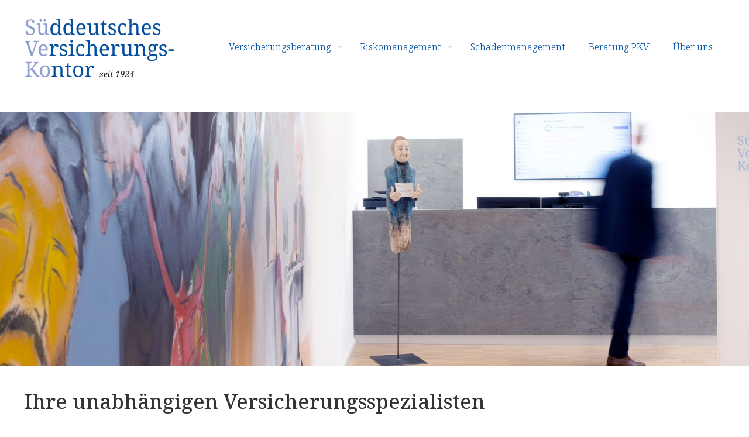

--- FILE ---
content_type: text/html; charset=utf-8
request_url: https://www.youtube-nocookie.com/embed/9lophcXFSqM?si=p3rSwyPCQLbInO0R?rel=0
body_size: 46405
content:
<!DOCTYPE html><html lang="en" dir="ltr" data-cast-api-enabled="true"><head><meta name="viewport" content="width=device-width, initial-scale=1"><script nonce="YWI8kpT8NCfGQk36stLqgg">if ('undefined' == typeof Symbol || 'undefined' == typeof Symbol.iterator) {delete Array.prototype.entries;}</script><style name="www-roboto" nonce="S4Ck5mlkxqws3Qv16bYBBQ">@font-face{font-family:'Roboto';font-style:normal;font-weight:400;font-stretch:100%;src:url(//fonts.gstatic.com/s/roboto/v48/KFO7CnqEu92Fr1ME7kSn66aGLdTylUAMa3GUBHMdazTgWw.woff2)format('woff2');unicode-range:U+0460-052F,U+1C80-1C8A,U+20B4,U+2DE0-2DFF,U+A640-A69F,U+FE2E-FE2F;}@font-face{font-family:'Roboto';font-style:normal;font-weight:400;font-stretch:100%;src:url(//fonts.gstatic.com/s/roboto/v48/KFO7CnqEu92Fr1ME7kSn66aGLdTylUAMa3iUBHMdazTgWw.woff2)format('woff2');unicode-range:U+0301,U+0400-045F,U+0490-0491,U+04B0-04B1,U+2116;}@font-face{font-family:'Roboto';font-style:normal;font-weight:400;font-stretch:100%;src:url(//fonts.gstatic.com/s/roboto/v48/KFO7CnqEu92Fr1ME7kSn66aGLdTylUAMa3CUBHMdazTgWw.woff2)format('woff2');unicode-range:U+1F00-1FFF;}@font-face{font-family:'Roboto';font-style:normal;font-weight:400;font-stretch:100%;src:url(//fonts.gstatic.com/s/roboto/v48/KFO7CnqEu92Fr1ME7kSn66aGLdTylUAMa3-UBHMdazTgWw.woff2)format('woff2');unicode-range:U+0370-0377,U+037A-037F,U+0384-038A,U+038C,U+038E-03A1,U+03A3-03FF;}@font-face{font-family:'Roboto';font-style:normal;font-weight:400;font-stretch:100%;src:url(//fonts.gstatic.com/s/roboto/v48/KFO7CnqEu92Fr1ME7kSn66aGLdTylUAMawCUBHMdazTgWw.woff2)format('woff2');unicode-range:U+0302-0303,U+0305,U+0307-0308,U+0310,U+0312,U+0315,U+031A,U+0326-0327,U+032C,U+032F-0330,U+0332-0333,U+0338,U+033A,U+0346,U+034D,U+0391-03A1,U+03A3-03A9,U+03B1-03C9,U+03D1,U+03D5-03D6,U+03F0-03F1,U+03F4-03F5,U+2016-2017,U+2034-2038,U+203C,U+2040,U+2043,U+2047,U+2050,U+2057,U+205F,U+2070-2071,U+2074-208E,U+2090-209C,U+20D0-20DC,U+20E1,U+20E5-20EF,U+2100-2112,U+2114-2115,U+2117-2121,U+2123-214F,U+2190,U+2192,U+2194-21AE,U+21B0-21E5,U+21F1-21F2,U+21F4-2211,U+2213-2214,U+2216-22FF,U+2308-230B,U+2310,U+2319,U+231C-2321,U+2336-237A,U+237C,U+2395,U+239B-23B7,U+23D0,U+23DC-23E1,U+2474-2475,U+25AF,U+25B3,U+25B7,U+25BD,U+25C1,U+25CA,U+25CC,U+25FB,U+266D-266F,U+27C0-27FF,U+2900-2AFF,U+2B0E-2B11,U+2B30-2B4C,U+2BFE,U+3030,U+FF5B,U+FF5D,U+1D400-1D7FF,U+1EE00-1EEFF;}@font-face{font-family:'Roboto';font-style:normal;font-weight:400;font-stretch:100%;src:url(//fonts.gstatic.com/s/roboto/v48/KFO7CnqEu92Fr1ME7kSn66aGLdTylUAMaxKUBHMdazTgWw.woff2)format('woff2');unicode-range:U+0001-000C,U+000E-001F,U+007F-009F,U+20DD-20E0,U+20E2-20E4,U+2150-218F,U+2190,U+2192,U+2194-2199,U+21AF,U+21E6-21F0,U+21F3,U+2218-2219,U+2299,U+22C4-22C6,U+2300-243F,U+2440-244A,U+2460-24FF,U+25A0-27BF,U+2800-28FF,U+2921-2922,U+2981,U+29BF,U+29EB,U+2B00-2BFF,U+4DC0-4DFF,U+FFF9-FFFB,U+10140-1018E,U+10190-1019C,U+101A0,U+101D0-101FD,U+102E0-102FB,U+10E60-10E7E,U+1D2C0-1D2D3,U+1D2E0-1D37F,U+1F000-1F0FF,U+1F100-1F1AD,U+1F1E6-1F1FF,U+1F30D-1F30F,U+1F315,U+1F31C,U+1F31E,U+1F320-1F32C,U+1F336,U+1F378,U+1F37D,U+1F382,U+1F393-1F39F,U+1F3A7-1F3A8,U+1F3AC-1F3AF,U+1F3C2,U+1F3C4-1F3C6,U+1F3CA-1F3CE,U+1F3D4-1F3E0,U+1F3ED,U+1F3F1-1F3F3,U+1F3F5-1F3F7,U+1F408,U+1F415,U+1F41F,U+1F426,U+1F43F,U+1F441-1F442,U+1F444,U+1F446-1F449,U+1F44C-1F44E,U+1F453,U+1F46A,U+1F47D,U+1F4A3,U+1F4B0,U+1F4B3,U+1F4B9,U+1F4BB,U+1F4BF,U+1F4C8-1F4CB,U+1F4D6,U+1F4DA,U+1F4DF,U+1F4E3-1F4E6,U+1F4EA-1F4ED,U+1F4F7,U+1F4F9-1F4FB,U+1F4FD-1F4FE,U+1F503,U+1F507-1F50B,U+1F50D,U+1F512-1F513,U+1F53E-1F54A,U+1F54F-1F5FA,U+1F610,U+1F650-1F67F,U+1F687,U+1F68D,U+1F691,U+1F694,U+1F698,U+1F6AD,U+1F6B2,U+1F6B9-1F6BA,U+1F6BC,U+1F6C6-1F6CF,U+1F6D3-1F6D7,U+1F6E0-1F6EA,U+1F6F0-1F6F3,U+1F6F7-1F6FC,U+1F700-1F7FF,U+1F800-1F80B,U+1F810-1F847,U+1F850-1F859,U+1F860-1F887,U+1F890-1F8AD,U+1F8B0-1F8BB,U+1F8C0-1F8C1,U+1F900-1F90B,U+1F93B,U+1F946,U+1F984,U+1F996,U+1F9E9,U+1FA00-1FA6F,U+1FA70-1FA7C,U+1FA80-1FA89,U+1FA8F-1FAC6,U+1FACE-1FADC,U+1FADF-1FAE9,U+1FAF0-1FAF8,U+1FB00-1FBFF;}@font-face{font-family:'Roboto';font-style:normal;font-weight:400;font-stretch:100%;src:url(//fonts.gstatic.com/s/roboto/v48/KFO7CnqEu92Fr1ME7kSn66aGLdTylUAMa3OUBHMdazTgWw.woff2)format('woff2');unicode-range:U+0102-0103,U+0110-0111,U+0128-0129,U+0168-0169,U+01A0-01A1,U+01AF-01B0,U+0300-0301,U+0303-0304,U+0308-0309,U+0323,U+0329,U+1EA0-1EF9,U+20AB;}@font-face{font-family:'Roboto';font-style:normal;font-weight:400;font-stretch:100%;src:url(//fonts.gstatic.com/s/roboto/v48/KFO7CnqEu92Fr1ME7kSn66aGLdTylUAMa3KUBHMdazTgWw.woff2)format('woff2');unicode-range:U+0100-02BA,U+02BD-02C5,U+02C7-02CC,U+02CE-02D7,U+02DD-02FF,U+0304,U+0308,U+0329,U+1D00-1DBF,U+1E00-1E9F,U+1EF2-1EFF,U+2020,U+20A0-20AB,U+20AD-20C0,U+2113,U+2C60-2C7F,U+A720-A7FF;}@font-face{font-family:'Roboto';font-style:normal;font-weight:400;font-stretch:100%;src:url(//fonts.gstatic.com/s/roboto/v48/KFO7CnqEu92Fr1ME7kSn66aGLdTylUAMa3yUBHMdazQ.woff2)format('woff2');unicode-range:U+0000-00FF,U+0131,U+0152-0153,U+02BB-02BC,U+02C6,U+02DA,U+02DC,U+0304,U+0308,U+0329,U+2000-206F,U+20AC,U+2122,U+2191,U+2193,U+2212,U+2215,U+FEFF,U+FFFD;}@font-face{font-family:'Roboto';font-style:normal;font-weight:500;font-stretch:100%;src:url(//fonts.gstatic.com/s/roboto/v48/KFO7CnqEu92Fr1ME7kSn66aGLdTylUAMa3GUBHMdazTgWw.woff2)format('woff2');unicode-range:U+0460-052F,U+1C80-1C8A,U+20B4,U+2DE0-2DFF,U+A640-A69F,U+FE2E-FE2F;}@font-face{font-family:'Roboto';font-style:normal;font-weight:500;font-stretch:100%;src:url(//fonts.gstatic.com/s/roboto/v48/KFO7CnqEu92Fr1ME7kSn66aGLdTylUAMa3iUBHMdazTgWw.woff2)format('woff2');unicode-range:U+0301,U+0400-045F,U+0490-0491,U+04B0-04B1,U+2116;}@font-face{font-family:'Roboto';font-style:normal;font-weight:500;font-stretch:100%;src:url(//fonts.gstatic.com/s/roboto/v48/KFO7CnqEu92Fr1ME7kSn66aGLdTylUAMa3CUBHMdazTgWw.woff2)format('woff2');unicode-range:U+1F00-1FFF;}@font-face{font-family:'Roboto';font-style:normal;font-weight:500;font-stretch:100%;src:url(//fonts.gstatic.com/s/roboto/v48/KFO7CnqEu92Fr1ME7kSn66aGLdTylUAMa3-UBHMdazTgWw.woff2)format('woff2');unicode-range:U+0370-0377,U+037A-037F,U+0384-038A,U+038C,U+038E-03A1,U+03A3-03FF;}@font-face{font-family:'Roboto';font-style:normal;font-weight:500;font-stretch:100%;src:url(//fonts.gstatic.com/s/roboto/v48/KFO7CnqEu92Fr1ME7kSn66aGLdTylUAMawCUBHMdazTgWw.woff2)format('woff2');unicode-range:U+0302-0303,U+0305,U+0307-0308,U+0310,U+0312,U+0315,U+031A,U+0326-0327,U+032C,U+032F-0330,U+0332-0333,U+0338,U+033A,U+0346,U+034D,U+0391-03A1,U+03A3-03A9,U+03B1-03C9,U+03D1,U+03D5-03D6,U+03F0-03F1,U+03F4-03F5,U+2016-2017,U+2034-2038,U+203C,U+2040,U+2043,U+2047,U+2050,U+2057,U+205F,U+2070-2071,U+2074-208E,U+2090-209C,U+20D0-20DC,U+20E1,U+20E5-20EF,U+2100-2112,U+2114-2115,U+2117-2121,U+2123-214F,U+2190,U+2192,U+2194-21AE,U+21B0-21E5,U+21F1-21F2,U+21F4-2211,U+2213-2214,U+2216-22FF,U+2308-230B,U+2310,U+2319,U+231C-2321,U+2336-237A,U+237C,U+2395,U+239B-23B7,U+23D0,U+23DC-23E1,U+2474-2475,U+25AF,U+25B3,U+25B7,U+25BD,U+25C1,U+25CA,U+25CC,U+25FB,U+266D-266F,U+27C0-27FF,U+2900-2AFF,U+2B0E-2B11,U+2B30-2B4C,U+2BFE,U+3030,U+FF5B,U+FF5D,U+1D400-1D7FF,U+1EE00-1EEFF;}@font-face{font-family:'Roboto';font-style:normal;font-weight:500;font-stretch:100%;src:url(//fonts.gstatic.com/s/roboto/v48/KFO7CnqEu92Fr1ME7kSn66aGLdTylUAMaxKUBHMdazTgWw.woff2)format('woff2');unicode-range:U+0001-000C,U+000E-001F,U+007F-009F,U+20DD-20E0,U+20E2-20E4,U+2150-218F,U+2190,U+2192,U+2194-2199,U+21AF,U+21E6-21F0,U+21F3,U+2218-2219,U+2299,U+22C4-22C6,U+2300-243F,U+2440-244A,U+2460-24FF,U+25A0-27BF,U+2800-28FF,U+2921-2922,U+2981,U+29BF,U+29EB,U+2B00-2BFF,U+4DC0-4DFF,U+FFF9-FFFB,U+10140-1018E,U+10190-1019C,U+101A0,U+101D0-101FD,U+102E0-102FB,U+10E60-10E7E,U+1D2C0-1D2D3,U+1D2E0-1D37F,U+1F000-1F0FF,U+1F100-1F1AD,U+1F1E6-1F1FF,U+1F30D-1F30F,U+1F315,U+1F31C,U+1F31E,U+1F320-1F32C,U+1F336,U+1F378,U+1F37D,U+1F382,U+1F393-1F39F,U+1F3A7-1F3A8,U+1F3AC-1F3AF,U+1F3C2,U+1F3C4-1F3C6,U+1F3CA-1F3CE,U+1F3D4-1F3E0,U+1F3ED,U+1F3F1-1F3F3,U+1F3F5-1F3F7,U+1F408,U+1F415,U+1F41F,U+1F426,U+1F43F,U+1F441-1F442,U+1F444,U+1F446-1F449,U+1F44C-1F44E,U+1F453,U+1F46A,U+1F47D,U+1F4A3,U+1F4B0,U+1F4B3,U+1F4B9,U+1F4BB,U+1F4BF,U+1F4C8-1F4CB,U+1F4D6,U+1F4DA,U+1F4DF,U+1F4E3-1F4E6,U+1F4EA-1F4ED,U+1F4F7,U+1F4F9-1F4FB,U+1F4FD-1F4FE,U+1F503,U+1F507-1F50B,U+1F50D,U+1F512-1F513,U+1F53E-1F54A,U+1F54F-1F5FA,U+1F610,U+1F650-1F67F,U+1F687,U+1F68D,U+1F691,U+1F694,U+1F698,U+1F6AD,U+1F6B2,U+1F6B9-1F6BA,U+1F6BC,U+1F6C6-1F6CF,U+1F6D3-1F6D7,U+1F6E0-1F6EA,U+1F6F0-1F6F3,U+1F6F7-1F6FC,U+1F700-1F7FF,U+1F800-1F80B,U+1F810-1F847,U+1F850-1F859,U+1F860-1F887,U+1F890-1F8AD,U+1F8B0-1F8BB,U+1F8C0-1F8C1,U+1F900-1F90B,U+1F93B,U+1F946,U+1F984,U+1F996,U+1F9E9,U+1FA00-1FA6F,U+1FA70-1FA7C,U+1FA80-1FA89,U+1FA8F-1FAC6,U+1FACE-1FADC,U+1FADF-1FAE9,U+1FAF0-1FAF8,U+1FB00-1FBFF;}@font-face{font-family:'Roboto';font-style:normal;font-weight:500;font-stretch:100%;src:url(//fonts.gstatic.com/s/roboto/v48/KFO7CnqEu92Fr1ME7kSn66aGLdTylUAMa3OUBHMdazTgWw.woff2)format('woff2');unicode-range:U+0102-0103,U+0110-0111,U+0128-0129,U+0168-0169,U+01A0-01A1,U+01AF-01B0,U+0300-0301,U+0303-0304,U+0308-0309,U+0323,U+0329,U+1EA0-1EF9,U+20AB;}@font-face{font-family:'Roboto';font-style:normal;font-weight:500;font-stretch:100%;src:url(//fonts.gstatic.com/s/roboto/v48/KFO7CnqEu92Fr1ME7kSn66aGLdTylUAMa3KUBHMdazTgWw.woff2)format('woff2');unicode-range:U+0100-02BA,U+02BD-02C5,U+02C7-02CC,U+02CE-02D7,U+02DD-02FF,U+0304,U+0308,U+0329,U+1D00-1DBF,U+1E00-1E9F,U+1EF2-1EFF,U+2020,U+20A0-20AB,U+20AD-20C0,U+2113,U+2C60-2C7F,U+A720-A7FF;}@font-face{font-family:'Roboto';font-style:normal;font-weight:500;font-stretch:100%;src:url(//fonts.gstatic.com/s/roboto/v48/KFO7CnqEu92Fr1ME7kSn66aGLdTylUAMa3yUBHMdazQ.woff2)format('woff2');unicode-range:U+0000-00FF,U+0131,U+0152-0153,U+02BB-02BC,U+02C6,U+02DA,U+02DC,U+0304,U+0308,U+0329,U+2000-206F,U+20AC,U+2122,U+2191,U+2193,U+2212,U+2215,U+FEFF,U+FFFD;}</style><script name="www-roboto" nonce="YWI8kpT8NCfGQk36stLqgg">if (document.fonts && document.fonts.load) {document.fonts.load("400 10pt Roboto", "E"); document.fonts.load("500 10pt Roboto", "E");}</script><link rel="stylesheet" href="/s/player/652bbb94/www-player.css" name="www-player" nonce="S4Ck5mlkxqws3Qv16bYBBQ"><style nonce="S4Ck5mlkxqws3Qv16bYBBQ">html {overflow: hidden;}body {font: 12px Roboto, Arial, sans-serif; background-color: #000; color: #fff; height: 100%; width: 100%; overflow: hidden; position: absolute; margin: 0; padding: 0;}#player {width: 100%; height: 100%;}h1 {text-align: center; color: #fff;}h3 {margin-top: 6px; margin-bottom: 3px;}.player-unavailable {position: absolute; top: 0; left: 0; right: 0; bottom: 0; padding: 25px; font-size: 13px; background: url(/img/meh7.png) 50% 65% no-repeat;}.player-unavailable .message {text-align: left; margin: 0 -5px 15px; padding: 0 5px 14px; border-bottom: 1px solid #888; font-size: 19px; font-weight: normal;}.player-unavailable a {color: #167ac6; text-decoration: none;}</style><script nonce="YWI8kpT8NCfGQk36stLqgg">var ytcsi={gt:function(n){n=(n||"")+"data_";return ytcsi[n]||(ytcsi[n]={tick:{},info:{},gel:{preLoggedGelInfos:[]}})},now:window.performance&&window.performance.timing&&window.performance.now&&window.performance.timing.navigationStart?function(){return window.performance.timing.navigationStart+window.performance.now()}:function(){return(new Date).getTime()},tick:function(l,t,n){var ticks=ytcsi.gt(n).tick;var v=t||ytcsi.now();if(ticks[l]){ticks["_"+l]=ticks["_"+l]||[ticks[l]];ticks["_"+l].push(v)}ticks[l]=
v},info:function(k,v,n){ytcsi.gt(n).info[k]=v},infoGel:function(p,n){ytcsi.gt(n).gel.preLoggedGelInfos.push(p)},setStart:function(t,n){ytcsi.tick("_start",t,n)}};
(function(w,d){function isGecko(){if(!w.navigator)return false;try{if(w.navigator.userAgentData&&w.navigator.userAgentData.brands&&w.navigator.userAgentData.brands.length){var brands=w.navigator.userAgentData.brands;var i=0;for(;i<brands.length;i++)if(brands[i]&&brands[i].brand==="Firefox")return true;return false}}catch(e){setTimeout(function(){throw e;})}if(!w.navigator.userAgent)return false;var ua=w.navigator.userAgent;return ua.indexOf("Gecko")>0&&ua.toLowerCase().indexOf("webkit")<0&&ua.indexOf("Edge")<
0&&ua.indexOf("Trident")<0&&ua.indexOf("MSIE")<0}ytcsi.setStart(w.performance?w.performance.timing.responseStart:null);var isPrerender=(d.visibilityState||d.webkitVisibilityState)=="prerender";var vName=!d.visibilityState&&d.webkitVisibilityState?"webkitvisibilitychange":"visibilitychange";if(isPrerender){var startTick=function(){ytcsi.setStart();d.removeEventListener(vName,startTick)};d.addEventListener(vName,startTick,false)}if(d.addEventListener)d.addEventListener(vName,function(){ytcsi.tick("vc")},
false);if(isGecko()){var isHidden=(d.visibilityState||d.webkitVisibilityState)=="hidden";if(isHidden)ytcsi.tick("vc")}var slt=function(el,t){setTimeout(function(){var n=ytcsi.now();el.loadTime=n;if(el.slt)el.slt()},t)};w.__ytRIL=function(el){if(!el.getAttribute("data-thumb"))if(w.requestAnimationFrame)w.requestAnimationFrame(function(){slt(el,0)});else slt(el,16)}})(window,document);
</script><script nonce="YWI8kpT8NCfGQk36stLqgg">var ytcfg={d:function(){return window.yt&&yt.config_||ytcfg.data_||(ytcfg.data_={})},get:function(k,o){return k in ytcfg.d()?ytcfg.d()[k]:o},set:function(){var a=arguments;if(a.length>1)ytcfg.d()[a[0]]=a[1];else{var k;for(k in a[0])ytcfg.d()[k]=a[0][k]}}};
ytcfg.set({"CLIENT_CANARY_STATE":"canary","DEVICE":"cbr\u003dChrome\u0026cbrand\u003dapple\u0026cbrver\u003d131.0.0.0\u0026ceng\u003dWebKit\u0026cengver\u003d537.36\u0026cos\u003dMacintosh\u0026cosver\u003d10_15_7\u0026cplatform\u003dDESKTOP","EVENT_ID":"5ciAacTGHtaH1NgPjq3Z0QU","EXPERIMENT_FLAGS":{"ab_det_apm":true,"ab_det_el_h":true,"ab_det_em_inj":true,"ab_l_sig_st":true,"ab_l_sig_st_e":true,"action_companion_center_align_description":true,"allow_skip_networkless":true,"always_send_and_write":true,"att_web_record_metrics":true,"attmusi":true,"c3_enable_button_impression_logging":true,"c3_watch_page_component":true,"cancel_pending_navs":true,"clean_up_manual_attribution_header":true,"config_age_report_killswitch":true,"cow_optimize_idom_compat":true,"csi_on_gel":true,"delhi_mweb_colorful_sd":true,"delhi_mweb_colorful_sd_v2":true,"deprecate_pair_servlet_enabled":true,"desktop_sparkles_light_cta_button":true,"disable_child_node_auto_formatted_strings":true,"disable_log_to_visitor_layer":true,"disable_pacf_logging_for_memory_limited_tv":true,"embeds_enable_eid_enforcement_for_youtube":true,"embeds_enable_info_panel_dismissal":true,"embeds_enable_pfp_always_unbranded":true,"embeds_muted_autoplay_sound_fix":true,"embeds_serve_es6_client":true,"embeds_web_nwl_disable_nocookie":true,"embeds_web_updated_shorts_definition_fix":true,"enable_active_view_display_ad_renderer_web_home":true,"enable_ad_disclosure_banner_a11y_fix":true,"enable_android_web_view_top_insets_bugfix":true,"enable_client_sli_logging":true,"enable_client_streamz_web":true,"enable_client_ve_spec":true,"enable_cloud_save_error_popup_after_retry":true,"enable_dai_sdf_h5_preroll":true,"enable_datasync_id_header_in_web_vss_pings":true,"enable_default_mono_cta_migration_web_client":true,"enable_docked_chat_messages":true,"enable_drop_shadow_experiment":true,"enable_embeds_new_caption_language_picker":true,"enable_entity_store_from_dependency_injection":true,"enable_inline_muted_playback_on_web_search":true,"enable_inline_muted_playback_on_web_search_for_vdc":true,"enable_inline_muted_playback_on_web_search_for_vdcb":true,"enable_is_mini_app_page_active_bugfix":true,"enable_logging_first_user_action_after_game_ready":true,"enable_ltc_param_fetch_from_innertube":true,"enable_masthead_mweb_padding_fix":true,"enable_menu_renderer_button_in_mweb_hclr":true,"enable_mini_app_command_handler_mweb_fix":true,"enable_mini_guide_downloads_item":true,"enable_mixed_direction_formatted_strings":true,"enable_mweb_new_caption_language_picker":true,"enable_names_handles_account_switcher":true,"enable_network_request_logging_on_game_events":true,"enable_new_paid_product_placement":true,"enable_open_in_new_tab_icon_for_short_dr_for_desktop_search":true,"enable_open_yt_content":true,"enable_origin_query_parameter_bugfix":true,"enable_pause_ads_on_ytv_html5":true,"enable_payments_purchase_manager":true,"enable_pdp_icon_prefetch":true,"enable_pl_r_si_fa":true,"enable_place_pivot_url":true,"enable_pv_screen_modern_text":true,"enable_removing_navbar_title_on_hashtag_page_mweb":true,"enable_rta_manager":true,"enable_sdf_companion_h5":true,"enable_sdf_dai_h5_midroll":true,"enable_sdf_h5_endemic_mid_post_roll":true,"enable_sdf_on_h5_unplugged_vod_midroll":true,"enable_sdf_shorts_player_bytes_h5":true,"enable_sending_unwrapped_game_audio_as_serialized_metadata":true,"enable_sfv_effect_pivot_url":true,"enable_shorts_new_carousel":true,"enable_skip_ad_guidance_prompt":true,"enable_skippable_ads_for_unplugged_ad_pod":true,"enable_smearing_expansion_dai":true,"enable_time_out_messages":true,"enable_timeline_view_modern_transcript_fe":true,"enable_video_display_compact_button_group_for_desktop_search":true,"enable_web_delhi_icons":true,"enable_web_home_top_landscape_image_layout_level_click":true,"enable_web_tiered_gel":true,"enable_window_constrained_buy_flow_dialog":true,"enable_wiz_queue_effect_and_on_init_initial_runs":true,"enable_ypc_spinners":true,"enable_yt_ata_iframe_authuser":true,"export_networkless_options":true,"export_player_version_to_ytconfig":true,"fill_single_video_with_notify_to_lasr":true,"fix_ad_miniplayer_controls_rendering":true,"fix_ads_tracking_for_swf_config_deprecation_mweb":true,"h5_companion_enable_adcpn_macro_substitution_for_click_pings":true,"h5_inplayer_enable_adcpn_macro_substitution_for_click_pings":true,"h5_reset_cache_and_filter_before_update_masthead":true,"hide_channel_creation_title_for_mweb":true,"high_ccv_client_side_caching_h5":true,"html5_log_trigger_events_with_debug_data":true,"html5_ssdai_enable_media_end_cue_range":true,"idb_immediate_commit":true,"il_attach_cache_limit":true,"il_use_view_model_logging_context":true,"is_browser_support_for_webcam_streaming":true,"json_condensed_response":true,"kev_adb_pg":true,"kevlar_gel_error_routing":true,"kevlar_watch_cinematics":true,"live_chat_enable_controller_extraction":true,"live_chat_enable_rta_manager":true,"log_click_with_layer_from_element_in_command_handler":true,"mdx_enable_privacy_disclosure_ui":true,"mdx_load_cast_api_bootstrap_script":true,"medium_progress_bar_modification":true,"migrate_remaining_web_ad_badges_to_innertube":true,"mobile_account_menu_refresh":true,"mweb_account_linking_noapp":true,"mweb_allow_modern_search_suggest_behavior":true,"mweb_animated_actions":true,"mweb_app_upsell_button_direct_to_app":true,"mweb_c3_enable_adaptive_signals":true,"mweb_c3_library_page_enable_recent_shelf":true,"mweb_c3_remove_web_navigation_endpoint_data":true,"mweb_c3_use_canonical_from_player_response":true,"mweb_cinematic_watch":true,"mweb_command_handler":true,"mweb_delay_watch_initial_data":true,"mweb_disable_searchbar_scroll":true,"mweb_enable_browse_chunks":true,"mweb_enable_fine_scrubbing_for_recs":true,"mweb_enable_imp_portal":true,"mweb_enable_keto_batch_player_fullscreen":true,"mweb_enable_keto_batch_player_progress_bar":true,"mweb_enable_keto_batch_player_tooltips":true,"mweb_enable_lockup_view_model_for_ucp":true,"mweb_enable_mix_panel_title_metadata":true,"mweb_enable_more_drawer":true,"mweb_enable_optional_fullscreen_landscape_locking":true,"mweb_enable_overlay_touch_manager":true,"mweb_enable_premium_carve_out_fix":true,"mweb_enable_refresh_detection":true,"mweb_enable_search_imp":true,"mweb_enable_shorts_video_preload":true,"mweb_enable_skippables_on_jio_phone":true,"mweb_enable_two_line_title_on_shorts":true,"mweb_enable_varispeed_controller":true,"mweb_enable_watch_feed_infinite_scroll":true,"mweb_enable_wrapped_unplugged_pause_membership_dialog_renderer":true,"mweb_fix_monitor_visibility_after_render":true,"mweb_force_ios_fallback_to_native_control":true,"mweb_fp_auto_fullscreen":true,"mweb_fullscreen_controls":true,"mweb_fullscreen_controls_action_buttons":true,"mweb_fullscreen_watch_system":true,"mweb_home_reactive_shorts":true,"mweb_innertube_search_command":true,"mweb_kaios_enable_autoplay_switch_view_model":true,"mweb_lang_in_html":true,"mweb_like_button_synced_with_entities":true,"mweb_logo_use_home_page_ve":true,"mweb_native_control_in_faux_fullscreen_shared":true,"mweb_player_control_on_hover":true,"mweb_player_delhi_dtts":true,"mweb_player_settings_use_bottom_sheet":true,"mweb_player_show_previous_next_buttons_in_playlist":true,"mweb_player_skip_no_op_state_changes":true,"mweb_player_user_select_none":true,"mweb_playlist_engagement_panel":true,"mweb_progress_bar_seek_on_mouse_click":true,"mweb_pull_2_full":true,"mweb_pull_2_full_enable_touch_handlers":true,"mweb_schedule_warm_watch_response":true,"mweb_searchbox_legacy_navigation":true,"mweb_see_fewer_shorts":true,"mweb_shorts_comments_panel_id_change":true,"mweb_shorts_early_continuation":true,"mweb_show_ios_smart_banner":true,"mweb_show_sign_in_button_from_header":true,"mweb_use_server_url_on_startup":true,"mweb_watch_captions_enable_auto_translate":true,"mweb_watch_captions_set_default_size":true,"mweb_watch_stop_scheduler_on_player_response":true,"mweb_watchfeed_big_thumbnails":true,"mweb_yt_searchbox":true,"networkless_logging":true,"no_client_ve_attach_unless_shown":true,"pageid_as_header_web":true,"playback_settings_use_switch_menu":true,"player_controls_autonav_fix":true,"player_controls_skip_double_signal_update":true,"polymer_bad_build_labels":true,"polymer_verifiy_app_state":true,"qoe_send_and_write":true,"remove_chevron_from_ad_disclosure_banner_h5":true,"remove_masthead_channel_banner_on_refresh":true,"remove_slot_id_exited_trigger_for_dai_in_player_slot_expire":true,"replace_client_url_parsing_with_server_signal":true,"service_worker_enabled":true,"service_worker_push_enabled":true,"service_worker_push_home_page_prompt":true,"service_worker_push_watch_page_prompt":true,"shell_load_gcf":true,"shorten_initial_gel_batch_timeout":true,"should_use_yt_voice_endpoint_in_kaios":true,"smarter_ve_dedupping":true,"speedmaster_no_seek":true,"stop_handling_click_for_non_rendering_overlay_layout":true,"suppress_error_204_logging":true,"synced_panel_scrolling_controller":true,"use_event_time_ms_header":true,"use_fifo_for_networkless":true,"use_request_time_ms_header":true,"use_session_based_sampling":true,"use_thumbnail_overlay_time_status_renderer_for_live_badge":true,"vss_final_ping_send_and_write":true,"vss_playback_use_send_and_write":true,"web_adaptive_repeat_ase":true,"web_always_load_chat_support":true,"web_api_url":true,"web_attributed_string_deep_equal_bugfix":true,"web_autonav_allow_off_by_default":true,"web_button_vm_refactor_disabled":true,"web_c3_log_app_init_finish":true,"web_component_wrapper_track_owner":true,"web_csi_action_sampling_enabled":true,"web_dedupe_ve_grafting":true,"web_disable_backdrop_filter":true,"web_enable_ab_rsp_cl":true,"web_enable_course_icon_update":true,"web_enable_error_204":true,"web_gcf_hashes_innertube":true,"web_gel_timeout_cap":true,"web_parent_target_for_sheets":true,"web_persist_server_autonav_state_on_client":true,"web_playback_associated_log_ctt":true,"web_playback_associated_ve":true,"web_prefetch_preload_video":true,"web_progress_bar_draggable":true,"web_shorts_just_watched_on_channel_and_pivot_study":true,"web_shorts_just_watched_overlay":true,"web_shorts_wn_shelf_header_tuning":true,"web_update_panel_visibility_logging_fix":true,"web_watch_controls_state_signals":true,"web_wiz_attributed_string":true,"webfe_mweb_watch_microdata":true,"webfe_watch_shorts_canonical_url_fix":true,"webpo_exit_on_net_err":true,"wiz_diff_overwritable":true,"wiz_stamper_new_context_api":true,"woffle_used_state_report":true,"wpo_gel_strz":true,"H5_async_logging_delay_ms":30000.0,"attention_logging_scroll_throttle":500.0,"autoplay_pause_by_lact_sampling_fraction":0.0,"cinematic_watch_effect_opacity":0.4,"log_window_onerror_fraction":0.1,"speedmaster_playback_rate":2.0,"tv_pacf_logging_sample_rate":0.01,"web_attention_logging_scroll_throttle":500.0,"web_load_prediction_threshold":0.1,"web_navigation_prediction_threshold":0.1,"web_pbj_log_warning_rate":0.0,"web_system_health_fraction":0.01,"ytidb_transaction_ended_event_rate_limit":0.02,"active_time_update_interval_ms":10000,"att_init_delay":500,"autoplay_pause_by_lact_sec":0,"botguard_async_snapshot_timeout_ms":3000,"check_navigator_accuracy_timeout_ms":0,"cinematic_watch_css_filter_blur_strength":40,"cinematic_watch_fade_out_duration":500,"close_webview_delay_ms":100,"cloud_save_game_data_rate_limit_ms":3000,"compression_disable_point":10,"custom_active_view_tos_timeout_ms":3600000,"embeds_widget_poll_interval_ms":0,"gel_min_batch_size":3,"gel_queue_timeout_max_ms":60000,"get_async_timeout_ms":60000,"hide_cta_for_home_web_video_ads_animate_in_time":2,"html5_byterate_soft_cap":0,"initial_gel_batch_timeout":2000,"max_body_size_to_compress":500000,"max_prefetch_window_sec_for_livestream_optimization":10,"min_prefetch_offset_sec_for_livestream_optimization":20,"mini_app_container_iframe_src_update_delay_ms":0,"multiple_preview_news_duration_time":11000,"mweb_c3_toast_duration_ms":5000,"mweb_deep_link_fallback_timeout_ms":10000,"mweb_delay_response_received_actions":100,"mweb_fp_dpad_rate_limit_ms":0,"mweb_fp_dpad_watch_title_clamp_lines":0,"mweb_history_manager_cache_size":100,"mweb_ios_fullscreen_playback_transition_delay_ms":500,"mweb_ios_fullscreen_system_pause_epilson_ms":0,"mweb_override_response_store_expiration_ms":0,"mweb_shorts_early_continuation_trigger_threshold":4,"mweb_w2w_max_age_seconds":0,"mweb_watch_captions_default_size":2,"neon_dark_launch_gradient_count":0,"network_polling_interval":30000,"play_click_interval_ms":30000,"play_ping_interval_ms":10000,"prefetch_comments_ms_after_video":0,"send_config_hash_timer":0,"service_worker_push_logged_out_prompt_watches":-1,"service_worker_push_prompt_cap":-1,"service_worker_push_prompt_delay_microseconds":3888000000000,"slow_compressions_before_abandon_count":4,"speedmaster_cancellation_movement_dp":10,"speedmaster_touch_activation_ms":500,"web_attention_logging_throttle":500,"web_foreground_heartbeat_interval_ms":28000,"web_gel_debounce_ms":10000,"web_logging_max_batch":100,"web_max_tracing_events":50,"web_tracing_session_replay":0,"wil_icon_max_concurrent_fetches":9999,"ytidb_remake_db_retries":3,"ytidb_reopen_db_retries":3,"WebClientReleaseProcessCritical__youtube_embeds_client_version_override":"","WebClientReleaseProcessCritical__youtube_embeds_web_client_version_override":"","WebClientReleaseProcessCritical__youtube_mweb_client_version_override":"","debug_forced_internalcountrycode":"","embeds_web_synth_ch_headers_banned_urls_regex":"","enable_web_media_service":"DISABLED","il_payload_scraping":"","live_chat_unicode_emoji_json_url":"https://www.gstatic.com/youtube/img/emojis/emojis-svg-9.json","mweb_deep_link_feature_tag_suffix":"11268432","mweb_enable_shorts_innertube_player_prefetch_trigger":"NONE","mweb_fp_dpad":"home,search,browse,channel,create_channel,experiments,settings,trending,oops,404,paid_memberships,sponsorship,premium,shorts","mweb_fp_dpad_linear_navigation":"","mweb_fp_dpad_linear_navigation_visitor":"","mweb_fp_dpad_visitor":"","mweb_preload_video_by_player_vars":"","place_pivot_triggering_container_alternate":"","place_pivot_triggering_counterfactual_container_alternate":"","service_worker_push_force_notification_prompt_tag":"1","service_worker_scope":"/","suggest_exp_str":"","web_client_version_override":"","kevlar_command_handler_command_banlist":[],"mini_app_ids_without_game_ready":["UgkxHHtsak1SC8mRGHMZewc4HzeAY3yhPPmJ","Ugkx7OgzFqE6z_5Mtf4YsotGfQNII1DF_RBm"],"web_op_signal_type_banlist":[],"web_tracing_enabled_spans":["event","command"]},"GAPI_HINT_PARAMS":"m;/_/scs/abc-static/_/js/k\u003dgapi.gapi.en.FZb77tO2YW4.O/d\u003d1/rs\u003dAHpOoo8lqavmo6ayfVxZovyDiP6g3TOVSQ/m\u003d__features__","GAPI_HOST":"https://apis.google.com","GAPI_LOCALE":"en_US","GL":"US","HL":"en","HTML_DIR":"ltr","HTML_LANG":"en","INNERTUBE_API_KEY":"AIzaSyAO_FJ2SlqU8Q4STEHLGCilw_Y9_11qcW8","INNERTUBE_API_VERSION":"v1","INNERTUBE_CLIENT_NAME":"WEB_EMBEDDED_PLAYER","INNERTUBE_CLIENT_VERSION":"1.20260130.04.00-canary_experiment_1.20260130.01.00","INNERTUBE_CONTEXT":{"client":{"hl":"en","gl":"US","remoteHost":"52.14.55.156","deviceMake":"Apple","deviceModel":"","visitorData":"[base64]%3D%3D","userAgent":"Mozilla/5.0 (Macintosh; Intel Mac OS X 10_15_7) AppleWebKit/537.36 (KHTML, like Gecko) Chrome/131.0.0.0 Safari/537.36; ClaudeBot/1.0; +claudebot@anthropic.com),gzip(gfe)","clientName":"WEB_EMBEDDED_PLAYER","clientVersion":"1.20260130.04.00-canary_experiment_1.20260130.01.00","osName":"Macintosh","osVersion":"10_15_7","originalUrl":"https://www.youtube-nocookie.com/embed/9lophcXFSqM?si\u003dp3rSwyPCQLbInO0R%3Frel%3D0","platform":"DESKTOP","clientFormFactor":"UNKNOWN_FORM_FACTOR","configInfo":{"appInstallData":"[base64]"},"browserName":"Chrome","browserVersion":"131.0.0.0","acceptHeader":"text/html,application/xhtml+xml,application/xml;q\u003d0.9,image/webp,image/apng,*/*;q\u003d0.8,application/signed-exchange;v\u003db3;q\u003d0.9","deviceExperimentId":"ChxOell3TWpJNU56QTFPRGcxT0RFeU56UTNPUT09EOWRg8wGGOWRg8wG","rolloutToken":"CIG45tP1hNGGpQEQ5_S_y5W7kgMY5_S_y5W7kgM%3D"},"user":{"lockedSafetyMode":false},"request":{"useSsl":true},"clickTracking":{"clickTrackingParams":"IhMIhM2/y5W7kgMV1gMVBR2OVjZa"},"thirdParty":{"embeddedPlayerContext":{"embeddedPlayerEncryptedContext":"AD5ZzFQPBf5a7LvYuSq-9xW6zalhY64KnbpmtDB7o_tTMKLe-WgMvgBLHdzoW4_pS_34uLSSU1-PQ05how3yjXg1650smg_AbHlneGfXGOQO6Vi1hMNmTYS0ybOUrymHnFbH0cGUErZp9UmN6GKdJiAIpA","ancestorOriginsSupported":false}}},"INNERTUBE_CONTEXT_CLIENT_NAME":56,"INNERTUBE_CONTEXT_CLIENT_VERSION":"1.20260130.04.00-canary_experiment_1.20260130.01.00","INNERTUBE_CONTEXT_GL":"US","INNERTUBE_CONTEXT_HL":"en","LATEST_ECATCHER_SERVICE_TRACKING_PARAMS":{"client.name":"WEB_EMBEDDED_PLAYER","client.jsfeat":"2021"},"LOGGED_IN":false,"PAGE_BUILD_LABEL":"youtube.embeds.web_20260130_04_RC00","PAGE_CL":863215259,"SERVER_NAME":"WebFE","VISITOR_DATA":"[base64]%3D%3D","WEB_PLAYER_CONTEXT_CONFIGS":{"WEB_PLAYER_CONTEXT_CONFIG_ID_EMBEDDED_PLAYER":{"rootElementId":"movie_player","jsUrl":"/s/player/652bbb94/player_ias.vflset/en_US/base.js","cssUrl":"/s/player/652bbb94/www-player.css","contextId":"WEB_PLAYER_CONTEXT_CONFIG_ID_EMBEDDED_PLAYER","eventLabel":"embedded","contentRegion":"US","hl":"en_US","hostLanguage":"en","innertubeApiKey":"AIzaSyAO_FJ2SlqU8Q4STEHLGCilw_Y9_11qcW8","innertubeApiVersion":"v1","innertubeContextClientVersion":"1.20260130.04.00-canary_experiment_1.20260130.01.00","device":{"brand":"apple","model":"","browser":"Chrome","browserVersion":"131.0.0.0","os":"Macintosh","osVersion":"10_15_7","platform":"DESKTOP","interfaceName":"WEB_EMBEDDED_PLAYER","interfaceVersion":"1.20260130.04.00-canary_experiment_1.20260130.01.00"},"serializedExperimentIds":"24004644,51010235,51063643,51098299,51146013,51204329,51222973,51340662,51349914,51353393,51366423,51389629,51404808,51456931,51490331,51500051,51505436,51530495,51534669,51560386,51565115,51566373,51566864,51578633,51583821,51585555,51605258,51605395,51609829,51611457,51619502,51620867,51621065,51624035,51631301,51637029,51638932,51648336,51672162,51681662,51683502,51690474,51696107,51696619,51700777,51701616,51704212,51705183,51713237,51717747,51719411,51719628,51729218,51732102,51740811,51742378,51749572,51752092,51752633,51757475","serializedExperimentFlags":"H5_async_logging_delay_ms\u003d30000.0\u0026PlayerWeb__h5_enable_advisory_rating_restrictions\u003dtrue\u0026a11y_h5_associate_survey_question\u003dtrue\u0026ab_det_apm\u003dtrue\u0026ab_det_el_h\u003dtrue\u0026ab_det_em_inj\u003dtrue\u0026ab_l_sig_st\u003dtrue\u0026ab_l_sig_st_e\u003dtrue\u0026action_companion_center_align_description\u003dtrue\u0026ad_pod_disable_companion_persist_ads_quality\u003dtrue\u0026add_stmp_logs_for_voice_boost\u003dtrue\u0026allow_autohide_on_paused_videos\u003dtrue\u0026allow_drm_override\u003dtrue\u0026allow_live_autoplay\u003dtrue\u0026allow_poltergust_autoplay\u003dtrue\u0026allow_skip_networkless\u003dtrue\u0026allow_vp9_1080p_mq_enc\u003dtrue\u0026always_cache_redirect_endpoint\u003dtrue\u0026always_send_and_write\u003dtrue\u0026annotation_module_vast_cards_load_logging_fraction\u003d0.0\u0026assign_drm_family_by_format\u003dtrue\u0026att_web_record_metrics\u003dtrue\u0026attention_logging_scroll_throttle\u003d500.0\u0026attmusi\u003dtrue\u0026autoplay_time\u003d10000\u0026autoplay_time_for_fullscreen\u003d-1\u0026autoplay_time_for_music_content\u003d-1\u0026bg_vm_reinit_threshold\u003d7200000\u0026block_tvhtml5_simply_embedded\u003dtrue\u0026blocked_packages_for_sps\u003d[]\u0026botguard_async_snapshot_timeout_ms\u003d3000\u0026captions_url_add_ei\u003dtrue\u0026check_navigator_accuracy_timeout_ms\u003d0\u0026clean_up_manual_attribution_header\u003dtrue\u0026compression_disable_point\u003d10\u0026cow_optimize_idom_compat\u003dtrue\u0026csi_on_gel\u003dtrue\u0026custom_active_view_tos_timeout_ms\u003d3600000\u0026dash_manifest_version\u003d5\u0026debug_bandaid_hostname\u003d\u0026debug_bandaid_port\u003d0\u0026debug_sherlog_username\u003d\u0026delhi_fast_follow_autonav_toggle\u003dtrue\u0026delhi_modern_player_default_thumbnail_percentage\u003d0.0\u0026delhi_modern_player_faster_autohide_delay_ms\u003d2000\u0026delhi_modern_player_pause_thumbnail_percentage\u003d0.6\u0026delhi_modern_web_player_blending_mode\u003d\u0026delhi_modern_web_player_disable_frosted_glass\u003dtrue\u0026delhi_modern_web_player_horizontal_volume_controls\u003dtrue\u0026delhi_modern_web_player_lhs_volume_controls\u003dtrue\u0026delhi_modern_web_player_responsive_compact_controls_threshold\u003d0\u0026deprecate_22\u003dtrue\u0026deprecate_delay_ping\u003dtrue\u0026deprecate_pair_servlet_enabled\u003dtrue\u0026desktop_sparkles_light_cta_button\u003dtrue\u0026disable_av1_setting\u003dtrue\u0026disable_branding_context\u003dtrue\u0026disable_channel_id_check_for_suspended_channels\u003dtrue\u0026disable_child_node_auto_formatted_strings\u003dtrue\u0026disable_lifa_for_supex_users\u003dtrue\u0026disable_log_to_visitor_layer\u003dtrue\u0026disable_mdx_connection_in_mdx_module_for_music_web\u003dtrue\u0026disable_pacf_logging_for_memory_limited_tv\u003dtrue\u0026disable_reduced_fullscreen_autoplay_countdown_for_minors\u003dtrue\u0026disable_reel_item_watch_format_filtering\u003dtrue\u0026disable_threegpp_progressive_formats\u003dtrue\u0026disable_touch_events_on_skip_button\u003dtrue\u0026edge_encryption_fill_primary_key_version\u003dtrue\u0026embeds_enable_info_panel_dismissal\u003dtrue\u0026embeds_enable_move_set_center_crop_to_public\u003dtrue\u0026embeds_enable_per_video_embed_config\u003dtrue\u0026embeds_enable_pfp_always_unbranded\u003dtrue\u0026embeds_web_lite_mode\u003d1\u0026embeds_web_nwl_disable_nocookie\u003dtrue\u0026embeds_web_synth_ch_headers_banned_urls_regex\u003d\u0026enable_active_view_display_ad_renderer_web_home\u003dtrue\u0026enable_active_view_lr_shorts_video\u003dtrue\u0026enable_active_view_web_shorts_video\u003dtrue\u0026enable_ad_cpn_macro_substitution_for_click_pings\u003dtrue\u0026enable_ad_disclosure_banner_a11y_fix\u003dtrue\u0026enable_antiscraping_web_player_expired\u003dtrue\u0026enable_app_promo_endcap_eml_on_tablet\u003dtrue\u0026enable_batched_cross_device_pings_in_gel_fanout\u003dtrue\u0026enable_cast_for_web_unplugged\u003dtrue\u0026enable_cast_on_music_web\u003dtrue\u0026enable_cipher_for_manifest_urls\u003dtrue\u0026enable_cleanup_masthead_autoplay_hack_fix\u003dtrue\u0026enable_client_page_id_header_for_first_party_pings\u003dtrue\u0026enable_client_sli_logging\u003dtrue\u0026enable_client_ve_spec\u003dtrue\u0026enable_cta_banner_on_unplugged_lr\u003dtrue\u0026enable_custom_playhead_parsing\u003dtrue\u0026enable_dai_sdf_h5_preroll\u003dtrue\u0026enable_datasync_id_header_in_web_vss_pings\u003dtrue\u0026enable_default_mono_cta_migration_web_client\u003dtrue\u0026enable_dsa_ad_badge_for_action_endcap_on_android\u003dtrue\u0026enable_dsa_ad_badge_for_action_endcap_on_ios\u003dtrue\u0026enable_entity_store_from_dependency_injection\u003dtrue\u0026enable_error_corrections_infocard_web_client\u003dtrue\u0026enable_error_corrections_infocards_icon_web\u003dtrue\u0026enable_inline_muted_playback_on_web_search\u003dtrue\u0026enable_inline_muted_playback_on_web_search_for_vdc\u003dtrue\u0026enable_inline_muted_playback_on_web_search_for_vdcb\u003dtrue\u0026enable_kabuki_comments_on_shorts\u003ddisabled\u0026enable_ltc_param_fetch_from_innertube\u003dtrue\u0026enable_mixed_direction_formatted_strings\u003dtrue\u0026enable_modern_skip_button_on_web\u003dtrue\u0026enable_new_paid_product_placement\u003dtrue\u0026enable_open_in_new_tab_icon_for_short_dr_for_desktop_search\u003dtrue\u0026enable_out_of_stock_text_all_surfaces\u003dtrue\u0026enable_paid_content_overlay_bugfix\u003dtrue\u0026enable_pause_ads_on_ytv_html5\u003dtrue\u0026enable_pl_r_si_fa\u003dtrue\u0026enable_policy_based_hqa_filter_in_watch_server\u003dtrue\u0026enable_progres_commands_lr_feeds\u003dtrue\u0026enable_progress_commands_lr_shorts\u003dtrue\u0026enable_publishing_region_param_in_sus\u003dtrue\u0026enable_pv_screen_modern_text\u003dtrue\u0026enable_rpr_token_on_ltl_lookup\u003dtrue\u0026enable_sdf_companion_h5\u003dtrue\u0026enable_sdf_dai_h5_midroll\u003dtrue\u0026enable_sdf_h5_endemic_mid_post_roll\u003dtrue\u0026enable_sdf_on_h5_unplugged_vod_midroll\u003dtrue\u0026enable_sdf_shorts_player_bytes_h5\u003dtrue\u0026enable_server_driven_abr\u003dtrue\u0026enable_server_driven_abr_for_backgroundable\u003dtrue\u0026enable_server_driven_abr_url_generation\u003dtrue\u0026enable_server_driven_readahead\u003dtrue\u0026enable_skip_ad_guidance_prompt\u003dtrue\u0026enable_skip_to_next_messaging\u003dtrue\u0026enable_skippable_ads_for_unplugged_ad_pod\u003dtrue\u0026enable_smart_skip_player_controls_shown_on_web\u003dtrue\u0026enable_smart_skip_player_controls_shown_on_web_increased_triggering_sensitivity\u003dtrue\u0026enable_smart_skip_speedmaster_on_web\u003dtrue\u0026enable_smearing_expansion_dai\u003dtrue\u0026enable_split_screen_ad_baseline_experience_endemic_live_h5\u003dtrue\u0026enable_to_call_playready_backend_directly\u003dtrue\u0026enable_unified_action_endcap_on_web\u003dtrue\u0026enable_video_display_compact_button_group_for_desktop_search\u003dtrue\u0026enable_voice_boost_feature\u003dtrue\u0026enable_vp9_appletv5_on_server\u003dtrue\u0026enable_watch_server_rejected_formats_logging\u003dtrue\u0026enable_web_delhi_icons\u003dtrue\u0026enable_web_home_top_landscape_image_layout_level_click\u003dtrue\u0026enable_web_media_session_metadata_fix\u003dtrue\u0026enable_web_premium_varispeed_upsell\u003dtrue\u0026enable_web_tiered_gel\u003dtrue\u0026enable_wiz_queue_effect_and_on_init_initial_runs\u003dtrue\u0026enable_yt_ata_iframe_authuser\u003dtrue\u0026enable_ytv_csdai_vp9\u003dtrue\u0026export_networkless_options\u003dtrue\u0026export_player_version_to_ytconfig\u003dtrue\u0026fill_live_request_config_in_ustreamer_config\u003dtrue\u0026fill_single_video_with_notify_to_lasr\u003dtrue\u0026filter_vb_without_non_vb_equivalents\u003dtrue\u0026filter_vp9_for_live_dai\u003dtrue\u0026fix_ad_miniplayer_controls_rendering\u003dtrue\u0026fix_ads_tracking_for_swf_config_deprecation_mweb\u003dtrue\u0026fix_h5_toggle_button_a11y\u003dtrue\u0026fix_survey_color_contrast_on_destop\u003dtrue\u0026fix_toggle_button_role_for_ad_components\u003dtrue\u0026fresca_polling_delay_override\u003d0\u0026gab_return_sabr_ssdai_config\u003dtrue\u0026gel_min_batch_size\u003d3\u0026gel_queue_timeout_max_ms\u003d60000\u0026gvi_channel_client_screen\u003dtrue\u0026h5_companion_enable_adcpn_macro_substitution_for_click_pings\u003dtrue\u0026h5_enable_ad_mbs\u003dtrue\u0026h5_inplayer_enable_adcpn_macro_substitution_for_click_pings\u003dtrue\u0026h5_reset_cache_and_filter_before_update_masthead\u003dtrue\u0026heatseeker_decoration_threshold\u003d0.0\u0026hfr_dropped_framerate_fallback_threshold\u003d0\u0026hide_cta_for_home_web_video_ads_animate_in_time\u003d2\u0026high_ccv_client_side_caching_h5\u003dtrue\u0026hls_use_new_codecs_string_api\u003dtrue\u0026html5_ad_timeout_ms\u003d0\u0026html5_adaptation_step_count\u003d0\u0026html5_ads_preroll_lock_timeout_delay_ms\u003d15000\u0026html5_allow_multiview_tile_preload\u003dtrue\u0026html5_allow_video_keyframe_without_audio\u003dtrue\u0026html5_apply_min_failures\u003dtrue\u0026html5_apply_start_time_within_ads_for_ssdai_transitions\u003dtrue\u0026html5_atr_disable_force_fallback\u003dtrue\u0026html5_att_playback_timeout_ms\u003d30000\u0026html5_attach_num_random_bytes_to_bandaid\u003d0\u0026html5_attach_po_token_to_bandaid\u003dtrue\u0026html5_autonav_cap_idle_secs\u003d0\u0026html5_autonav_quality_cap\u003d720\u0026html5_autoplay_default_quality_cap\u003d0\u0026html5_auxiliary_estimate_weight\u003d0.0\u0026html5_av1_ordinal_cap\u003d0\u0026html5_bandaid_attach_content_po_token\u003dtrue\u0026html5_block_pip_safari_delay\u003d0\u0026html5_bypass_contention_secs\u003d0.0\u0026html5_byterate_soft_cap\u003d0\u0026html5_check_for_idle_network_interval_ms\u003d-1\u0026html5_chipset_soft_cap\u003d8192\u0026html5_consume_all_buffered_bytes_one_poll\u003dtrue\u0026html5_continuous_goodput_probe_interval_ms\u003d0\u0026html5_d6de4_cloud_project_number\u003d868618676952\u0026html5_d6de4_defer_timeout_ms\u003d0\u0026html5_debug_data_log_probability\u003d0.0\u0026html5_decode_to_texture_cap\u003dtrue\u0026html5_default_ad_gain\u003d0.5\u0026html5_default_av1_threshold\u003d0\u0026html5_default_quality_cap\u003d0\u0026html5_defer_fetch_att_ms\u003d0\u0026html5_delayed_retry_count\u003d1\u0026html5_delayed_retry_delay_ms\u003d5000\u0026html5_deprecate_adservice\u003dtrue\u0026html5_deprecate_manifestful_fallback\u003dtrue\u0026html5_deprecate_video_tag_pool\u003dtrue\u0026html5_desktop_vr180_allow_panning\u003dtrue\u0026html5_df_downgrade_thresh\u003d0.6\u0026html5_disable_loop_range_for_shorts_ads\u003dtrue\u0026html5_disable_move_pssh_to_moov\u003dtrue\u0026html5_disable_non_contiguous\u003dtrue\u0026html5_disable_ustreamer_constraint_for_sabr\u003dtrue\u0026html5_disable_web_safari_dai\u003dtrue\u0026html5_displayed_frame_rate_downgrade_threshold\u003d45\u0026html5_drm_byterate_soft_cap\u003d0\u0026html5_drm_check_all_key_error_states\u003dtrue\u0026html5_drm_cpi_license_key\u003dtrue\u0026html5_drm_live_byterate_soft_cap\u003d0\u0026html5_early_media_for_sharper_shorts\u003dtrue\u0026html5_enable_ac3\u003dtrue\u0026html5_enable_audio_track_stickiness\u003dtrue\u0026html5_enable_audio_track_stickiness_phase_two\u003dtrue\u0026html5_enable_caption_changes_for_mosaic\u003dtrue\u0026html5_enable_composite_embargo\u003dtrue\u0026html5_enable_d6de4\u003dtrue\u0026html5_enable_d6de4_cold_start_and_error\u003dtrue\u0026html5_enable_d6de4_idle_priority_job\u003dtrue\u0026html5_enable_drc\u003dtrue\u0026html5_enable_drc_toggle_api\u003dtrue\u0026html5_enable_eac3\u003dtrue\u0026html5_enable_embedded_player_visibility_signals\u003dtrue\u0026html5_enable_oduc\u003dtrue\u0026html5_enable_sabr_from_watch_server\u003dtrue\u0026html5_enable_sabr_host_fallback\u003dtrue\u0026html5_enable_server_driven_request_cancellation\u003dtrue\u0026html5_enable_sps_retry_backoff_metadata_requests\u003dtrue\u0026html5_enable_ssdai_transition_with_only_enter_cuerange\u003dtrue\u0026html5_enable_triggering_cuepoint_for_slot\u003dtrue\u0026html5_enable_tvos_dash\u003dtrue\u0026html5_enable_tvos_encrypted_vp9\u003dtrue\u0026html5_enable_widevine_for_alc\u003dtrue\u0026html5_enable_widevine_for_fast_linear\u003dtrue\u0026html5_encourage_array_coalescing\u003dtrue\u0026html5_fill_default_mosaic_audio_track_id\u003dtrue\u0026html5_fix_multi_audio_offline_playback\u003dtrue\u0026html5_fixed_media_duration_for_request\u003d0\u0026html5_force_sabr_from_watch_server_for_dfss\u003dtrue\u0026html5_forward_click_tracking_params_on_reload\u003dtrue\u0026html5_gapless_ad_autoplay_on_video_to_ad_only\u003dtrue\u0026html5_gapless_ended_transition_buffer_ms\u003d200\u0026html5_gapless_handoff_close_end_long_rebuffer_cfl\u003dtrue\u0026html5_gapless_handoff_close_end_long_rebuffer_delay_ms\u003d0\u0026html5_gapless_loop_seek_offset_in_milli\u003d0\u0026html5_gapless_slow_seek_cfl\u003dtrue\u0026html5_gapless_slow_seek_delay_ms\u003d0\u0026html5_gapless_slow_start_delay_ms\u003d0\u0026html5_generate_content_po_token\u003dtrue\u0026html5_generate_session_po_token\u003dtrue\u0026html5_gl_fps_threshold\u003d0\u0026html5_hard_cap_max_vertical_resolution_for_shorts\u003d0\u0026html5_hdcp_probing_stream_url\u003d\u0026html5_head_miss_secs\u003d0.0\u0026html5_hfr_quality_cap\u003d0\u0026html5_high_res_logging_percent\u003d0.01\u0026html5_hopeless_secs\u003d0\u0026html5_huli_ssdai_use_playback_state\u003dtrue\u0026html5_idle_rate_limit_ms\u003d0\u0026html5_ignore_sabrseek_during_adskip\u003dtrue\u0026html5_innertube_heartbeats_for_fairplay\u003dtrue\u0026html5_innertube_heartbeats_for_playready\u003dtrue\u0026html5_innertube_heartbeats_for_widevine\u003dtrue\u0026html5_jumbo_mobile_subsegment_readahead_target\u003d3.0\u0026html5_jumbo_ull_nonstreaming_mffa_ms\u003d4000\u0026html5_jumbo_ull_subsegment_readahead_target\u003d1.3\u0026html5_kabuki_drm_live_51_default_off\u003dtrue\u0026html5_license_constraint_delay\u003d5000\u0026html5_live_abr_head_miss_fraction\u003d0.0\u0026html5_live_abr_repredict_fraction\u003d0.0\u0026html5_live_chunk_readahead_proxima_override\u003d0\u0026html5_live_low_latency_bandwidth_window\u003d0.0\u0026html5_live_normal_latency_bandwidth_window\u003d0.0\u0026html5_live_quality_cap\u003d0\u0026html5_live_ultra_low_latency_bandwidth_window\u003d0.0\u0026html5_liveness_drift_chunk_override\u003d0\u0026html5_liveness_drift_proxima_override\u003d0\u0026html5_log_audio_abr\u003dtrue\u0026html5_log_experiment_id_from_player_response_to_ctmp\u003d\u0026html5_log_first_ssdai_requests_killswitch\u003dtrue\u0026html5_log_rebuffer_events\u003d5\u0026html5_log_trigger_events_with_debug_data\u003dtrue\u0026html5_log_vss_extra_lr_cparams_freq\u003d\u0026html5_long_rebuffer_jiggle_cmt_delay_ms\u003d0\u0026html5_long_rebuffer_threshold_ms\u003d30000\u0026html5_manifestless_unplugged\u003dtrue\u0026html5_manifestless_vp9_otf\u003dtrue\u0026html5_max_buffer_health_for_downgrade_prop\u003d0.0\u0026html5_max_buffer_health_for_downgrade_secs\u003d0.0\u0026html5_max_byterate\u003d0\u0026html5_max_discontinuity_rewrite_count\u003d0\u0026html5_max_drift_per_track_secs\u003d0.0\u0026html5_max_headm_for_streaming_xhr\u003d0\u0026html5_max_live_dvr_window_plus_margin_secs\u003d46800.0\u0026html5_max_quality_sel_upgrade\u003d0\u0026html5_max_redirect_response_length\u003d8192\u0026html5_max_selectable_quality_ordinal\u003d0\u0026html5_max_vertical_resolution\u003d0\u0026html5_maximum_readahead_seconds\u003d0.0\u0026html5_media_fullscreen\u003dtrue\u0026html5_media_time_weight_prop\u003d0.0\u0026html5_min_failures_to_delay_retry\u003d3\u0026html5_min_media_duration_for_append_prop\u003d0.0\u0026html5_min_media_duration_for_cabr_slice\u003d0.01\u0026html5_min_playback_advance_for_steady_state_secs\u003d0\u0026html5_min_quality_ordinal\u003d0\u0026html5_min_readbehind_cap_secs\u003d60\u0026html5_min_readbehind_secs\u003d0\u0026html5_min_seconds_between_format_selections\u003d0.0\u0026html5_min_selectable_quality_ordinal\u003d0\u0026html5_min_startup_buffered_media_duration_for_live_secs\u003d0.0\u0026html5_min_startup_buffered_media_duration_secs\u003d1.2\u0026html5_min_startup_duration_live_secs\u003d0.25\u0026html5_min_underrun_buffered_pre_steady_state_ms\u003d0\u0026html5_min_upgrade_health_secs\u003d0.0\u0026html5_minimum_readahead_seconds\u003d0.0\u0026html5_mock_content_binding_for_session_token\u003d\u0026html5_move_disable_airplay\u003dtrue\u0026html5_no_placeholder_rollbacks\u003dtrue\u0026html5_non_onesie_attach_po_token\u003dtrue\u0026html5_offline_download_timeout_retry_limit\u003d4\u0026html5_offline_failure_retry_limit\u003d2\u0026html5_offline_playback_position_sync\u003dtrue\u0026html5_offline_prevent_redownload_downloaded_video\u003dtrue\u0026html5_onesie_check_timeout\u003dtrue\u0026html5_onesie_defer_content_loader_ms\u003d0\u0026html5_onesie_live_ttl_secs\u003d8\u0026html5_onesie_prewarm_interval_ms\u003d0\u0026html5_onesie_prewarm_max_lact_ms\u003d0\u0026html5_onesie_redirector_timeout_ms\u003d0\u0026html5_onesie_use_signed_onesie_ustreamer_config\u003dtrue\u0026html5_override_micro_discontinuities_threshold_ms\u003d-1\u0026html5_paced_poll_min_health_ms\u003d0\u0026html5_paced_poll_ms\u003d0\u0026html5_pause_on_nonforeground_platform_errors\u003dtrue\u0026html5_peak_shave\u003dtrue\u0026html5_perf_cap_override_sticky\u003dtrue\u0026html5_performance_cap_floor\u003d360\u0026html5_perserve_av1_perf_cap\u003dtrue\u0026html5_picture_in_picture_logging_onresize_ratio\u003d0.0\u0026html5_platform_max_buffer_health_oversend_duration_secs\u003d0.0\u0026html5_platform_minimum_readahead_seconds\u003d0.0\u0026html5_platform_whitelisted_for_frame_accurate_seeks\u003dtrue\u0026html5_player_att_initial_delay_ms\u003d3000\u0026html5_player_att_retry_delay_ms\u003d1500\u0026html5_player_autonav_logging\u003dtrue\u0026html5_player_dynamic_bottom_gradient\u003dtrue\u0026html5_player_min_build_cl\u003d-1\u0026html5_player_preload_ad_fix\u003dtrue\u0026html5_post_interrupt_readahead\u003d20\u0026html5_prefer_language_over_codec\u003dtrue\u0026html5_prefer_server_bwe3\u003dtrue\u0026html5_preload_wait_time_secs\u003d0.0\u0026html5_prevent_mobile_background_play_on_event_shared\u003dtrue\u0026html5_probe_primary_delay_base_ms\u003d0\u0026html5_process_all_encrypted_events\u003dtrue\u0026html5_publish_all_cuepoints\u003dtrue\u0026html5_qoe_proto_mock_length\u003d0\u0026html5_query_sw_secure_crypto_for_android\u003dtrue\u0026html5_random_playback_cap\u003d0\u0026html5_record_is_offline_on_playback_attempt_start\u003dtrue\u0026html5_record_ump_timing\u003dtrue\u0026html5_reload_by_kabuki_app\u003dtrue\u0026html5_remove_command_triggered_companions\u003dtrue\u0026html5_remove_not_servable_check_killswitch\u003dtrue\u0026html5_report_fatal_drm_restricted_error_killswitch\u003dtrue\u0026html5_report_slow_ads_as_error\u003dtrue\u0026html5_repredict_interval_ms\u003d0\u0026html5_request_only_hdr_or_sdr_keys\u003dtrue\u0026html5_request_size_max_kb\u003d0\u0026html5_request_size_min_kb\u003d0\u0026html5_reseek_after_time_jump_cfl\u003dtrue\u0026html5_reseek_after_time_jump_delay_ms\u003d0\u0026html5_resource_bad_status_delay_scaling\u003d1.5\u0026html5_restrict_streaming_xhr_on_sqless_requests\u003dtrue\u0026html5_retry_downloads_for_expiration\u003dtrue\u0026html5_retry_on_drm_key_error\u003dtrue\u0026html5_retry_on_drm_unavailable\u003dtrue\u0026html5_retry_quota_exceeded_via_seek\u003dtrue\u0026html5_return_playback_if_already_preloaded\u003dtrue\u0026html5_sabr_enable_server_xtag_selection\u003dtrue\u0026html5_sabr_force_max_network_interruption_duration_ms\u003d0\u0026html5_sabr_ignore_skipad_before_completion\u003dtrue\u0026html5_sabr_live_timing\u003dtrue\u0026html5_sabr_log_server_xtag_selection_onesie_mismatch\u003dtrue\u0026html5_sabr_min_media_bytes_factor_to_append_for_stream\u003d0.0\u0026html5_sabr_non_streaming_xhr_soft_cap\u003d0\u0026html5_sabr_non_streaming_xhr_vod_request_cancellation_timeout_ms\u003d0\u0026html5_sabr_report_partial_segment_estimated_duration\u003dtrue\u0026html5_sabr_report_request_cancellation_info\u003dtrue\u0026html5_sabr_request_limit_per_period\u003d20\u0026html5_sabr_request_limit_per_period_for_low_latency\u003d50\u0026html5_sabr_request_limit_per_period_for_ultra_low_latency\u003d20\u0026html5_sabr_skip_client_audio_init_selection\u003dtrue\u0026html5_sabr_unused_bloat_size_bytes\u003d0\u0026html5_samsung_kant_limit_max_bitrate\u003d0\u0026html5_seek_jiggle_cmt_delay_ms\u003d8000\u0026html5_seek_new_elem_delay_ms\u003d12000\u0026html5_seek_new_elem_shorts_delay_ms\u003d2000\u0026html5_seek_new_media_element_shorts_reuse_cfl\u003dtrue\u0026html5_seek_new_media_element_shorts_reuse_delay_ms\u003d0\u0026html5_seek_new_media_source_shorts_reuse_cfl\u003dtrue\u0026html5_seek_new_media_source_shorts_reuse_delay_ms\u003d0\u0026html5_seek_set_cmt_delay_ms\u003d2000\u0026html5_seek_timeout_delay_ms\u003d20000\u0026html5_server_stitched_dai_decorated_url_retry_limit\u003d5\u0026html5_session_po_token_interval_time_ms\u003d900000\u0026html5_set_video_id_as_expected_content_binding\u003dtrue\u0026html5_shorts_gapless_ad_slow_start_cfl\u003dtrue\u0026html5_shorts_gapless_ad_slow_start_delay_ms\u003d0\u0026html5_shorts_gapless_next_buffer_in_seconds\u003d0\u0026html5_shorts_gapless_no_gllat\u003dtrue\u0026html5_shorts_gapless_slow_start_delay_ms\u003d0\u0026html5_show_drc_toggle\u003dtrue\u0026html5_simplified_backup_timeout_sabr_live\u003dtrue\u0026html5_skip_empty_po_token\u003dtrue\u0026html5_skip_slow_ad_delay_ms\u003d15000\u0026html5_slow_start_no_media_source_delay_ms\u003d0\u0026html5_slow_start_timeout_delay_ms\u003d20000\u0026html5_ssdai_enable_media_end_cue_range\u003dtrue\u0026html5_ssdai_enable_new_seek_logic\u003dtrue\u0026html5_ssdai_failure_retry_limit\u003d0\u0026html5_ssdai_log_missing_ad_config_reason\u003dtrue\u0026html5_stall_factor\u003d0.0\u0026html5_sticky_duration_mos\u003d0\u0026html5_store_xhr_headers_readable\u003dtrue\u0026html5_streaming_resilience\u003dtrue\u0026html5_streaming_xhr_time_based_consolidation_ms\u003d-1\u0026html5_subsegment_readahead_load_speed_check_interval\u003d0.5\u0026html5_subsegment_readahead_min_buffer_health_secs\u003d0.25\u0026html5_subsegment_readahead_min_buffer_health_secs_on_timeout\u003d0.1\u0026html5_subsegment_readahead_min_load_speed\u003d1.5\u0026html5_subsegment_readahead_seek_latency_fudge\u003d0.5\u0026html5_subsegment_readahead_target_buffer_health_secs\u003d0.5\u0026html5_subsegment_readahead_timeout_secs\u003d2.0\u0026html5_track_overshoot\u003dtrue\u0026html5_transfer_processing_logs_interval\u003d1000\u0026html5_ugc_live_audio_51\u003dtrue\u0026html5_ugc_vod_audio_51\u003dtrue\u0026html5_unreported_seek_reseek_delay_ms\u003d0\u0026html5_update_time_on_seeked\u003dtrue\u0026html5_use_init_selected_audio\u003dtrue\u0026html5_use_jsonformatter_to_parse_player_response\u003dtrue\u0026html5_use_post_for_media\u003dtrue\u0026html5_use_shared_owl_instance\u003dtrue\u0026html5_use_ump\u003dtrue\u0026html5_use_ump_timing\u003dtrue\u0026html5_use_video_transition_endpoint_heartbeat\u003dtrue\u0026html5_video_tbd_min_kb\u003d0\u0026html5_viewport_undersend_maximum\u003d0.0\u0026html5_volume_slider_tooltip\u003dtrue\u0026html5_wasm_initialization_delay_ms\u003d0.0\u0026html5_web_po_experiment_ids\u003d[]\u0026html5_web_po_request_key\u003d\u0026html5_web_po_token_disable_caching\u003dtrue\u0026html5_webpo_idle_priority_job\u003dtrue\u0026html5_webpo_kaios_defer_timeout_ms\u003d0\u0026html5_woffle_resume\u003dtrue\u0026html5_workaround_delay_trigger\u003dtrue\u0026idb_immediate_commit\u003dtrue\u0026ignore_overlapping_cue_points_on_endemic_live_html5\u003dtrue\u0026il_attach_cache_limit\u003dtrue\u0026il_payload_scraping\u003d\u0026il_use_view_model_logging_context\u003dtrue\u0026initial_gel_batch_timeout\u003d2000\u0026injected_license_handler_error_code\u003d0\u0026injected_license_handler_license_status\u003d0\u0026ios_and_android_fresca_polling_delay_override\u003d0\u0026itdrm_always_generate_media_keys\u003dtrue\u0026itdrm_always_use_widevine_sdk\u003dtrue\u0026itdrm_disable_external_key_rotation_system_ids\u003d[]\u0026itdrm_enable_revocation_reporting\u003dtrue\u0026itdrm_injected_license_service_error_code\u003d0\u0026itdrm_set_sabr_license_constraint\u003dtrue\u0026itdrm_use_fairplay_sdk\u003dtrue\u0026itdrm_use_widevine_sdk_for_premium_content\u003dtrue\u0026itdrm_use_widevine_sdk_only_for_sampled_dod\u003dtrue\u0026itdrm_widevine_hardened_vmp_mode\u003dlog\u0026json_condensed_response\u003dtrue\u0026kev_adb_pg\u003dtrue\u0026kevlar_command_handler_command_banlist\u003d[]\u0026kevlar_delhi_modern_web_endscreen_ideal_tile_width_percentage\u003d0.27\u0026kevlar_delhi_modern_web_endscreen_max_rows\u003d2\u0026kevlar_delhi_modern_web_endscreen_max_width\u003d500\u0026kevlar_delhi_modern_web_endscreen_min_width\u003d200\u0026kevlar_gel_error_routing\u003dtrue\u0026kevlar_miniplayer_expand_top\u003dtrue\u0026kevlar_miniplayer_play_pause_on_scrim\u003dtrue\u0026kevlar_playback_associated_queue\u003dtrue\u0026launch_license_service_all_ott_videos_automatic_fail_open\u003dtrue\u0026live_chat_enable_controller_extraction\u003dtrue\u0026live_chat_enable_rta_manager\u003dtrue\u0026live_chunk_readahead\u003d3\u0026log_click_with_layer_from_element_in_command_handler\u003dtrue\u0026log_window_onerror_fraction\u003d0.1\u0026manifestless_post_live\u003dtrue\u0026manifestless_post_live_ufph\u003dtrue\u0026max_body_size_to_compress\u003d500000\u0026max_cdfe_quality_ordinal\u003d0\u0026max_prefetch_window_sec_for_livestream_optimization\u003d10\u0026max_resolution_for_white_noise\u003d360\u0026mdx_enable_privacy_disclosure_ui\u003dtrue\u0026mdx_load_cast_api_bootstrap_script\u003dtrue\u0026migrate_remaining_web_ad_badges_to_innertube\u003dtrue\u0026min_prefetch_offset_sec_for_livestream_optimization\u003d20\u0026mta_drc_mutual_exclusion_removal\u003dtrue\u0026music_enable_shared_audio_tier_logic\u003dtrue\u0026mweb_account_linking_noapp\u003dtrue\u0026mweb_enable_browse_chunks\u003dtrue\u0026mweb_enable_fine_scrubbing_for_recs\u003dtrue\u0026mweb_enable_skippables_on_jio_phone\u003dtrue\u0026mweb_native_control_in_faux_fullscreen_shared\u003dtrue\u0026mweb_player_control_on_hover\u003dtrue\u0026mweb_progress_bar_seek_on_mouse_click\u003dtrue\u0026mweb_shorts_comments_panel_id_change\u003dtrue\u0026network_polling_interval\u003d30000\u0026networkless_logging\u003dtrue\u0026new_codecs_string_api_uses_legacy_style\u003dtrue\u0026no_client_ve_attach_unless_shown\u003dtrue\u0026no_drm_on_demand_with_cc_license\u003dtrue\u0026no_filler_video_for_ssa_playbacks\u003dtrue\u0026onesie_add_gfe_frontline_to_player_request\u003dtrue\u0026onesie_enable_override_headm\u003dtrue\u0026override_drm_required_playback_policy_channels\u003d[]\u0026pageid_as_header_web\u003dtrue\u0026player_ads_set_adformat_on_client\u003dtrue\u0026player_bootstrap_method\u003dtrue\u0026player_destroy_old_version\u003dtrue\u0026player_enable_playback_playlist_change\u003dtrue\u0026player_new_info_card_format\u003dtrue\u0026player_underlay_min_player_width\u003d768.0\u0026player_underlay_video_width_fraction\u003d0.6\u0026player_web_canary_stage\u003d0\u0026playready_first_play_expiration\u003d-1\u0026podcasts_videostats_default_flush_interval_seconds\u003d0\u0026polymer_bad_build_labels\u003dtrue\u0026polymer_verifiy_app_state\u003dtrue\u0026populate_format_set_info_in_cdfe_formats\u003dtrue\u0026populate_head_minus_in_watch_server\u003dtrue\u0026preskip_button_style_ads_backend\u003d\u0026proxima_auto_threshold_max_network_interruption_duration_ms\u003d0\u0026proxima_auto_threshold_min_bandwidth_estimate_bytes_per_sec\u003d0\u0026qoe_nwl_downloads\u003dtrue\u0026qoe_send_and_write\u003dtrue\u0026quality_cap_for_inline_playback\u003d0\u0026quality_cap_for_inline_playback_ads\u003d0\u0026read_ahead_model_name\u003d\u0026refactor_mta_default_track_selection\u003dtrue\u0026reject_hidden_live_formats\u003dtrue\u0026reject_live_vp9_mq_clear_with_no_abr_ladder\u003dtrue\u0026remove_chevron_from_ad_disclosure_banner_h5\u003dtrue\u0026remove_masthead_channel_banner_on_refresh\u003dtrue\u0026remove_slot_id_exited_trigger_for_dai_in_player_slot_expire\u003dtrue\u0026replace_client_url_parsing_with_server_signal\u003dtrue\u0026replace_playability_retriever_in_watch\u003dtrue\u0026return_drm_product_unknown_for_clear_playbacks\u003dtrue\u0026sabr_enable_host_fallback\u003dtrue\u0026self_podding_header_string_template\u003dself_podding_interstitial_message\u0026self_podding_midroll_choice_string_template\u003dself_podding_midroll_choice\u0026send_config_hash_timer\u003d0\u0026serve_adaptive_fmts_for_live_streams\u003dtrue\u0026set_mock_id_as_expected_content_binding\u003d\u0026shell_load_gcf\u003dtrue\u0026shorten_initial_gel_batch_timeout\u003dtrue\u0026shorts_mode_to_player_api\u003dtrue\u0026simply_embedded_enable_botguard\u003dtrue\u0026slow_compressions_before_abandon_count\u003d4\u0026small_avatars_for_comments\u003dtrue\u0026smart_skip_web_player_bar_min_hover_length_milliseconds\u003d1000\u0026smarter_ve_dedupping\u003dtrue\u0026speedmaster_cancellation_movement_dp\u003d10\u0026speedmaster_playback_rate\u003d2.0\u0026speedmaster_touch_activation_ms\u003d500\u0026stop_handling_click_for_non_rendering_overlay_layout\u003dtrue\u0026streaming_data_emergency_itag_blacklist\u003d[]\u0026substitute_ad_cpn_macro_in_ssdai\u003dtrue\u0026suppress_error_204_logging\u003dtrue\u0026trim_adaptive_formats_signature_cipher_for_sabr_content\u003dtrue\u0026tv_pacf_logging_sample_rate\u003d0.01\u0026tvhtml5_unplugged_preload_cache_size\u003d5\u0026use_event_time_ms_header\u003dtrue\u0026use_fifo_for_networkless\u003dtrue\u0026use_generated_media_keys_in_fairplay_requests\u003dtrue\u0026use_inlined_player_rpc\u003dtrue\u0026use_new_codecs_string_api\u003dtrue\u0026use_request_time_ms_header\u003dtrue\u0026use_rta_for_player\u003dtrue\u0026use_session_based_sampling\u003dtrue\u0026use_simplified_remove_webm_rules\u003dtrue\u0026use_thumbnail_overlay_time_status_renderer_for_live_badge\u003dtrue\u0026use_video_playback_premium_signal\u003dtrue\u0026variable_buffer_timeout_ms\u003d0\u0026vp9_drm_live\u003dtrue\u0026vss_final_ping_send_and_write\u003dtrue\u0026vss_playback_use_send_and_write\u003dtrue\u0026web_api_url\u003dtrue\u0026web_attention_logging_scroll_throttle\u003d500.0\u0026web_attention_logging_throttle\u003d500\u0026web_button_vm_refactor_disabled\u003dtrue\u0026web_cinematic_watch_settings\u003dtrue\u0026web_client_version_override\u003d\u0026web_collect_offline_state\u003dtrue\u0026web_component_wrapper_track_owner\u003dtrue\u0026web_csi_action_sampling_enabled\u003dtrue\u0026web_dedupe_ve_grafting\u003dtrue\u0026web_enable_ab_rsp_cl\u003dtrue\u0026web_enable_caption_language_preference_stickiness\u003dtrue\u0026web_enable_course_icon_update\u003dtrue\u0026web_enable_error_204\u003dtrue\u0026web_enable_keyboard_shortcut_for_timely_actions\u003dtrue\u0026web_enable_shopping_timely_shelf_client\u003dtrue\u0026web_enable_timely_actions\u003dtrue\u0026web_fix_fine_scrubbing_false_play\u003dtrue\u0026web_foreground_heartbeat_interval_ms\u003d28000\u0026web_fullscreen_shorts\u003dtrue\u0026web_gcf_hashes_innertube\u003dtrue\u0026web_gel_debounce_ms\u003d10000\u0026web_gel_timeout_cap\u003dtrue\u0026web_heat_map_v2\u003dtrue\u0026web_hide_next_button\u003dtrue\u0026web_hide_watch_info_empty\u003dtrue\u0026web_load_prediction_threshold\u003d0.1\u0026web_logging_max_batch\u003d100\u0026web_max_tracing_events\u003d50\u0026web_navigation_prediction_threshold\u003d0.1\u0026web_op_signal_type_banlist\u003d[]\u0026web_playback_associated_log_ctt\u003dtrue\u0026web_playback_associated_ve\u003dtrue\u0026web_player_api_logging_fraction\u003d0.01\u0026web_player_big_mode_screen_width_cutoff\u003d4001\u0026web_player_default_peeking_px\u003d36\u0026web_player_enable_featured_product_banner_exclusives_on_desktop\u003dtrue\u0026web_player_enable_featured_product_banner_promotion_text_on_desktop\u003dtrue\u0026web_player_innertube_playlist_update\u003dtrue\u0026web_player_ipp_canary_type_for_logging\u003d\u0026web_player_log_click_before_generating_ve_conversion_params\u003dtrue\u0026web_player_miniplayer_in_context_menu\u003dtrue\u0026web_player_mouse_idle_wait_time_ms\u003d3000\u0026web_player_music_visualizer_treatment\u003dfake\u0026web_player_offline_playlist_auto_refresh\u003dtrue\u0026web_player_playable_sequences_refactor\u003dtrue\u0026web_player_quick_hide_timeout_ms\u003d250\u0026web_player_seek_chapters_by_shortcut\u003dtrue\u0026web_player_seek_overlay_additional_arrow_threshold\u003d200\u0026web_player_seek_overlay_duration_bump_scale\u003d0.9\u0026web_player_seek_overlay_linger_duration\u003d1000\u0026web_player_sentinel_is_uniplayer\u003dtrue\u0026web_player_show_music_in_this_video_graphic\u003dvideo_thumbnail\u0026web_player_spacebar_control_bugfix\u003dtrue\u0026web_player_ss_dai_ad_fetching_timeout_ms\u003d15000\u0026web_player_ss_media_time_offset\u003dtrue\u0026web_player_touch_idle_wait_time_ms\u003d4000\u0026web_player_transfer_timeout_threshold_ms\u003d10800000\u0026web_player_use_cinematic_label_2\u003dtrue\u0026web_player_use_new_api_for_quality_pullback\u003dtrue\u0026web_player_use_screen_width_for_big_mode\u003dtrue\u0026web_prefetch_preload_video\u003dtrue\u0026web_progress_bar_draggable\u003dtrue\u0026web_remix_allow_up_to_3x_playback_rate\u003dtrue\u0026web_settings_menu_surface_custom_playback\u003dtrue\u0026web_settings_use_input_slider\u003dtrue\u0026web_tracing_enabled_spans\u003d[event, command]\u0026web_tracing_session_replay\u003d0\u0026web_wiz_attributed_string\u003dtrue\u0026webpo_exit_on_net_err\u003dtrue\u0026wil_icon_max_concurrent_fetches\u003d9999\u0026wiz_diff_overwritable\u003dtrue\u0026wiz_stamper_new_context_api\u003dtrue\u0026woffle_enable_download_status\u003dtrue\u0026woffle_used_state_report\u003dtrue\u0026wpo_gel_strz\u003dtrue\u0026write_reload_player_response_token_to_ustreamer_config_for_vod\u003dtrue\u0026ws_av1_max_height_floor\u003d0\u0026ws_av1_max_width_floor\u003d0\u0026ws_use_centralized_hqa_filter\u003dtrue\u0026ytidb_remake_db_retries\u003d3\u0026ytidb_reopen_db_retries\u003d3\u0026ytidb_transaction_ended_event_rate_limit\u003d0.02","startMuted":false,"mobileIphoneSupportsInlinePlayback":true,"isMobileDevice":false,"cspNonce":"YWI8kpT8NCfGQk36stLqgg","canaryState":"none","enableCsiLogging":true,"loaderUrl":"https://sueveko-versicherungsberatung.de/","disableAutonav":false,"isEmbed":true,"disableCastApi":false,"serializedEmbedConfig":"{}","disableMdxCast":false,"datasyncId":"V620ded0b||","encryptedHostFlags":"AD5ZzFRmXJYt3AgwzrlYpUzN4cdmrZRAtM6W86Ks7gmf3EBmS_DCndPRQ8RoAzKX7oLJB0lkEbto34zyBHWkzWEfHxa3exmE6Y1Jfw-A54mBw-13jTVKVx6MlFLiYuP7Q2l13YSBEZ75m-bm0yp2","canaryStage":"","trustedJsUrl":{"privateDoNotAccessOrElseTrustedResourceUrlWrappedValue":"/s/player/652bbb94/player_ias.vflset/en_US/base.js"},"trustedCssUrl":{"privateDoNotAccessOrElseTrustedResourceUrlWrappedValue":"/s/player/652bbb94/www-player.css"},"houseBrandUserStatus":"not_present","enableSabrOnEmbed":false,"serializedClientExperimentFlags":"45713225\u003d0\u002645713227\u003d0\u002645718175\u003d0.0\u002645718176\u003d0.0\u002645721421\u003d0\u002645725538\u003d0.0\u002645725539\u003d0.0\u002645725540\u003d0.0\u002645725541\u003d0.0\u002645725542\u003d0.0\u002645725543\u003d0.0\u002645728334\u003d0.0\u002645729215\u003dtrue\u002645732704\u003dtrue\u002645732791\u003dtrue\u002645735428\u003d4000.0\u002645737488\u003d0.0\u002645737489\u003d0.0\u002645739023\u003d0.0\u002645741339\u003d0.0\u002645741773\u003d0.0\u002645743228\u003d0.0\u002645746966\u003d0.0\u002645746967\u003d0.0\u002645747053\u003d0.0\u002645750947\u003d0"}},"XSRF_FIELD_NAME":"session_token","XSRF_TOKEN":"[base64]\u003d\u003d","SERVER_VERSION":"prod","DATASYNC_ID":"V620ded0b||","SERIALIZED_CLIENT_CONFIG_DATA":"[base64]","ROOT_VE_TYPE":16623,"CLIENT_PROTOCOL":"h2","CLIENT_TRANSPORT":"tcp","PLAYER_CLIENT_VERSION":"1.20260127.01.00","TIME_CREATED_MS":1770047717528,"VALID_SESSION_TEMPDATA_DOMAINS":["youtu.be","youtube.com","www.youtube.com","web-green-qa.youtube.com","web-release-qa.youtube.com","web-integration-qa.youtube.com","m.youtube.com","mweb-green-qa.youtube.com","mweb-release-qa.youtube.com","mweb-integration-qa.youtube.com","studio.youtube.com","studio-green-qa.youtube.com","studio-integration-qa.youtube.com"],"LOTTIE_URL":{"privateDoNotAccessOrElseTrustedResourceUrlWrappedValue":"https://www.youtube.com/s/desktop/6cd492c3/jsbin/lottie-light.vflset/lottie-light.js"},"IDENTITY_MEMENTO":{"visitor_data":"[base64]%3D%3D"},"PLAYER_VARS":{"embedded_player_response":"{\"responseContext\":{\"serviceTrackingParams\":[{\"service\":\"CSI\",\"params\":[{\"key\":\"c\",\"value\":\"WEB_EMBEDDED_PLAYER\"},{\"key\":\"cver\",\"value\":\"1.20260130.04.00-canary_experiment_1.20260130.01.00\"},{\"key\":\"yt_li\",\"value\":\"0\"},{\"key\":\"GetEmbeddedPlayer_rid\",\"value\":\"0xf12ce00ae9e827e6\"}]},{\"service\":\"GFEEDBACK\",\"params\":[{\"key\":\"logged_in\",\"value\":\"0\"}]},{\"service\":\"GUIDED_HELP\",\"params\":[{\"key\":\"logged_in\",\"value\":\"0\"}]},{\"service\":\"ECATCHER\",\"params\":[{\"key\":\"client.version\",\"value\":\"20260130\"},{\"key\":\"client.name\",\"value\":\"WEB_EMBEDDED_PLAYER\"}]}]},\"embedPreview\":{\"thumbnailPreviewRenderer\":{\"title\":{\"runs\":[{\"text\":\"SüVeKo Imagefilm\"}]},\"defaultThumbnail\":{\"thumbnails\":[{\"url\":\"https://i.ytimg.com/vi/9lophcXFSqM/default.jpg?sqp\u003d-oaymwEkCHgQWvKriqkDGvABAfgB_gmAAtAFigIMCAAQARgTIEoofzAP\\u0026rs\u003dAOn4CLCBI3AUlgaVvmpMjbmJpY-7sha7QQ\",\"width\":120,\"height\":90},{\"url\":\"https://i.ytimg.com/vi/9lophcXFSqM/hqdefault.jpg?sqp\u003d-oaymwE1CKgBEF5IVfKriqkDKAgBFQAAiEIYAXABwAEG8AEB-AH-CYAC0AWKAgwIABABGBMgSih_MA8\u003d\\u0026rs\u003dAOn4CLDsX7q_wOUEaHmsXURRkm2rmwmv_A\",\"width\":168,\"height\":94},{\"url\":\"https://i.ytimg.com/vi/9lophcXFSqM/hqdefault.jpg?sqp\u003d-oaymwE1CMQBEG5IVfKriqkDKAgBFQAAiEIYAXABwAEG8AEB-AH-CYAC0AWKAgwIABABGBMgSih_MA8\u003d\\u0026rs\u003dAOn4CLA99eWmW4kxEeQd3U6Wf9sxiqMFzg\",\"width\":196,\"height\":110},{\"url\":\"https://i.ytimg.com/vi/9lophcXFSqM/hqdefault.jpg?sqp\u003d-oaymwE2CPYBEIoBSFXyq4qpAygIARUAAIhCGAFwAcABBvABAfgB_gmAAtAFigIMCAAQARgTIEoofzAP\\u0026rs\u003dAOn4CLBxAzJx-kT0oPClQdxzyBBdfSj9bA\",\"width\":246,\"height\":138},{\"url\":\"https://i.ytimg.com/vi/9lophcXFSqM/mqdefault.jpg?sqp\u003d-oaymwEmCMACELQB8quKqQMa8AEB-AH-CYAC0AWKAgwIABABGBMgSih_MA8\u003d\\u0026rs\u003dAOn4CLAFLyKXDbyK7u67_AVtu0HPiXB_EQ\",\"width\":320,\"height\":180},{\"url\":\"https://i.ytimg.com/vi/9lophcXFSqM/hqdefault.jpg?sqp\u003d-oaymwE2CNACELwBSFXyq4qpAygIARUAAIhCGAFwAcABBvABAfgB_gmAAtAFigIMCAAQARgTIEoofzAP\\u0026rs\u003dAOn4CLAUng7FqXIqg_5A-HoJEt53wnuQbA\",\"width\":336,\"height\":188},{\"url\":\"https://i.ytimg.com/vi/9lophcXFSqM/hqdefault.jpg?sqp\u003d-oaymwEmCOADEOgC8quKqQMa8AEB-AH-CYAC0AWKAgwIABABGBMgSih_MA8\u003d\\u0026rs\u003dAOn4CLDDiNK-kRPtUmxSiUA_BVFNZ4_NyA\",\"width\":480,\"height\":360},{\"url\":\"https://i.ytimg.com/vi/9lophcXFSqM/sddefault.jpg?sqp\u003d-oaymwEmCIAFEOAD8quKqQMa8AEB-AH-CYAC0AWKAgwIABABGBMgSih_MA8\u003d\\u0026rs\u003dAOn4CLDttlmx3QBhzdDikNkp0VPYH5Z0pA\",\"width\":640,\"height\":480},{\"url\":\"https://i.ytimg.com/vi/9lophcXFSqM/maxresdefault.jpg?sqp\u003d-oaymwEmCIAKENAF8quKqQMa8AEB-AH-CYAC0AWKAgwIABABGBMgSih_MA8\u003d\\u0026rs\u003dAOn4CLCrPpvQfJ4WMpn_bcNnv6yLW5bJLA\",\"width\":1920,\"height\":1080}]},\"playButton\":{\"buttonRenderer\":{\"style\":\"STYLE_DEFAULT\",\"size\":\"SIZE_DEFAULT\",\"isDisabled\":false,\"navigationEndpoint\":{\"clickTrackingParams\":\"CAkQ8FsiEwiOrcHLlbuSAxWCpf8EHfQzGv_KAQSRFqB2\",\"watchEndpoint\":{\"videoId\":\"9lophcXFSqM\"}},\"accessibility\":{\"label\":\"Play SüVeKo Imagefilm\"},\"trackingParams\":\"CAkQ8FsiEwiOrcHLlbuSAxWCpf8EHfQzGv8\u003d\"}},\"videoDetails\":{\"embeddedPlayerOverlayVideoDetailsRenderer\":{\"channelThumbnail\":{\"thumbnails\":[{\"url\":\"https://yt3.ggpht.com/TJHtXtouweHKRtsokgbV-IwrbLhLQQ3ntDtCSFm_vBGVuJYnDAWNSRQpUAD3RUmtTp8IEKEQ\u003ds68-c-k-c0x00ffffff-no-rj\",\"width\":68,\"height\":68}]},\"collapsedRenderer\":{\"embeddedPlayerOverlayVideoDetailsCollapsedRenderer\":{\"title\":{\"runs\":[{\"text\":\"SüVeKo Imagefilm\",\"navigationEndpoint\":{\"clickTrackingParams\":\"CAgQ46ICIhMIjq3By5W7kgMVgqX_BB30Mxr_ygEEkRagdg\u003d\u003d\",\"urlEndpoint\":{\"url\":\"https://www.youtube.com/watch?v\u003d9lophcXFSqM\"}}}]},\"subtitle\":{\"runs\":[{\"text\":\"12 views\"}]},\"trackingParams\":\"CAgQ46ICIhMIjq3By5W7kgMVgqX_BB30Mxr_\"}},\"expandedRenderer\":{\"embeddedPlayerOverlayVideoDetailsExpandedRenderer\":{\"title\":{\"runs\":[{\"text\":\"SüVeKo - Süddeutsches Versicherungskontor \"}]},\"subscribeButton\":{\"subscribeButtonRenderer\":{\"buttonText\":{\"runs\":[{\"text\":\"Subscribe\"}]},\"subscribed\":false,\"enabled\":true,\"type\":\"FREE\",\"channelId\":\"UCuQVoi6QEavCxtqdU803l6A\",\"showPreferences\":false,\"subscribedButtonText\":{\"runs\":[{\"text\":\"Subscribed\"}]},\"unsubscribedButtonText\":{\"runs\":[{\"text\":\"Subscribe\"}]},\"trackingParams\":\"CAcQmysiEwiOrcHLlbuSAxWCpf8EHfQzGv8yCWl2LWVtYmVkcw\u003d\u003d\",\"unsubscribeButtonText\":{\"runs\":[{\"text\":\"Unsubscribe\"}]},\"serviceEndpoints\":[{\"clickTrackingParams\":\"CAcQmysiEwiOrcHLlbuSAxWCpf8EHfQzGv8yCWl2LWVtYmVkc8oBBJEWoHY\u003d\",\"subscribeEndpoint\":{\"channelIds\":[\"UCuQVoi6QEavCxtqdU803l6A\"],\"params\":\"EgIIBxgB\"}},{\"clickTrackingParams\":\"CAcQmysiEwiOrcHLlbuSAxWCpf8EHfQzGv8yCWl2LWVtYmVkc8oBBJEWoHY\u003d\",\"unsubscribeEndpoint\":{\"channelIds\":[\"UCuQVoi6QEavCxtqdU803l6A\"],\"params\":\"CgIIBxgB\"}}]}},\"subtitle\":{\"runs\":[{\"text\":\"No subscribers\"}]},\"trackingParams\":\"CAYQ5KICIhMIjq3By5W7kgMVgqX_BB30Mxr_\"}},\"channelThumbnailEndpoint\":{\"clickTrackingParams\":\"CAAQru4BIhMIjq3By5W7kgMVgqX_BB30Mxr_ygEEkRagdg\u003d\u003d\",\"channelThumbnailEndpoint\":{\"urlEndpoint\":{\"clickTrackingParams\":\"CAAQru4BIhMIjq3By5W7kgMVgqX_BB30Mxr_ygEEkRagdg\u003d\u003d\",\"urlEndpoint\":{\"url\":\"/channel/UCuQVoi6QEavCxtqdU803l6A\"}}}}}},\"shareButton\":{\"buttonRenderer\":{\"style\":\"STYLE_OPACITY\",\"size\":\"SIZE_DEFAULT\",\"isDisabled\":false,\"text\":{\"runs\":[{\"text\":\"Copy link\"}]},\"icon\":{\"iconType\":\"LINK\"},\"navigationEndpoint\":{\"clickTrackingParams\":\"CAEQ8FsiEwiOrcHLlbuSAxWCpf8EHfQzGv_KAQSRFqB2\",\"copyTextEndpoint\":{\"text\":\"https://youtu.be/9lophcXFSqM\",\"successActions\":[{\"clickTrackingParams\":\"CAEQ8FsiEwiOrcHLlbuSAxWCpf8EHfQzGv_KAQSRFqB2\",\"addToToastAction\":{\"item\":{\"notificationActionRenderer\":{\"responseText\":{\"runs\":[{\"text\":\"Link copied to clipboard\"}]},\"actionButton\":{\"buttonRenderer\":{\"trackingParams\":\"CAUQ8FsiEwiOrcHLlbuSAxWCpf8EHfQzGv8\u003d\"}},\"trackingParams\":\"CAQQuWoiEwiOrcHLlbuSAxWCpf8EHfQzGv8\u003d\"}}}}],\"failureActions\":[{\"clickTrackingParams\":\"CAEQ8FsiEwiOrcHLlbuSAxWCpf8EHfQzGv_KAQSRFqB2\",\"addToToastAction\":{\"item\":{\"notificationActionRenderer\":{\"responseText\":{\"runs\":[{\"text\":\"Unable to copy link to clipboard\"}]},\"actionButton\":{\"buttonRenderer\":{\"trackingParams\":\"CAMQ8FsiEwiOrcHLlbuSAxWCpf8EHfQzGv8\u003d\"}},\"trackingParams\":\"CAIQuWoiEwiOrcHLlbuSAxWCpf8EHfQzGv8\u003d\"}}}}]}},\"accessibility\":{\"label\":\"Copy link\"},\"trackingParams\":\"CAEQ8FsiEwiOrcHLlbuSAxWCpf8EHfQzGv8\u003d\"}},\"videoDurationSeconds\":\"39\",\"webPlayerActionsPorting\":{\"subscribeCommand\":{\"clickTrackingParams\":\"CAAQru4BIhMIjq3By5W7kgMVgqX_BB30Mxr_ygEEkRagdg\u003d\u003d\",\"subscribeEndpoint\":{\"channelIds\":[\"UCuQVoi6QEavCxtqdU803l6A\"],\"params\":\"EgIIBxgB\"}},\"unsubscribeCommand\":{\"clickTrackingParams\":\"CAAQru4BIhMIjq3By5W7kgMVgqX_BB30Mxr_ygEEkRagdg\u003d\u003d\",\"unsubscribeEndpoint\":{\"channelIds\":[\"UCuQVoi6QEavCxtqdU803l6A\"],\"params\":\"CgIIBxgB\"}}}}},\"trackingParams\":\"CAAQru4BIhMIjq3By5W7kgMVgqX_BB30Mxr_\",\"permissions\":{\"allowImaMonetization\":false,\"allowPfpUnbranded\":false},\"videoFlags\":{\"playableInEmbed\":true,\"isCrawlable\":true},\"previewPlayabilityStatus\":{\"status\":\"OK\",\"playableInEmbed\":true,\"contextParams\":\"Q0FFU0FnZ0E\u003d\"},\"embeddedPlayerMode\":\"EMBEDDED_PLAYER_MODE_DEFAULT\",\"embeddedPlayerConfig\":{\"embeddedPlayerMode\":\"EMBEDDED_PLAYER_MODE_DEFAULT\",\"embeddedPlayerFlags\":{}},\"embeddedPlayerContext\":{\"embeddedPlayerEncryptedContext\":\"AD5ZzFQPBf5a7LvYuSq-9xW6zalhY64KnbpmtDB7o_tTMKLe-WgMvgBLHdzoW4_pS_34uLSSU1-PQ05how3yjXg1650smg_AbHlneGfXGOQO6Vi1hMNmTYS0ybOUrymHnFbH0cGUErZp9UmN6GKdJiAIpA\",\"ancestorOriginsSupported\":false}}","video_id":"9lophcXFSqM","privembed":true},"POST_MESSAGE_ORIGIN":"*","VIDEO_ID":"9lophcXFSqM","DOMAIN_ADMIN_STATE":"","COOKIELESS":true});window.ytcfg.obfuscatedData_ = [];</script><script nonce="YWI8kpT8NCfGQk36stLqgg">window.yterr=window.yterr||true;window.unhandledErrorMessages={};
window.onerror=function(msg,url,line,opt_columnNumber,opt_error){var err;if(opt_error)err=opt_error;else{err=new Error;err.message=msg;err.fileName=url;err.lineNumber=line;if(!isNaN(opt_columnNumber))err["columnNumber"]=opt_columnNumber}var message=String(err.message);if(!err.message||message in window.unhandledErrorMessages)return;window.unhandledErrorMessages[message]=true;var img=new Image;window.emergencyTimeoutImg=img;img.onload=img.onerror=function(){delete window.emergencyTimeoutImg};var values=
{"client.name":ytcfg.get("INNERTUBE_CONTEXT_CLIENT_NAME"),"client.version":ytcfg.get("INNERTUBE_CONTEXT_CLIENT_VERSION"),"msg":message,"type":"UnhandledWindow"+err.name,"file":err.fileName,"line":err.lineNumber,"stack":(err.stack||"").substr(0,500)};var parts=[ytcfg.get("EMERGENCY_BASE_URL","/error_204?t=jserror&level=ERROR")];var key;for(key in values){var value=values[key];if(value)parts.push(key+"="+encodeURIComponent(value))}img.src=parts.join("&")};
</script><script nonce="YWI8kpT8NCfGQk36stLqgg">var yterr = yterr || true;</script><link rel="preload" href="/s/player/652bbb94/player_ias.vflset/en_US/embed.js" name="player/embed" as="script" nonce="YWI8kpT8NCfGQk36stLqgg"><link rel="preconnect" href="https://i.ytimg.com"><script data-id="_gd" nonce="YWI8kpT8NCfGQk36stLqgg">window.WIZ_global_data = {"AfY8Hf":true,"HiPsbb":0,"MUE6Ne":"youtube_web","MuJWjd":false,"UUFaWc":"%.@.null,1000,2]","cfb2h":"youtube.web-front-end-critical_20260128.10_p0","fPDxwd":[],"hsFLT":"%.@.null,1000,2]","iCzhFc":false,"nQyAE":{},"oxN3nb":{"1":false,"0":false,"610401301":false,"899588437":false,"772657768":true,"513659523":false,"568333945":true,"1331761403":false,"651175828":false,"722764542":false,"748402145":false,"748402146":false,"748402147":true,"824648567":true,"824656860":false,"333098724":false,"861377723":false,"861377724":false},"u4g7r":"%.@.null,1,2]","vJQk6":false,"xnI9P":true,"xwAfE":true,"yFnxrf":2486};</script><title>YouTube</title><link rel="canonical" href="https://www.youtube.com/watch?v=9lophcXFSqM"></head><body class="date-20260202 en_US ltr  site-center-aligned site-as-giant-card webkit webkit-537" dir="ltr"><div id="player"></div><script src="/s/embeds/ce8d512a/www-embed-player-es6.vflset/www-embed-player-es6.js" name="embed_client" id="base-js" nonce="YWI8kpT8NCfGQk36stLqgg"></script><script src="/s/player/652bbb94/player_ias.vflset/en_US/base.js" name="player/base" nonce="YWI8kpT8NCfGQk36stLqgg"></script><script nonce="YWI8kpT8NCfGQk36stLqgg">writeEmbed();</script><script nonce="YWI8kpT8NCfGQk36stLqgg">(function() {window.ytAtR = '\x7b\x22responseContext\x22:\x7b\x22serviceTrackingParams\x22:\x5b\x7b\x22service\x22:\x22CSI\x22,\x22params\x22:\x5b\x7b\x22key\x22:\x22c\x22,\x22value\x22:\x22WEB_EMBEDDED_PLAYER\x22\x7d,\x7b\x22key\x22:\x22cver\x22,\x22value\x22:\x221.20260130.04.00-canary_experiment_1.20260130.01.00\x22\x7d,\x7b\x22key\x22:\x22yt_li\x22,\x22value\x22:\x220\x22\x7d,\x7b\x22key\x22:\x22GetAttestationChallenge_rid\x22,\x22value\x22:\x220xf12ce00ae9e827e6\x22\x7d\x5d\x7d,\x7b\x22service\x22:\x22GFEEDBACK\x22,\x22params\x22:\x5b\x7b\x22key\x22:\x22logged_in\x22,\x22value\x22:\x220\x22\x7d\x5d\x7d,\x7b\x22service\x22:\x22GUIDED_HELP\x22,\x22params\x22:\x5b\x7b\x22key\x22:\x22logged_in\x22,\x22value\x22:\x220\x22\x7d\x5d\x7d,\x7b\x22service\x22:\x22ECATCHER\x22,\x22params\x22:\x5b\x7b\x22key\x22:\x22client.version\x22,\x22value\x22:\x2220260130\x22\x7d,\x7b\x22key\x22:\x22client.name\x22,\x22value\x22:\x22WEB_EMBEDDED_PLAYER\x22\x7d\x5d\x7d\x5d\x7d,\x22challenge\x22:\x22a\x3d6\\u0026a2\x3d10\\u0026c\x3d1770047717\\u0026d\x3d56\\u0026t\x3d21600\\u0026c1a\x3d1\\u0026c6a\x3d1\\u0026c6b\x3d1\\u0026hh\x3dKp4pzMfBchZDZRv5Is3h0VeSpjwZNkqNu3kr0wnEHm4\x22,\x22bgChallenge\x22:\x7b\x22interpreterUrl\x22:\x7b\x22privateDoNotAccessOrElseTrustedResourceUrlWrappedValue\x22:\x22\/\/www.google.com\/js\/th\/bYtgiHVSb_A1PTXWUnLInSrd2yRJWhZdQyka6iE3d5w.js\x22\x7d,\x22interpreterHash\x22:\x22bYtgiHVSb_A1PTXWUnLInSrd2yRJWhZdQyka6iE3d5w\x22,\x22program\x22:\x22ActTHqZ9T5GzGQzo9NRjc40TEKcVSrdaWr3EdnZFCuamQJXRL528cqX4yT12X2OLobBqg2d+E5rmPW\/mzthtclgISaR7ipsPmCY+lfMf+d8wvpPMGo0F33Mx9GiqTQB\/b+sVP+L4O7XX6neNHVEEXWRmkVkhRCgFbjx\/deSIxC+thK5sOony0BjVRmizFBhizX\/l6hyz\/V5Brb40IH\/QjP\/zzqjSqH55qANFYUUQswxFh0zGx8DvgMTddavO93bjBdd4FUwnlSF1\/Rh71EsNmtF5F0niTVvUL7SIBEnq\/8m3tOUQoeShob8zaTiadpdzZwYVIYUGS9mE3MFtO0ZHPVasMOhdo2tZ+Vz\/enRfDMcQx+RcP9hFbW\/F5ZHwQo0NJ3RN\/[base64]\/y5RAnmfzIQmFccg1vzsvhQL6+FHtrJY6m4VnbVxaN6fWMG3R8QAbh0F4x92MnRO5vEbyUGGcfmfieezKNUBwsbKLfax3fMfMVlrP1vVRHrYzE5VMnE8QZGQxS4l4De7LbtKOLyRKrFFx18ObPz0PVN9Ao03SQzIUZqD0zTxHnMuoRS\/KzWLLZzLaX\/RGwutqWNwmqOdaGypTWtekUOx6GBBFm2MAjJl\/fWbt0DDVqxpl4zv9\/+pmsdFvoJD7KiGHQ\/dH6Qfc+iTw9ThTp\/8KUhMWGtX6SRJDwkGZ5EOjG78kY79EjNDE4PVbJQC7hNrySUA8KfmClrK\/dwvfS2L8mRsq2G+bv\/IJgHKBgPLdtQQHmwOwqUPWOGTXtGthQRnIC9LDuakyJ94e6vPsWHiZe8m\/GgjmfEVaFsEF4ShDp35NBRjX+xeyEtyA4xAjJKHrS2ZnzYeNlT59+B6TN12HijpiMzXedUX6VtkLyhwKciE5d0gWM+Q10taaxVKRwJhckwrQDYAkrLaWq4xenonzQoxI\/QRBvd1ftrtpMCqC+\/TBE3rH8LGaM5lFMUhrnM3mSHD278lrLkjYFIT7JNr6gkj5bXZhPv3syzrXu63NGDsDCqWWUYcgn6v046U4rLLuNv+F+1dlp6Jducb7ijfwObzHe2BGJsXd8Emmg0ooiJQtIAiD8y\/O85nfgJxX8ywZlIkMIK843vRzhHGbfTiuwVCJvyPhzFgg\/lgppv\/OnPJB8n0GLJi++KLaR6RksCWtW5fqHH6rd8mGSLZJRWjkQVpxb+feVBEG3C\/6lIPc+B5PwJa9rdKe3WtXvDePmIJ8W23UpMdkm7nGQlPS\/ugain5j0IeGDFln4n+VCKCp9yFi00jPMcxUIWUIlYteqEqmF8G3eW1jZ0+aEEnczWEIvMfNPSN2leH19BDQ6PAh9PhKsJLmpk1gBhSC2WLJmsecdL4YlE1wSbn0MJiHUAUyzia3XGBeXOwEioPGtAzjHkSRXGLWe1+5B6OvMzGICyQg3SbwHoeitDAELFjTT\/2ZnT96I+iJEo3Jxq\/jkVxKC\/QUdTF7MgypZCPmLGGKV+ZB2P2qap8EicY1CcnpTfJHyRjVFqgDP+C6AxARebylI6PTW+cOVBb8BNY7lUj7jR1zTWhgf4mPwLiqd89cwk71BJZbSIenfNFBVxZl3ezSQtHOMnkUoSLAn82vIPErXBd+wwL2awpJGXQ0YR\/IX1yU3\/ngS+7lYibZI4e5IjBk588cggOKLF\/h\/396Y4t2qU9ovmL+o1rS60d9b87yHpDjCqY3beQS0AbrW8FEjWR\/t0fbQzOU9c\/Fe2SRqrEoXmzax46piFgH20jrzOiskW8gRKN3+v5mUESSuyNS3\/EgSyWrUMldk8fpmw6Y3sDwKRUfDrXb3huqaopPosawejDhIN3K8HadRgbrBhCXUVTMZ\/OgLq\/pZ5Raan+tF2lLOD3VwjQHEBa9iX8IzHZQ+7q+NhqVhC5yyuX2Wr67XitmnkRTuBjA3Uk4GnKTrH0wBBjtWW\/6vWgtF1P5FJ0reQqU0DIx6YrDN0MpJZA2h8slnXYvSIBs+g\/W2SSdXOY4j8qoNwlqr4YfZkzfjNsx0FaAE+R8LVLU9\/8kL+ynJPXEHoNQh4\/XKsAVH0fm8QezoB\/5ep6edlZR6QYc4LGJnPOBAC1cicvamusM7L5VxfyZlvZDgOHe+5TJjPx9iRrT4mHagLqEPZpDuVdjd7g5OFOnf0OTBgTsVy3313EPV3nM7UA8mhT76xvUZhkAsrwNWeKZ9ip3iLfLgKkkOJ5T09O3wOZm6eBY7d1aypzNSfHdu\/DL1Hv7K6yU6kVuO20Ws95qNu1lT27qCdZiqz\/eFqUinRXLaNis+nz5eO\/W5Z74AI9ThUnK+2znaFBRxI3cvmKVdhHspsSgC\/Pui6Ok56AKDaL\/ZJM3oBt1nbPouaLiw53\/OQLIRQIgsmzVGM+gcqYydbdcCciBME8M45VcPuwOQLwe9LhzvJzA1znmwXDN7SxD0lOmBBQutha\/7GexNbhtQdC0dZRysD\/CmB9wRv0WKIFYnC0ogpc1bNlChKkvUh5qvaQyH820EDZRlu2lXbkAYJzKr9w3ScE9SlqC\/H6\/+jGdEZtSOt+\/tost0NHIuCxui5jLKrc1WVRk22mDgVrGIMFXhZg0Iq7R+4KafRYEgw4TozE1pE9xYQrhYGzMlp6yyqXdq8tu+iRTaNF3U79fxHfVHnvyodHqIQURzd9pmWLSvsheSvOjSAZ2DmeLY3\/bsHUuK2gwQHRHCspMT8EAIt4BkLaZ\/GbrTbvcSavkXOA3POT9I9DTTTfKumMDMhhVIcpF94VfxShUARZDNp9ujU2h0lz8OBNvhaipYDSK77ajiGeVMgHviZcfDc9Fd09lkUIIV0AqGb41qy9KDnZmcT07yi6KJumko2Ck8IiP1CSheKQXTfy1gLi+Igjbc3yfQ\/gBOqgBK5CWFad5WP1eqBMy7txOT3NboAflYnliCjvXOh+IVZ8dBCCG5a6cZZ7NiYC2oRx3z9qyPoejA3E0\/vS49u758EPCpWuA7t7NsIO9gds2kDklKWVMLU3gj\/yNzjfcmAnjkV5jrn0P2c5zCifsHgQv8uRyCpEg+\/zxNCq360RCzA1J1s5xAt55t6ROFvTN\/[base64]\/ipi+XrPSZ13RfvWkuR3B5A6\/CKlDKLyG6qHC1t5gTnfKiARd\/[base64]\/RZ1FyTVjYH3q0o05dlFmfcujynupyJz3fp3A12OMg3VKIF6O24VJs\/nnW7CJ+7rMRX\/[base64]\/d7bzS\/doqC+YFtLUzv5IXl+YuPHR+\/Ng4OWdF0FvjQqbHQZtDqftK7oSQdt2cilcWetqcykJ3AeonzyOLdCxY\/50jMrnt9stkIzn+v3KGfAq4e7gIVVhIK4ddcRpGHmfHtSxHED4WNQ\/LgcMvFu4WrFyOPWxOr4rkXu+jkHYNUcpyUpnBu4u0yLslnrVMnC0XBBq0GnXW6sCMZEqNdsR0vXNCfQSnyQLHehW2mLi7T30przuGPHN34DgjutRJz\/[base64]\/xdSf+vTffoKKfVQE8fW4Gp8VGDUCwHCV2gJDBlA8MOjq2jVKUeOorNRi46a2ZfbuAh84WelszlEvxbiKt\/aUkUGd013oMu\/9lhTz7MDfGPOjsRYmQlseBRoWaKJPkaSK1u8286erfFY6rauybXvj0vNVO3Ss8OAGa8vp8ISsXwHyHqvnOBoGOtnzWqv8mW4Q6VY5znwCB1YH2sM\/1h7T\/hT\/m+RT4rhpStLHB33dbZVrsyFYZ9jFbgn+aRUSC70OXYYfI+Y\/5gB+MmTG+ntifR8Oti1HiAbQCd\/\/p6MtmJavY+uR4dga\/eomFZIevaBQhXGgDWoBGamTexPUD4I6tGTa1BsRB9Riz6mLS0U1+EmZl28SgyPciPIlNp84eSNq\/eG9l8xvQ7msk4dlsp8l5+sJ801KPRr5aJ+SFr800hGJKddO9ne\/zlScgyyT6bumOE7EEgP0lBCgtHIimPQLui7K4QXJLiPJw8uGaN5bjbbrgGHvwQ1VZbeqjI4ECBTfWpaUifqaebhMWlzK4tsRAFKYLAdxQGT80y\/38fBNhA\/EoOsf9dA+KpSkHW61MtmAxdqF3efNjPLeag2X08hCrrZlPCJ48ke2qUm3plnhCfCy7FFxgg+JqE6jIuhJiKkcHOY2\/XumudeT26iRKhnErmbjJdz5FzunDY26ypQM7dbvJCKZC9PE8+uCWPkOyOqxsSOFQjyXb7unmGW7HqBti\/CwY84eSu\/[base64]\/XIFN3dmSX39bQov8jIm2QVwH7KY9szydB2DN88NmNFbHN29Ugm\/4ZKlVjlyqugZLQbyO86I2ILRbidjSJz4UcWB7kmxDf1phL6aWFYJIAMIOpOLnqXjFhFVQsYlwABihp2N3xmKd2vNwNN5bU5CWgBFx+7VdX4lg6js0ZZJZSktDb4CkW8cFxVBw\/7sqHEgbUk0ezIDTOjWQ3Bzen21Kt\/LMux\/r7kSSNOj5uLZn\/Mgf67hn+i+Nd2XLQTBKRwS+BeF\/xYw5IJzhZUoLM3nJXjWHGXiTnfvCY7qDSuelEFqQQzHyUBp0Fazhmxhvmfut\/ks9iszTwb3icKy4iNJUIblXuvLePdP74ph9qHVaOBHy\/RTZ8ig\/m35np\/Vg4eQZ273f0X9iQgUdOjlsqn4LvRYCUTv8H9ZQrAgpY+7WuiQSAhHFYsTx+fbvIQ3HnQgONVgrH0U9AcOeVURRiRMbBNEs+W80QlSeOWMKBI5VpHId14mzX7nF3a\/mCckSW1ikgPxqiksua4qRbTsbn+hAh7TaeBoLrDQXOqQ1NzucFVUbE0WPai\/XmFPV8w+1PjFP2hlebEw6dytMgDq555deniu5cZea5Oaa\/7TU7xdmxSaXre1wGt2fqlhDkHq+fWgG9C9Mg+A524JUEZsLsmKVI1\/Tol\/5sf93njny10nQDQLsRHF9mP8NyUX3V7Wc7OAGm1IXNdaGU9jnQMdXhmcsUJmVqBVlIrRSIIx7BmlQJuVXfMb+H373o\/YfVNVdCHBsvbp1v7aepPv44kdxPnuptI4\/YD4XyRmvpLH4x9PO\/wyQlIG6e8ZHAzwPBfWLHs9gZ4k5szQBVhv0aXewsVc0UjI8TvbopPnpAPFgnS0DpYk\/4Oa4N7gwrcRQ\/HQqDGAFevJwHkJSAijv5Jisz0Zwp30hbAFZi3VRM0NWqZL\/NCygcSSZq4\/7Pujghaeoj4u1401cOYtQjP5JneAETvpJAZsmSnmWW4eIMR2Jy+qDK7pktJU8Wpajl\/WF5JNvzXH2k7TMo6uZe5NxOL0cylh1PaR1AFTbcdh+0bLBf9gf4IT\/HHCzfY6vquWUarFWwSBD8xXhZ5DxciM9PZ2sDzcnKoWfC2ptqqQ+TEYgh92IoDf9\/WwJcGrfGHlroSrlTGYKizo3dc869HRhSxJ4mSF4I1Mhh9REi2hWXXdh7l+tALqfrcyg19N\/f\/w0loErdcOqiNaGbwODfNMiN1z+x9b0BY\/QIdXtDyuQE45GuLtX8qI8+ycwsMYP3UxiRn7iUR858M6o\/yabpcxLoPZeoFGP10qpWDBQ\/XviRFAKKq9mya+aqfwaC5vR5R\/y7s3O0Dq\/So61sEZOf\/5sClnqVdzbYi00sL6OqXgQYgO6q1YoUz\/kfBejOu9eybhEpvUQ400SaOOFOwUSVP8xLBrRUAf92LDg5fWNgbiEvHuVjInwLibGyQP9aCMZCmun6fntfXe2eZt0jq4vlpI9VpapcHvCcrlM69kuzI2veOkI\/5Qw9oeHYWgV\/wWuIGeXhSR9yOpyqMVFFM1ZWNw\/3rTXDfFSyTT2YrPjGTPLefWCpxgBeoSK1pVrzhQOzFxz8aUCYo8TcfZPmkPdr4ygJx9zdEQ5BgjHMndfgBg4Pb0rioX\/8MWZsSqE5ie\/ZR078oRsMg9V1sEV\/tek6kHGBiL892oaKNrbc8iNczlfXIHKhz5SU1BBKfimXEkTlwFbREP8XFqr2XtfQjVKPWqo93WBnZoQiwvKe3iNlHoRv+4N3ti+T8u33VbGlM15+GebJllaVl8kBGgRNRzkB\/QDKM4qZskDp1Vvu4IYB0QKeYq1aH2+LK8LULXbYolZQ2XPynuClIW\/C8fWOoPkf6YBmiyepTyk9HFSQ+D\/iXJo82WblhmnmRrj5ijo5P38fp3oiEdXAjwcW1jRVwyYOV6qFV\/L\/k9Ien4FIP1436BM8e0xRHWB8ewFEEVqpniH4z4924C4u3ipWQj5OVRjQdztXH6l9vRg7RtRC6SGfU1RCHM+oZVwAG+nvK+fkBrMeVHEq9PE6zncbbCgSZ0qZZagG9+\/yHJ0p1zSZhas5932+Tdjbg0KfDU8zXVGwd\/Xtddhl6ukOtMFQ8WTv6BRYVR7vB7xCKm6m5X0C8yjWztb88kuyfkQeycjUH2A9fXH5hFkFoUTpPunxixGirCNM1\/lG9xXylqHjiJiRDkJ59xAuQtFyfk5YCptHftYXeAokOn7b2KOUS0Mc1O\/MPQ22x4SodJO98sQL3\/+527bBIAoby5z48mJRzT\/bdmsPEMbwic5yrZJBFgh9CnnwncKKeGRMa7J\/YxjzT8M5gXa+Vwhw5pcj8OpEzCv3bh3vykk7\/LqWOa0Z6ZyQC8\/UYI1I+mhDiTl2+hgSfSTvd49VLtKTDsNknUEb8VXR+VDt7lBUBDp6p3Ih44IxL1HgKCS2OoBQu3E5sa5ILdw7rG5CMeGs+8KE5Toqc+I4J0x2ORFJEyf1lKQGgjpT44NAQHdo0LT81Uo9o6\/tILkaQhillKNqQ5vGjCRQMEkHDMmMOYE6ZONRo+rYN7Ygygre88xFUn4SNskXF+ffXIyN6r3V9PpmezTcdtkiDNAGegb+me4ZAzqnTbHRUGlmYrp95PART3XHSTJPPCBBSTale4\/G236qxPkJCeA06UsepM0oULRY+xl8ID3TO\/8zWIDaGx80SSRF8d\/\/mpAKmrPMdtFIet4Mb2m7qhmRoVq39xdy64OcsbogNtcUl\/T0TlcnaaP6fu++NZzSiaVleNFP8yXyXGcMPqmsjCw8BcquwUBl7ImbpjLq3zlJGB475Sg7JFvmbNiodfZYc7XCvYacZLhSezbc9KbRvs+dmxyW\/BXj3AenjJ+vjXnXPZbTZn79Mz9pdEJuFnutb0F5bmCHEoOOj5ZKvP\/8UhwOIwphOwXRGKpjru2UhU3+7\/CHiTTo6HOHuM9i7jOouG4MMT4VLpClHQrCFmwao+tagat218jy8r2tPTpe4RippHH3KuicmSQO+vq1DNSn60Jmu0p5PIpZbkCdODAxP+Cn1n2B4UFDLG6Ye7UzdnSdDyvjJy+0Y6p5URo\/GmJX3JyOK7nM7x8k5C5dUjO0imjZazuNCzq8rV7KW80YyIyWApiFyeGmBZH8OsDcwcUi5bllr1q9\/4gHeiKdno4WYrgQ0svZyhMYrOYs4fcrUry7Khlj5bx0MT8PZUw2wpmzq2frd7nTzozm\/cfOIOih+IYMtCcrEwFeYf1Sf1Uygu1UpsL3R99LVg25N3fInMnna4Evw6XAEp0\/xR2b57MMP5PRISkc8fxd8EGfpwK3QyV5NQQDN1HZFwHAIkOtNiqUJNQkSRmMYTUfFQqxP\/TR39YLb9u9eWhkhImRqf6urPPZXGgzovhJ3+KcxySb9hmmLFRC5D5vk29ZtBOeDQsu7onD9TgRydchFmOWmGHH6OTXxsV3KLyNIwTIIEf7Fw\/GeGCWuTaSlXzse\/Ifd\/F5vXgGEVHxljlP4o\/4161aJNxS0cLrOPDm2nQmmyqSMI0w2qzn6x0fQmKI8rmw+EAzuYoWVVi1D+JikC3qWOoIWw+v+zGtdBZdP1d\/8Vk1eobPZEroxkZRJa0a3pXob2keFtyWGbCoqwAbB2U7rD78F0CJUtpa49Qdzw+O2RooJaBG5dHZ7YE4hpBXELs7MW5lkcvSKLPdhPjQjuWXh1EG7IQBVwzdw\/jALYjROGufiEvfL145Nh1ORcqFnFIey65dVQSkTkJRlbW7gpXOd1zuOi8XHGAtnVUtykV5y1vcXZU5o7moqXkMBTn9CdmSOXQFPjcTkjQLRu8IDyIJynk45G2nzSxx1MCsmlGlvFVagctM3a\/5eHM\/b6sOvUXvkm9ehEH3VZVkXp\/U3A3ecnVRNOSSv6WV63pQ17y+MN+ujPdJqfKQDTT9rLEp0qbjQRoq4S0wODA9wRBzG5Q\/[base64]\/BZ5I5ZxvYjttaFqncipLPqMk+ZyoLJYpARhfw64+6DFvawvtWkQfRt1KVWo6c88FNzF8YqSC8KiWeKjfYgOC3n8LCq0crPez6SyfS66aAjm3XKkNbqZx\/tEkRtRcgmZU5YweudKCZ5y8O\/qvzRLYjjX3a61abWapvqZYtFiEVgtN6BUhHnRLROfyJfz8V0qqqJKWVI2zB+WGk0OekGNCH53xvOT898CuyYw8DtqLrbb8d+yDiZM\/i0WvmhZsVskWHd\/s3fk0CUzX922ICbTG9ZTbpNrGK4f9zWTAZTDPHwfHaM7mG6uhmTzA3h1OnG4\/Woyym1aUok3WpqzGyGJPfou2hqbUqi8KIaUKrGKnEjNEQuQc93obL6m+IXidkFYxX+LBZm2jnkNJAAhjwKfw6WZogl9TVA6lUOVe+vO8bi+syoDKXngG1AqdvzTWTs0CrYoJ74bCLXEg7XCa\/2yz\/[base64]\/eb67lO8Anr\/Z\/caP+ejPmZTA11u\/G4oJYXUtG5kdfYgUQ1qSmEX7\/[base64]\/tg3wSLGR2x3FjzYWJXSWM7RnOXTE1nxCNLiW5sk\/K7USqY\/Nr4aCcLPW2Qy8K2rV74GELaORBrqXmLGA3QLs+UKjAA8AAZzdoFW3FPIohSBIvHJBxxh0O4tAAuCdmYvGhr6BPFKWp2GhIIR0s+KeYMW9HUeIADNQzVzkbBMHmWR1JfOQqjP99BipgYtg3z5v7ljUZ2I6ItVGk\/gWnUsxa\/IJMgRKVodY0iN+4zpNPjhgqmHWKgZ8kecfkkvDq1v5\/[base64]\/kSdI6s1lMEOn1F2XGQSQwmXvNWKxz\/vF2T4uMAU9B7bwa09MJqyTEMY\/ep4cxz5V0mGWaA6Gb3ssHzN1Yof4LV2N+7JUmYLnK0Y\/5SbXX1Ct9MvoqxU6FFSuyHti\/wnq8d+y+O\/m70IbRF3Um6t42k\/QELHfwMWfF2Uf30q3eyUG9\/WlLzJ9o6Jeblhd\/2+Xmzd962RLUiku4b\/ocuGkokfwIJ60OPd\/dw3dkOWEgAA+xked5DDgyZj5UKw2+AQiQUHH8fKx2rtN38iuVCokRpVJKXiigilcTaCW2745x2dCKxGh1uRXXmuRvSXt71AesezfAkpyYJmgY\/Wm\/2Kigl5bbZmqZ3LS\/WU3SopmeCeR7oKKMq2G3lT4UsRuebqeYaRWpld8Ntf7OC6D6TeEYJ+DSqLoEymDlJcOXI7toKqV37GZcFbsnFQNQ+7exW\/59QVwncxg4Qm60oM2Z6e0zcK03xKMvKrLHWYC4U2KF1WKgtozWnFhcMfvsb2LqnBGlpUzQWDAuGr\/AKnY0yAJax8VU\/QSFACUU1wYFI+dskIc2QiyW28EFQSzmKzgNErr4H8RfyUDRmakcTyd3zVNuNXDlAJw2mByBNUO59dt\/zV7QPz0sv2WxpLoXMAOIx5dPCzsJyO8y5zNTDvCHcJft4obFEkXVqfaXaDRqHUssgyJuI\/BCMY8vMI598mibaR0J4nIWemWnhGrkHpSUQYWVM8wW1XZIv8qmII0AMXzz1FlZVw3ZvGblbMEX1WidG828f58TVIBD0VWRoGDv2dBYtbVFI9ZGEMXr4SVsuc\/6iU4qbVhQWwfjXcPbH\/Q6pW\/PeO49EDt9VlnGQ5EBNPCJlqXjrxr0HzGK0sSVRr81wzXrV33oP3WvF3MGuq6ujy8L47+hlxdwzROqwNXzmi55QYFgIrXYIiGgs5k8REmkOKbcykZ73SqgbtMfyLmcZn34hRopMt00SOYhRSMNfeOsptttARb186FuFPO1gjQxGW1ffMQfa6OA+tXS8c4Cv\/jU+m3Lp0JO3aEdS5QaTSzV\/rqYi318R20lpW7FI3iwxRkgy7+cdPNfx9MltJQQDK0Onut3Tyx7QRF0CR\/XMh3uY4EL1DRUOVUsx0g8bwLItCS94NHpxNcAceyCLLpEnmA6uO6JLup0Ov2SHMA5FXdpYFnmc4SMhDoBmeitwnki9WeJeeLil5g95KIAxhn+GuKy8IlFWUdk+1YckkNis1wEmqc31Azl\/f1TmK2ahKr3UXADop4A3U0PxvZS5zxRQQ4EOOuwHF3xeCMM9dxpuU4kVM7DEyQzipvgnfwHrH\/[base64]\/bzRoQ2famZ2rypjnpGAdmABCF6cwug2d7a\/NYRpCyIY7\/HBGLHl+\/ab0NEUXXA5bG0LM0\/[base64]\/nsGoEedX36KCQCtmyfp\/3lqsf8uWkLpYRQUxmPQK\/VNIyG+tMQa6RS3cPnbcCOBazVHHYq9WW1VvwgKRRs3wptbTlaao6rLAH8AacwlfGvOJKuHZ2uZ7oMxI1uaIGeqijGG73FzlajfvFFWQnUU7L9XqKZcQ+RKx6Kn0Yd\/HKmoLqOPsDmVsY35hR8XD4nS6v1uU6uGImdjfN8xB2OO5oFeRsdDsMo8G6IF2mzJCIgJ+DgtqKklrMEwzKkN\/6Bc9Q1fynj11sGgIbEp5tPAppv7ldbnUjoddOGKqIITJTsC04rksNK93w1CN2g4Ph1mx1MiVCpUkjUbaq6HYGJ8dv1NlegamEPzmcjyLKIiHanO4UHXAUlr7ygu8tudQhI0fOwZzMIXwtKrSaXuAs9VLR+ZeEi9feNtTOVKbqYW21+73hWc\/xzSr52WyYjlf\/AOR+l1Es7Fw+BL+aVJD5ASqHhIwAQvvkc+SvLJXhpkVQI0l38M6Yv9HLxXFgwnuec0zmtsuQ6Mqqwf4ruW3moeoqBRJXOdfgvA+Y+AGfqI1HW8+G+xwGMcBDqwsDwkqj8lWX5FcvYmv+qE8VvyYBuMtmnV6qsrF8ChmyCZ67dza0X2X4cSxq8fKyXfOQeY5\/UUVfO\/HRkL2Rn9yPes0nAk2L0MkUO04PkkpMsRy1kfq6B7wXrQQXdQkeI4BusXf1PDhzkbnI5UtDbY1rWYraOU40tFs\/SaQPzzc8C08yBry+8te4jgfrZLfVJ1LpOVZNqqg1UWLvvWQX0qb9Uzdeyk3eKQVI\/Djd4Wdrbju1KsMMvXvSLAvvDFosWb\/nge\/GtOMwWXSQeBXvA+w4mj2gjEi5\/n8iUVez7vUi6wPqJxYH5ixEOLCTGl8LgI\/raoRk5YWf+JOLjuIIU1pbMbGKVgAonIsgiEWvQMr5wcxfcQmT3pN1qbVXpvBFZKNK+gIk6nhG9FmsvBYnLoDk\/4gkGvYh7MC9N95u\/[base64]\/eaWUXCAOmojtZZrs59YlKhJ4TmWiwCZoNHORfqFDPKup85HZlZmtsIytt7NpTkdOdpp7gSyDXuIrd64zvmHwqlD1hLAHKSSPDd2+z09Rl9WEpW44k2s9XEtjXVIXYrKBJBIGyh0CO5kyPqZTw\/mL9U683VVwyrnyYrDqRD7Vkt5+fiP2nUSRLnVK76guZZrMOX8bJwWfTpT+ZdVgt8+QzPo3X2IEEr+a\/8rJakndVBC0Ot9T91mv6Yy\/XUAfQmDypCHZlTH2yIwHJSAysPAiz7wgzcu4lZ+8lTj06BN5Y42Yii8MIYUjbMxSFc\/ZxpmVKXJy+sZII0jv3aDrBmQbuiZvgtNSlo8xn5czgPhNvusnACUs7xtUTDP\/[base64]\/b+SeQmOqEjRPaCPbB10jZh8MXoDHSWIK9o3D9MG7t\/NsSXYmK6Fu4kHg9\/vuLzDTY7VV04O\/WSscfiaRj0dUzEXq0Oq6sARtLZNVo6tzuSz94iKNMUOo2wOdw1B75BA10bEc1O\/vCcN43ceyU1oV94OO6SZJs6j951ZkCLH0lpFGgN91HyCq8Elf5Tvgm9De4U7aCvutH9uvZoeEtb+POqXf+p5fVAkps41YxQTiEheRirvrMFAdMO\/0SCECxMw7C+fsxT5vj16qqenFB4W\/YmZedKgAmarqoCUR69zf1kKxJuAAiJJ0NzlaZYp+cq3ekO17RywQYtuj7xYdzpQiCCDdyoKRvhRL90JN0LPycWcx1m9\/dd4GB5FO2EMtkzaxpbRr\/C4JnPPVG+s37\/SzqmwOt+pQQens4O8buGJYeq6dOL\/ZMhTJ0paPQyU7M0fv\/p53x3dh1967UuuUmcQvR\/osgzPZHNj\/evX77YjN8fOjVqJwNOrWYUCO8cgBzXwLGbTytAlSEnB31AyiLc0ABHvimI44AONQEAh9FTc2i5NJOfhZ+eTFjrDPis+83lK+lhhZYCzqHk+FKmhYzssNwLSwu6y0eCtsNQR5mCvHR8Ikr8+eDFVHstWfteTOWv8P\/C0Ucknxr5BEZxImZDrobgZpmN3pcvRO4HDjhPfeYvnG3PjRnxUftxWh2ROjSQ8H2gbx709cwL4cBuPgfR0TW24+5\/k0uZeo5SzBVJ\/Fz0Bqfg4okZ7FaEZEyb0ASsz1l0\/vTloug983TUZArFQKrqjuNOy+PpGV2EYDVp38iMLqlPwYsBzuI87zcTPtXUQnl74\/Iu3Bq6EzXElqlxq1+Eop91jV5IWe+NFX9QVYcEB9x8QmFGac5EK1SOQt34Xj1HS+5t2JxK65AIoPLfBeK7tYXNSEIO19ltP\/RTD5YSyGgnCrskTLJQGuakX8fGWPh\/fiTsjWKYUSIioATDPjNZNOQPUB2SLF6tNCghdsuwhyuaSERkQ36Qy6u1tVixn1kH9rpjT1m0KCFKvlZtyj30UgfpC6rG25W8pQZ38X\/kcMbumG0U4hWQ2bhEgv1mymRhJyfAHsBanJMR1Cw0jNlmb32loaTG4efRNNhN4A2NDPPt4x3sbZU4zaOVcPPGy9x\/OPOIFX9JIStCmQwbLYeRZtCToz7CyuM2VLs\/[base64]\/ZwjOpWG7zywBJkUma5alFXuPGsPgvaAXY8Xyx5G7PAUO28fYPWD7bXBiJNOlDV0nI5DbZNeUdsq\/4VMum6LyjIyXrTOPKojbY35h3Hl0xJZ7a4wnPH8ffBV1fduxt790TgqJaBVgHJaP5v2urdJARTcGth6Ywzek1OlD+MSCTXTbveGGIaL5azi+xPkHY349t\/21Lw5pPuLEVze4ugEKSIuML\/OR6woACJOhDr+pfB3cYkPk3AWhFDGvAl3S\/u2O8OefPipo3DrIoQZPZMfpfreMMDKKuzfU4fCNMeZnaEt\/+QBm4uDE9OM0M7JYW9N8ASxfWLjjBgTnFmPiP9uiD7y7u14zJBFueLGFKuM5SSSp9l\/oO2crvT\/3sgePmJeyvaD2Wn0bB9WkjPpkZuN5ClqgHnDhugiR4mzYuK85wTSIiIL3eqMoFFELUaT7BpD71B+d5Qmo9\/fgDrr6ebrVvHtp2X6\/58u0L2LB2YKvmW\/rM386wm2EJFlT7zXSMUD+Dodur1i3ecSGySyGOgmBGn6Gl2ZxmANj0UBZxKtx0asdfZPFpnOsRifqu6zxYtLjchsdzAR\/V3IVK\/OZfffkH\/wzvNg2OZVCWiV\/YvTeW87MT6q9pp48J3G67ksWqBzWlQVfUIrbNuzHIsyfvWBBtdlRS0r8zZsqJMaES2aA\/qG\/OTapWLUDCAjOMVu6mrG5uSQZxLmKiFkHAxxGOiH5So1VfLjDOJ1EPVDXA9K3M9okLnPReY74u1c5QCErPs+lTdZHulFFwPdcczL2\/[base64]\/c7UtL41AC1u3I1ByzNE1vo\/H1GWcQ82C6wYEWOqKxbHS0BayjOLbfYPOoLCiA\/7zfLEvBZb3gF6qMl8ljPR1ZHW14Gl\/2QkYlJOWXZOjCaxLEsuwby7\/9uaIy65BwYwAcW\/doeWb2XUC4hkfFMrU8\/sI0znZYw9Y1gvXysahM\/G4+H03fGhjQvqpzL7L1K6z2bv+V5cG5TrZQTc6cH3W3g+8UyapaUp3l+oICimRoxfU4AJl3TxAAX1j5K7YMTK5YVcnNeadk7a19DnjIh6qaqtT3EkGBCRp97fomaBwxYr3RBC9C4D3rXd8As0R0zDnRVDfhgX00y+Ff9puyIVb4EgcwaCiuteLDNJUMVhF+ZbWMjE\/Js0uZn4wTPLLf5F+QLtxdBlC5tEHbd47XwfgRutKSpR+jeasgVt1iWOOwis+4EyeetF6QX8WMH6Y1tk0R839J5tBgtqPRQlBSELsG\/e3PwbDHLObBW1YxUdyUOBV\/J+sMZv\/RhNdie3FQd2BtoeNn\/QI32ptjrRN5lWOYZb2NKLHHJol2BaouWxcLxKZc8ZOPDv+LUevrcdU+tBpO7GK+ueLzM6tos6CmKyVZBOhf7np6lXg5idGuQuiDnOT8N1Qf0N6iZpD9uVWjM\/[base64]\/Iz+dV2UhZtb6Zp6NNQ6snB4ztgxPsDvLAdfmivdGt41yhxQt5q8NiITpXWGB\/yZZe\/FCMUSFxj8v9cHd9asD3Dw+w+Uu+MkNZ\/QmIw7chGM9VX\/wXVhivKCZK6AcKkzxOVSSpJWUKcKL0v5uXT43xY8fQBeIw9IkfaOQV3WeeKVZWCAlxZyV8gYezO\/BFGdiNzaIyX8N9o5APoe2tIYnU6bboNfiH1I3n\/E5Nx47B+ngJSvzfoS7vfLeA5WuInyL0iOsSaURPX0WULW3Me3+iZaKW91SRZPO7i6PTfRmW7NKjyfqgZanUpH6UrX6+Uae1\/tRi4wMbbVeOU9rFmtTIkQnTPJ0qLSuyrFYeKmk2jrVJa4q4uzpYQ2TYV\/w7IcLPkZXiO2Rhod9mKHbK59UNLxq\/7Dq2YhKj+zXGPrTYJBAwb06kFngzhpLWQduj1gjW7Iw3DpfexAGac2R2JY2nPeb431EDSyhMqlWOW7dIvEpfcUWnkQr6knvSQaRMt9\/SmaDOU5Fgo50AtRyQy9uUC5bpEgZQLrDFzrzREtHJTpMm2YvCTW+pWmia0Y+WbSNNMd3+GXLLEBshKf1Z9C8RBJsTbD3WNfrJ1JwiosPeYXG\/[base64]\/xD28HZY0CJ+yyo48MjXFGbSdiNUofn57w6Be6cX7+U0O8RSdP\/AcRjrUTuRSgpbbVxmpIwHE\/g6tQTR86j3lvVPKq0Oyd89RL24Gh2XLEokWCqFaWtAtYTQN5yPpsF7l9CUoL91n3LDcXVcOSgi9KRfVXYEF9wZMJPRvTCpchZlImjOToPOwHvKJB\/7hxsbsKPwy9F45ClQ2G25FT9M36t5KvZudQW6BRbf3OjVe9sFsw1RZ9ftHRoPal35pYqT4Tc+2Ugg\/[base64]\/bLuRDuxoxCz1PYvtf8ZPnZ0SuaxGUKZOFMLJd9qrKElLBmN9HylgtQviYV4KnogoDDXCK\/sTpFAtDRz48DNyEUW08LCcQL3Zp4cnpWzNPRfqyspudz8muwmHsWDKEIToZ8INw4bAGG+7EMIxfW08GHoWO+KM55\/JW3TdzB4TiTY22SEBew0Z99FPQdAcgrKP1saR1J+5A5rwuCJewRwbqpPRHClgmDh9qiF3jbDVnZmis+6Cs1J2XInl07l67raWtBPNV9oFi6TE5xl8ghuL2fOQCsCgFWV2Px5NBBB4KYCqzBQa1OIfJqnEtL5WpgtnOwP5bufota\/gJGLxiKVtljNsoil7R4eKGe\/034P2WhRy285wr1xwAqfVBrmdbfN83tfbwMDtVEAJaqHaQTgEOXkakNDm89Pvqm6SjFwLQm0HrOTGp+f1xHb54kkBtirABwmkjUy55Ckr5TYV9bWsLbcwF8jkhnphiEOekMGDHnVgJ7nYG3gw7iGLJoEUf5QTmNu7CrnxMarjTE3GWA9HpkZFaRJ\/f4OC\/5ACrKZOVpkuYhWuY8GO5\/C9CWm0CiW+\/Ka2bi5a\/5AM+MdLLzzVFXzKyCpjmzY8G0vU6JCSWeH8Y\/1NHn2iX9w2zi6r\/4kfz+yqZ7CIupI2lAz5rv5ySUeKBV43jjbfSowaKfbbsy3y3KhX06MB07KmwSJlrxh2zFp\/qEVkJuBWooP9vRw635DrcPhrf2h2oMBszz2+0ecUPQvbZNRuCwC3Fs5QL+yfaGQUcCfL3RWzZ0ZlB44nDK7nQ1c0yYhqccdbvSD\/zLsL2MrMNHUpaBBG\/3Sx\/INcrhr6MQBuyPhk9ONjA3Au6KkVWaiBNVI9KjsZXq6Y7vSOvBRLxyQ75ApGtjviF5EuR4eQsGA03vN9ivEUSyIGp8s3\/ZfQoyMkJUlUmQP4Ok\/dfAsogN8D09ftR7Rpc1bQA5XUbRJQ5FzxiVmrqWnaUXmPaASgimYn9s90ofQ7IBT\/rz+tKn3HvlQyz+ImmqaxvxNcLP7+QoBNHz8IMef4jRnmyV\/bskv9o8u5ngkLC90VWW3iOs6tqImEzt2CS5S+7HTAipw6SD139Ao7OlIoIGv9SVwc+bOXz3b\/TRNG2K53sKHoLRLJO+unL5ONmsjVIM0niYXB7cZVUPcjUqWFxmOGUyDMwIhtQir4EdhqKDlRVyL9PIQb1MuMadrRCrfxoSqlkCQJ+K5FNUwpR7QRHrw6lF3Vfb1SzQMZHLDnO6V+NabWj6aah1Gq93CPtmg4STOuexy\/4qC7ldidgcDsJEfES6tv0TJKn06hUabdJAfbMse1S8MffVNYOig4Mqbdh125rHYcwctJ3yDuvlVnK4bOv8nLxLTtnfRwBfGa8PjAVEf4S1euLiYC17eF+R9hcR4bX2CBC3sAWq\/JvoBgbxWKTCeYKnLxg0b6iRkFz8DJDy5B4DzQIov4MvamZ8bB9r33kvNeUxXEpOx\/x6E\/nnBlkns0ZHNKDW5zoLrIsWxKtK+05esFdndalNVbZT78oBC0n6Dg6KE3tskABU6rvQH78D5NcboTkyc2Gm3yysiRxp6WetX7vImxntok15IFtLgbvg0O3vbUa8hA5OKnMwyeenJI\/bhClesl\/8VFsehijEccA7mUWOFZ2sRNWaxa4PJ2lvbiRzvcYtClAxiYGSsfHrzQlqfkHSVS1rghCJOL6YhtFsQtxrFpyilJNROyJ64AcOPATtIFWjmCxTEgrGXR34wP0b0QFvf1Tu\/II2EIYuKs80FmFmaFbIq4IpjKTMGQ3T0YB0tqNN1zSclzEk5uIhAQnUavo89X0cmTo+P1p8dOlnnP3\/kkKaO\/+XyXgMMMZ6ACgHKxCgRaH70vwqQ3ym794W\/dCALXIMejTtSf0lmgJTzFMVG8Rd+wxp7FrpTCf0+iEkXka4IMqBbek1JK98JfvNOC9F4mLnotWNJQXG9T10onTHRDCOgLAGE7OcKLHJGT4JjK7BlcFeabF\/cjs0xV82qck9oNJSEN6B7sK4lqzaO7bPXLWwgTXmgU9mY1taVMzIz4lRUxQc+13Vump\/YaKuDrUEpGpMoRZEiyO4dmDrgy5nvy+QhoegWYjVceEYlTaW0hMo9UDYYAZWX\/BVTYwnVa4rucp3AEDpCi1cI1PQ9FZNwrnFEsy8ihT7ikcI7rz3KruE3B1wUt97afH8qzZwqPJGhcPQI3F8zM+eCoHxDesoqyB11XgY0ye4W+bLTUuCYZEIoxZ+mDjmbsPWNjv1yK5khA2\/B4Ko8HNI7KiOeQs8ARl5I7RoIliOmgSQ+zpXYPqUix5BFW8KxYUfVJ4KXFRjp2tLu3dPU4jr5GY\/[base64]\/aeH2N1cxDPqWaGZmXp9LTOSYG872+x3jwicLrnVKfZb2Qg5rRabQWvZjNssxdT5R10zinfMNti\/zcX3RivCm0flHYCfHaZv3DO\/ERI2LanHWrDxr\/BWDRA4exVFIwEtFrLnAFrfQzWgSv+37re7m2yHbM391OZQo1li2G2e6svYRvwEKaVVMdEaTy8GnXEKPa0jXEBHKoJr71GaM8Ch9QQUfYvFn3\/VcOO0wQv4Kri7fxhUrJuzVwooGBJ2FIr3WNaNF1c2+7HZYeM9sOsiKWnaIDxnVYSHr8MXkDrpMjV3UXUyHhESPX4OLZMH+PKiZUS1U8p3TQ28Rm9gSgAgXxDFIh1HuVEIDuCYuqT7MfmxFT7SNKyijNKvYP1\/U\/[base64]\/kLxcO96I5tlhoLvBHiVTr4nt6M95dQMhIPPgpROM0dqjXnyt++6rM2pU661d9JscVQHWW6lHbH988H4yQxTkio5t3VKfpfTVMnfAJcAbIXxWQW1sFv8nbJ3QOtbCwEgdgTDw9S+cIgyKGsUUu+PSvQGuq6HX+QzVqyxTaksEfcbn3oUQqF9sxsGDwU5wOGrq\/OXHFyv0nSYWxl7XeV\/[base64]\/cx\/ZrG0N\/CqIF\/[base64]\/49KKEnf\/KJiYvWXfByX8jf+3rEWGAUYHIZtb0jfzlCLg\/GGN\/k+6ecqQDEANxrmkmrjpTbK2CdERHhrAcikPz8xOn67fsORhK2\/h7n6Q8gIE5ilv3IAvkDtNfyLOUckQOB8wHoOLHVq+nczlFCyQZwdK8ezpunkUfKI9FrwzxgC\/QGJEw+eq6kD0ReZFsQdOypvHq+mmE6DUdSkCvIESMQqjIkX6cGF+G2XIu+ohLGrfBlBiSgg7sD5QcmF2\/twGvqzJjc2UhELzccaxR7XxFM7y3m3PB64yFLHm04CLdiGX5Lu47+uxVsBlEraNNI+IVjjrDF6IKMS3pv1xE4XZBSx632pxsVIzv608PVsnQ3d0OR9y8jeK3ZKDTndral0Ohi\/c36hgqJoVjXEcOlQrdAYLSeT3353DHzpaqy7Bi3Z4iyXBHKIDf+Hvt4gmU1mIYvjhbwkYY2fCjJ8BbKTJJSya+7GiPcbA\/2lYl7GodwzSjbvP1YrR3UcadeGyWSK5h5mVzo8mA2sh77JgKgvB1uwbLUrqXHU593ql+vJw6gh3sKE3eES+vR86LInzJhICxoi+oHacVuwSMO5Bu\/wTC2UU7Hm5T5YAJ8J4o7NrawGUnBM\/URctOvO3JUt6ihH+gumwR8BmmlP7WNpjNgxC227pB+JsuH+xk\/PSHvSo+6YlR86tx23UiDU9sRxC4wl9I5g6TfLWzn0RQVPeJiZpeQN+aIipHz3tWocYwmRLPTygRMaY+VmuhuUiSCcIADFTUpodw\/[base64]\/ZWVk3pGLcUbbgbLyagMsNYNx9LWJDAHzD\/[base64]\/EpClrbFnqDiJvnyDQngBbpS8d2qOjUOFH2oYR2S\/vdFIailItYsN158m9agvmo\/Hd61Gj7Q9PWiZF5tEycUaAvJ36hT7bC3qsHZl1Ve3iIdgo14eoubb1wLOXePfqzyMUPdurNp+lQzuAS7nKRUp4yWsa4\/wrHI+QIam65l\/vyOhQ2NoW5T2E45oCxRfBbrwZ3p+G+dZZgWmgHs\/yKk5OfycCDEsECcbjMKC82xbMqrxCFo9vDNEh+WpQ8vKhAQqRgRaJiuvyO1jNFLZQBq8E4SZw2j5rB6E\/x0vvJiiKmO7G+4RG5zx+rHbNtUe2xg+JyrjzfgOmHXqxLKl1DVXhyCrVEPjiRTtoTkdEGmIO7llxuPHqGFZVtzHg5ZU9hurSxwPH+PwB0vMk6am+UoEafb1SDYKm5xNxrnSKvE9l2ID2WCMLt3HJtbKhOvEXK0MZVfg6WHkAdhw\/gZejYmlv3EXFWsqYH\/dof67NBUtwGs\/921G8NJcunmAokVwPPl28z6TJpD2u4F5Yen0Kzc21qdym8zcIW9v8yNt4oIwcVWCeCNTN7\/PJOO5bX56ZOgqz0Itqf71J23l11teI2NZ5smNaxIpHTMaEi8jtfzATW\/nuVjI1dOkq5W6sfGQKNHHHfE3clNoH79s0+4b22wHr5zQEqHBLYB7jGta5aTjqS547ysO7+c5LL46cP1tgvyqLwMk7t0PxtKN6dqSTrUrwgZ2VqZmABUYszHi3oKKs4EiTIAniCdkzUxAaN4zoijH1ltBs4S\/NQ5NWIh61t31EDphYhGIgV2eIjlkmV2Lq959\/544l6VR1qyrMw0WOgrBNR2F3cA96ChkbVV7\/+LnzI2s4BIxWRmy74WMlz\/Xg530\/HSuqaiCxa0yof3PQWTGKY4U0bbycu9mv\/2XpQzWo74S0CucYqvFR4T0W1c\/3WMP+YnMnsuzLCe\/7b8xC7YNjW5OCn5Z6FA3l6516dE1M07SjVzS65yxmHX5HxQHHw3WKMj4fwMh3RVDJ6EXhDRQ+h68EIfx4S5XsLvav5vFwshQ40qYYTvgHoSdDG6mdVKq0se\/mYica3mal1WDa+8ZJrKeTwOGwLiwFFRkZ8JxwVNJOTiHa2K4kfu0e1nZOanJ+tYqSI1CyBWcV0oUEWiv8SHO51\/FOepWWvVq+rdQ6F\/++wJpdw3KUj2pSTbdMxNgF7gxbhF34KoDnHuzY09d5rdSywp72KmEXYIldZuiOZUXnAtrCfLQLwE3scQHVvGICzuOu1tDAwjpclIkGVeqX\/y3cdOuwwYYDT2x4I5KQ+4yzMyZHgwXPQQWSso17ztPxhjKsA8NXIirpNYzuhq6V\/Gyq7HrQgUGY2HdwRURxq922+gXdKVSmQ6sa6hb9lryRdren8JTeSxwhZ2bJeYHV5YqC+dsNfOw0WbkCM+HAnKXJbV+2lWsgxjldLZ8pi+pLpa1ycAi6j2C98UsqaM8w+PZGHJ9++ssFRV7fgVqMd8GtMIXd7aK7zY6UEzCu3xtz9WYlLK728gIT7DRzBd70M94\/6U6KrT+YiV8y6hghyWorTJ9qPKX72rQ\/nToW4nveRMGXX\/scrMW5++jm98WVbkEGQOH+qqvYpQKc7XT1ZVFVM39l+ieAOnHYG5G7gl009IzppD6musF2JuS+97FKFpOxDiOr5wo7s6hMRVP8De4Rh4unoRP49C3oPOaLbJvGT0n4n2xZWpWObVgBCsI8n7cjnG7juaGONsnk+wcOh4mT\/uIjdWqBt2uefpomnYap9hbNqEQYNmWbe83C4kLYmXxdR0Lr3aMZlWIzeGO9y3IFeLYu48fKGLNNoq5EAcwLkZKtLYV07k8GI3nfF5j1CP4fiKXhpLoLSvhDja25n+Ab\/zqEU5vG59+bymGvwIIJoO9FMFUFOqDBWRV\/8UHu2mW100uPOhatBnvKi5so3TDIHUw061nIZ3p7Y0rUkUbNcY3et1TRRWjNBBYH2GBLF8S6t+RJSQSFox6Ass+KM6vja5Sti\/jHCpX3LEa9xn2CWlh33NtsljThdsgzFsYzb5xv9yN84Bz2c4pUGX2SdvDRyMsHmfi8w168Xxu6+GvEAMHYbMkzzsL0xEgm2YWvSee9pgIU8bTylQsRe85fhdn04etiiZBwjvPNme5omHo5+mNYgOc\/4iMhDY+GE3RDDP9N0dWd8ORdeDeW\/hLMHbUTgCOONLmcQvYGA+C\/jUd8qxTds5FiiNtUVm476q0DRFO2IDhsc\/9fijIMChF8ZGH9BNVxvTzOnBsdcN2bDPETI0bzHUUZ6hq1zvT3SnBoud0W\/3+SpyFVr7WpfSehxlaH1QV4mzERqATJEO4r9SrTipeTXZsoO4vDleDmj6R3KlWxPvLWdxp311f3fjcxYEPGF7foIzTE\/[base64]\/mLsOAdZ\/[base64]\/oSeuu4XeydUMBNp7B3ZN1E83GDY1jmcDDXruswgJiBkErpBEDPdizGRtlF+X99c3fQH43GK3EDrgDRaW2pINdc5zTWtOZyBM0hASRSrPnvP+yjih1E5wzc9O3vTX\/Usni\/jz3d\/r9IFBT6O9iiZSP1ErB3xEZCgFa0BJY5J+8xs\/js2I7bXhQ\/ouwOBGOEbC70Eg02QC0BOuH\/131PamD5kBmP07ZLCDjM\/lp2fnKmAieQYS0vyUrDaSk7Vgmnc42d1ko\/KSVb2kZvBPzW5NRd48Y2H3aVCz22gUV9TeKI86vXwsHgspKkGBPwaiazzgunZiuJX3JExfuzInUGIaIM\/TdVZdVKZmCxFi1+wEtOf4yYtbIoWiQQ+\/d5iyiiTCsEnuLH\/kB7ecZIcZrfWTbDQjiHLkuAWE4\/IIx8LAPMsw\/6sAar1P7f1iPCrcGTr9wDQL2iCncWWC+riKQXkvthyXhsEUYnmCYwKDfp+vkn6qs+\/7fCpy3VSIrFYsnIRpDd8M2+16fda7qcCoLVHsQ8pItrAmaL6mX30Qd9dr7qpm7A0I\/XStUYBKo5wFVZvP2\/Z2RfBpynu2za0YDt3xZRWEAmubPlJUVOKbqj67n\/Guhoi0Cl1W9uQDlqtymqHyJ6V8qDJt48f2MgPLHtVDvmp6Fib\/h9DN84Jruj5QAyTtc\/UJ\/di6XbQsfT4\/6fWxx1747EvmC+7VlE9uKGn0IH2\/RFfmWVRO+1\/z9QP8lFzfG+gu4q8w+WC0r5SVrPwy8eIoB34++pc4QA4oppDsbCtAJrrTOOjAEIj3YuMQW89nTYn+SvFWDpRpW3J68YZvuKq4GKPxi3a2C2Qq8jbxuMSTewi\/CRnocsXzYQVFrjvj2Tabsw21p1MEa8sfv5UvkZSVQMjNUJLg\/qH\/gGc6AeUywjrDfc9FyjoIQS9xSJsmso9xi0mADGtaCH84tn\/IrqZ8IUNRXRB6\/N0Au8z+HOyFfRsuRMf9npOKRv8zhfaZKl1Xc9Gbxjmk5MKcqcgJajzKk8UvwLLJOQj9IQeET5gdTJV6+0n\/7daMQC5IoZk1QJSLwXNK6cVFIHlAO25Dvb9Y\/WLWZxYk7S2Qv97IG\/4Xdj2rEBVx733xUtfjeQI8vjDZZi7Dj9dS839Kv5cQDu50HSWGrXQ8gN\/3NqGge8cGTzVhmmuy\/UaJ5M0V0fyyahBhTYTVbqQcHVGD3ificguofFZ0FVownkZBFUKh8gs5gaaZbL9kEJpbtHf3OryQGDkcRnHkPptXnabuWkT49+IJbgZ8g34RbvMDXEXkhAg5p2gZh+OLvLu7WRdefOTF8E0emA7IaTFpv0umTkHmN9ve0lWyR4Yrm4l\/ZIUjd9XhcBz9AtO1OnCZUto7jfqPxM1HDvd+1OQ5GRKTn3QmTJCrEswgvKflaKhprY94IWbBZyOyZ8OrgIY7OhjSWUU5Cud+0HC1B+Hjn581xIC6hc+uHW\/j1LWYZZmwfJq3tPYk4Y5n2XqRB2gLjw0TX1\/lHlVRyl+UyhDQwfm6KeRo4TQ7XUUb5As6VWo9NJf+8r4kZDY0tkrn1bSo8T1wf7lT3T2ctNjsfoJBV2a2Ry\/uEB+51nZq4BFMBod8Q8jSPFvCEwIiZHHLqBng8c\/AmKXp8jbodRJ0KiNffy1cT9vSZAjE2sIXKmNKg3P2BXzFd\/tQgjNduUPCbPtHDH\/jTa8exij5XSZN7gjIfWggVyz0EGK5FsvxubtoUkzZn7kVwp5ExuLiv7+Jx6OI\/fROLDB1zNooHApNiF7eUZPjCgeiCDSY7PK4kyPpgaUpRod\/VskDcAYqhA0Iv7fhja+94OhwTP6ypHnfwsIYj+Oy7VsIE0GpYpvQAn0kZlR3WTt+Ml\/9p3dd1\/bA15oy5dFwNrCrDq5TCaALdEx8xC7vI0FpsqUbaHog3g\/iWAUSHzktMqnkG\/b1WLBaM2hwxt3JUBEdPJjWmntW8IXf40deaFOUEUG5AacRuVwy4VswItJRxjBFHO+KoWBw6TUHLib4wJFWa1oJneqAGq1Beh\/uMZPrhytjz88T2GnsgbNaD7SXTbkM521xwFa6WCRIpmg2GP5t2x69oGELA0Jyl2JF4RaUeoA+INWsNEEH4t0K1g1TQLFlwwQ4CdouSa1THtAQsmbreRBOJ0QggW0gHOAkgMMqIFqBLfOPSMEtjPegpRrVoI3du\/GEbtuYRnxWmGJXDQSXPGhUi1ja+j4yGj0w8Uqc6xGB6oYcZADEIqbYZpaayH9dB8Ze5oDxCOsACJN\/fJq7a2yoomv+Ky4lGbX+R164v5fg3iGYuGMuxAzMLLKofYBxmXz5xvOVeDQf9pxmqCaHTUIIE+WgyQEziu7s2eI3\/f3ipgHdnTgr6aK6hTnsDydsYBggvDMcMJkv4iYdlL68aP9c0U9p5l9Kzp09dJmDz541PrCOYVM8KQ7K+\/i\/FuHi8A6xVas\/DaAy0h0lBpkvwx1g9YPko4n6r7k8sTlGpuhJBGbX\/46YFj0HEB+ZO4SV4MWeky\/StUwyTjxnLlvn2dcCcnVniK4shuOSLDlzGpDEOv62KzLTaBbzSfE+JMTYK2eFGgUsHckyc39YsjwfJt+xD92nEQ4bvbUj081\/0vRM\/T+tqc4jkDm2bqLjxdmmIAgGHAWQZHyx7Ci0G3K\/7cKXeOz+ih346ZjH++I2BsYV6UAKC+zYNwq6itpdved6DNQ7zKcEeKX2SO932tCQwJ4laHYlpjjAXKHD+aLuVH8LB6OK7C7eX2+t3F8ZxUQTCTM+j1CcYvMLX8kwo6b3lR+t2s6n+55LSCn2wySFB7l2ayH++9GG6qgs1z49iwqedLIwLwV8wDgQeejR1lArj2\/U9rhV8AEXgtmsgjuACwbXzx8wKxSqA46DovIwUytbkr5OvXOVCS7WrahKFUMXA\/LAlggNwObjiZcfKUqQIUfqkzVk6FIyRxk9B0g6q6PRhzoXwiwpP4JRRXe4CO18Ea\/lsanszp8oDBpiLhTDz7p2ah1aqQHWG4vjnu7YcotVrhoMy3BE6ZT\/fmd5GsAkotye44Bt24B6Ih9VH5p7lRyM26J8L+mROyEmmn60p5zQ8Vvttp88rzA\/c9KoexiZzMrW\/ujA3Uiy10f193pcE3o+72YMN8n8\/GPLF2A4kTcv52+0cMLP4kHm9vqcC8uzORQZKfM4dEPQc9hL1Our9VA1JBlvkyf73DuaDNkxgqZPKtw2zKvg6ukRiiBO8IiVTHB4Vd75BmhxEiJOqUZVfYazeLHaC6TBxWOl7aklrfH\/FL7ua1TRfZyAKCgLwvnskCAAHxgkKblyGOGkVKuq0FKj9RNXg6lzfi1q75CkxrUAhUudm6\/RIDnHXMTguIcN\/uBJv\/iUrnulppddK+WDHVrtKktR+eRtI\/LQ2cgsVMZis6wCyLeEYLrVIjtAaK0e3Sigif4n5NKOiZ\/ej16MpR8aF8YHGb1Qbc8s1sRy4TB+3Hl3HLxnPeZnbrDCe18BO96Tu9oLLV1\/3wiNxI+fkE8MZNItP8PQIj3MkfoL8kIrVPuq3EgHx7MdyeYHbksBHfmLnYLwb0Ce6hVVAgmH0hM6fWPxfWWvZQs1bbUEAgsRE1UNFgSWD7pF2zT9orPrDZixTLH5c5i159PqeWrErt+268rT7\/[base64]\/nAI\/hOHdWU+hK7J9\/AHXB\/cPF8dEIm+Bsx2Lis7zUg6Z2tSXZl5xA5k6R9d2nB5rCc6WqXRx7LQdvZQKUA\x3d\x22,\x22globalName\x22:\x22trayride\x22,\x22clientExperimentsStateBlob\x22:\x22\x5bnull,null,null,null,null,null,null,\x5b\x5d,\x5b\x5d\x5d\x22\x7d\x7d'; if (window.ytAtRC){ window.ytAtRC(window.ytAtR); }})();</script><script nonce="YWI8kpT8NCfGQk36stLqgg">if (window.ytcsi) {ytcsi.infoGel({serverTimeMs:  143.0 }, '');}</script><noscript><div class="player-unavailable"><h1 class="message">An error occurred.</h1><div class="submessage"><a href="https://www.youtube.com/watch?v=9lophcXFSqM" target="_blank">Try watching this video on www.youtube.com</a>, or enable JavaScript if it is disabled in your browser.</div></div></noscript></body></html>

--- FILE ---
content_type: text/css
request_url: https://sueveko-versicherungsberatung.de/wp-content/cache/minify/a7742.css
body_size: 16364
content:
otw_recaptcha_conteniner.otw-button{background-color:#00aeef;border:1px
solid rgba(128, 128, 128, 0.4);color:white !important;cursor:pointer;display:inline-block !important;font-family:"Open Sans Condensed",sans-serif;font-size:14px;font-weight:bold;line-height:1em;margin:0
0 5px 0;outline:none;padding:8px
16px 9px;position:relative;text-align:center;text-decoration:none;text-shadow:0 1px 0 rgba(0, 0, 0, 0.25);background-image:-webkit-gradient(linear, 50% 0%, 50% 100%, color-stop(0%, rgba(255, 255, 255, 0.2)), color-stop(100%, rgba(0, 0, 0, 0.25)));background-image:-webkit-linear-gradient(rgba(255, 255, 255, 0.2), rgba(0, 0, 0, 0.25));background-image:-moz-linear-gradient(rgba(255, 255, 255, 0.2), rgba(0, 0, 0, 0.25));background-image:-o-linear-gradient(rgba(255, 255, 255, 0.2), rgba(0, 0, 0, 0.25));background-image:linear-gradient(rgba(255, 255, 255, 0.2), rgba(0, 0, 0, 0.25));background-repeat:repeat-x}.otw-button{background-color:#00aeef;border:1px
solid rgba(128, 128, 128, 0.4);color:white !important;cursor:pointer;display:inline-block !important;font-family:"Open Sans Condensed",sans-serif;font-size:14px;font-weight:bold;line-height:1em;margin:0
0 5px 0;outline:none;padding:8px
16px 9px;position:relative;text-align:center;text-decoration:none;text-shadow:0 1px 0 rgba(0, 0, 0, 0.25);background-image:-webkit-gradient(linear, 50% 0%, 50% 100%, color-stop(0%, rgba(255, 255, 255, 0.2)), color-stop(100%, rgba(0, 0, 0, 0.25)));background-image:-webkit-linear-gradient(rgba(255, 255, 255, 0.2), rgba(0, 0, 0, 0.25));background-image:-moz-linear-gradient(rgba(255, 255, 255, 0.2), rgba(0, 0, 0, 0.25));background-image:-o-linear-gradient(rgba(255, 255, 255, 0.2), rgba(0, 0, 0, 0.25));background-image:linear-gradient(rgba(255, 255, 255, 0.2), rgba(0, 0, 0, 0.25));background-repeat:repeat-x}.otw-button:hover{color:white;background-image:-webkit-gradient(linear, 50% 0%, 50% 100%, color-stop(0%, rgba(255, 255, 255, 0.1)), color-stop(100%, rgba(0, 0, 0, 0.05)));background-image:-webkit-linear-gradient(rgba(255, 255, 255, 0.1), rgba(0, 0, 0, 0.05));background-image:-moz-linear-gradient(rgba(255, 255, 255, 0.1), rgba(0, 0, 0, 0.05));background-image:-o-linear-gradient(rgba(255, 255, 255, 0.1), rgba(0, 0, 0, 0.05));background-image:linear-gradient(rgba(255, 255, 255, 0.1), rgba(0, 0, 0, 0.05));text-shadow:0 1px 0 rgba(0, 0, 0, 0.6);border:1px
solid rgba(128, 128, 128, 0.6)}.otw-button:active{color:#ebebeb;background-image:-webkit-gradient(linear, 50% 0%, 50% 100%, color-stop(0%, rgba(0, 0, 0, 0.1)), color-stop(100%, rgba(0, 0, 0, 0.4)));background-image:-webkit-linear-gradient(rgba(0, 0, 0, 0.1), rgba(0, 0, 0, 0.4));background-image:-moz-linear-gradient(rgba(0, 0, 0, 0.1), rgba(0, 0, 0, 0.4));background-image:-o-linear-gradient(rgba(0, 0, 0, 0.1), rgba(0, 0, 0, 0.4));background-image:linear-gradient(rgba(0, 0, 0, 0.1), rgba(0, 0, 0, 0.4));-webkit-box-shadow:0 3px 6px rgba(0, 0, 0, 0.25) inset;-moz-box-shadow:0 3px 6px rgba(0, 0, 0, 0.25) inset;box-shadow:0 3px 6px rgba(0, 0, 0, 0.25) inset;text-shadow:0 1px 0 rgba(0, 0, 0, 0.25);border:1px
solid rgba(128, 128, 128, 0.75)}.ie8 .otw-button{filter:progid:DXImageTransform.Microsoft.gradient(startColorstr='#33ffffff', endColorstr='#40000000',GradientType=0 )}.ie8 .otw-button:hover{filter:progid:DXImageTransform.Microsoft.gradient(startColorstr='#1affffff', endColorstr='#0d000000',GradientType=0 )}.ie8 .otw-button:active{filter:progid:DXImageTransform.Microsoft.gradient(startColorstr='#1affffff', endColorstr='#66000000',GradientType=0 )}.ie9 .otw-button{position:relative}.ie9 .otw-button:after{display:block;content:'';position:absolute;top:0;left:0;width:100%;height:100%;opacity:0.12;background-image:url([data-uri])}.ie9 .otw-button:hover:after{opacity:0.05}.ie9 .otw-button:active:after{opacity:0.2}.otw-button.large{font-size:18px}.otw-button.large
img{max-height:19px}.otw-button.medium{font-size:14px}.otw-button.medium
img{max-height:15px}.otw-button.small{font-size:12px;padding:5px
10px 6px}.otw-button.small
img{max-height:13px}.otw-button.tiny{font-size:11px;padding:4px
8px 5px}.otw-button.tiny
img{max-height:12px}.otw-button.expand{width:100%;text-align:center}.otw-button.radius,.otw-button.radius:after{-webkit-border-radius:3px;-moz-border-radius:3px;-ms-border-radius:3px;-o-border-radius:3px;border-radius:3px}.otw-button.round,.otw-button.round:after{-webkit-border-radius:1000px;-moz-border-radius:1000px;-ms-border-radius:1000px;-o-border-radius:1000px;border-radius:1000px}.otw-button
i{display:block;float:left;margin:1px
6px 0 0}.otw-button
img{margin-right:8px}.otw-button.right-icon
i{float:right;margin:1px
0 0 6px}.otw-button.right-icon
img{float:right;margin:0
0 0 8px}.otw-red{background-color:#ff1d25}.otw-orange{background-color:#ff931e}.otw-green{background-color:#8cc63f}.otw-greenish{background-color:#23d7af}.otw-aqua{background-color:#3fa9f5}.otw-blue{background-color:#2356d7}.otw-pink{background-color:#ff7bac}.otw-silver{background-color:#d8d8d8}.otw-brown{background-color:#c69c6d}.otw-black{background-color:#1c1c1c}.otw-white{background-color:white}.otw-sc-link
a{padding-right:3px}.otw-sc-link a
i{display:block;float:left;margin:0
3px 0 0}.otw-sc-link a
img{max-height:13px;margin-right:4px}.otw-sc-link a.right-icon{padding:0
0 0 3px}.otw-sc-link a.right-icon
i{float:right;margin:0
0 0 3px}.otw-sc-link a.right-icon
img{margin:0
0 0 4px}[class*="social foundicon-"]:before{font-family:"SocialFoundicons"}[class*="general foundicon-"]:before{font-family:"GeneralFoundicons"}.otw-cs-pricebox{display:block;border:1px
solid #ecebeb;padding:14.0px 18px;-webkit-box-shadow:0 0 15px #ededed inset;-moz-box-shadow:0 0 15px #ededed inset;box-shadow:0 0 15px #ededed inset;-webkit-border-radius:3px;-moz-border-radius:3px;-ms-border-radius:3px;-o-border-radius:3px;border-radius:3px;padding:0;margin-bottom:20px}.otw-cs-pricebox
p{margin-bottom:0}.otw-cs-pricebox .price-head{text-align:center;font-family:"Open Sans",sans-serif;padding:0
18px;line-height:1.6em;margin:12px
0 12px 0 !important}.otw-cs-pricebox
.price{height:60px;line-height:60px;text-align:center;font-size:16.0px;font-family:"Open Sans",sans-serif;color:#1c1c1c;word-spacing:0.3em;text-shadow:1px 1px 0 white}.otw-cs-pricebox .price
strong{font-weight:bold;font-size:31.5px}.otw-cs-pricebox
div.pricebox_text{margin-top:14.0px;margin-left:14.0px;line-height:1.4em;margin-bottom:14.0px}.otw-cs-pricebox
ul{margin-top:10px;margin-left:5px;line-height:1.4em}.otw-cs-pricebox ul
li{margin-bottom:5px;font-size:12px}.otw-cs-pricebox.dark
.price{background-color:#5c5c5c;background-image:none;color:white;text-shadow:1px 1px 0 #1c1c1c}.otw-cs-pricebox
.otw_price_button{text-align:center;margin-bottom:20px}.otw-sc-divider{*zoom:1;border-bottom:1px solid #e0e0e0;position:relative;height:1px;margin:30px
0}.otw-sc-divider:before,.otw-sc-divider:after{content:" ";display:table}.otw-sc-divider:after{clear:both}.otw-sc-divider.empty{border-bottom:0 none}.otw-sc-divider
span{position:relative;top:-0.5em;line-height:1em;background:#fff;color:#00aeef;font-family:"Open Sans Condensed",Arial,sans-serif;font-size:15px;font-weight:bold;text-transform:uppercase;white-space:nowrap}.otw-sc-divider.otw-text-left
span{padding-right:10px}.otw-sc-divider.otw-text-right
span{padding-left:10px}.otw-sc-divider.otw-text-center
span{padding:0
10px}.otw-sc-divider
.dot{position:relative;top:-15px;display:block;float:right;overflow:hidden;font-family:"Open Sans Condensed",Arial,sans-serif;font-weight:bold;text-align:center;font-size:12px;color:white;background:#00aeef;height:30px;width:30px;padding-top:7.5px;-webkit-border-radius:50%;-moz-border-radius:50%;-ms-border-radius:50%;-o-border-radius:50%;border-radius:50%;text-decoration:none;-webkit-box-sizing:border-box;-moz-box-sizing:border-box;box-sizing:border-box;line-height:15px}.otw-sc-divider
.dot.center{float:none;margin:0
auto}.otw-sc-divider
.dot.left{float:left}.otw-sc-divider
.dot.right{float:right}.otw-sc-divider.scroll-top{margin:50px
0;text-transform:uppercase}.otw-sc-divider.scroll-top
.dot{font-size:14px}.otw-sc-link
a{padding-right:3px}.otw-sc-link a
i{display:block;float:left;margin:0
3px 0 0}.otw-sc-link a
img{max-height:13px;margin-right:4px}.otw-sc-link a.right-icon{padding:0
0 0 3px}.otw-sc-link a.right-icon
i{float:right;margin:0
0 0 3px}.otw-sc-link a.right-icon
img{margin:0
0 0 4px}.otw-sc-box{line-height:18px;margin-bottom:20px;border-color:#e0e0e0;border-style:solid;border-width:0}.otw-sc-box
div{padding:16px
20px 18px 20px;font-size:14px}.otw-sc-box div
h3{margin-top:0;font-size:18px}.otw-sc-box.with-icon i,.otw-sc-box.with-icon>img{font-size:24px;line-height:24px;max-width:24px;position:absolute;top:10px;left:22px}.otw-sc-box.with-icon
div{padding-left:46px}.otw-sc-box.with-icon.medium
i{font-size:32px;line-height:32px}.otw-sc-box.with-icon.medium
div{padding-left:52px}.otw-sc-box.with-icon.medium>img{max-width:32px}.otw-sc-box.with-icon.large
i{font-size:48px;line-height:48px}.otw-sc-box.with-icon.large
div{padding-left:66px}.otw-sc-box.with-icon.large>img{max-width:48px}.otw-sc-box.with-icon.xlarge
i{font-size:64px;line-height:64px}.otw-sc-box.with-icon.xlarge
div{padding-left:85px}.otw-sc-box.with-icon.xlarge>img{max-width:64px}.otw-sc-box p,
.otw-sc-quote
p{margin:0}.otw-sc-box.bordered,.otw-sc-quote.bordered,.otw-custom-shortcode.bordered{border-width:1px;border-style:solid}.otw-sc-box.dashed,.otw-sc-quote.dashed,.otw-custom-shortcode.dashed{border-width:1px;border-style:dashed}.otw-sc-box.dotted,.otw-sc-quote.dotted,.otw-custom-shortcode.dotted{border-width:1px;border-style:dotted}.otw-sc-box.border-top-bottom,.otw-sc-quote.border-top-bottom,.otw-custom-shortcode.border-top-bottom{border-width:1px 0}.otw-sc-box.border-left-right,.otw-sc-quote.border-left-right,.otw-custom-shortcode.border-left-right{border-width:0 1px}.otw-sc-box.rounded-3,.otw-sc-quote.rounded-3,.otw-custom-shortcode.rounded-3{-webkit-border-radius:3px;-moz-border-radius:3px;-ms-border-radius:3px;-o-border-radius:3px;border-radius:3px}.otw-sc-box.rounded-5,.otw-sc-quote.rounded-5,.otw-custom-shortcode.rounded-5{-webkit-border-radius:5px;-moz-border-radius:5px;-ms-border-radius:5px;-o-border-radius:5px;border-radius:5px}.otw-sc-box.rounded-10,.otw-sc-quote.rounded-10,.otw-custom-shortcode.rounded-10{-webkit-border-radius:10px;-moz-border-radius:10px;-ms-border-radius:10px;-o-border-radius:10px;border-radius:10px}.otw-sc-box.shadow-inner,.otw-sc-quote.shadow-inner,.otw-custom-shortcode.shadow-inner{border-width:1px;-webkit-box-shadow:0 0 6px lightgrey inset;-moz-box-shadow:0 0 6px lightgrey inset;box-shadow:0 0 6px lightgrey inset}.otw-sc-box.shadow-outer,.otw-sc-quote.shadow-outer,.otw-custom-shortcode.shadow-outer{border-width:1px;-webkit-box-shadow:0 0 7px lightgrey;-moz-box-shadow:0 0 7px lightgrey;box-shadow:0 0 7px lightgrey}.otw-sc-box.shadow-down-left,.otw-sc-quote.shadow-down-left,.otw-custom-shortcode.shadow-down-left{border-width:1px;-webkit-box-shadow:-3px 3px 5px lightgrey;-moz-box-shadow:-3px 3px 5px lightgrey;box-shadow:-3px 3px 5px lightgrey}.otw-sc-box.shadow-down-right,.otw-sc-quote.shadow-down-right,.otw-custom-shortcode.shadow-down-right{border-width:1px;-webkit-box-shadow:3px 3px 5px lightgrey;-moz-box-shadow:3px 3px 5px lightgrey;box-shadow:3px 3px 5px lightgrey}.otw-pattern-1{background:transparent url(/wp-content/plugins/quotes-shortcode-and-widget/include/otw_components/otw_shortcode/images/pattern-1.png) repeat}.otw-pattern-2{background:transparent url(/wp-content/plugins/quotes-shortcode-and-widget/include/otw_components/otw_shortcode/images/pattern-2.png) repeat}.otw-pattern-3{background:transparent url(/wp-content/plugins/quotes-shortcode-and-widget/include/otw_components/otw_shortcode/images/pattern-3.png) repeat}.otw-pattern-4{background:transparent url(/wp-content/plugins/quotes-shortcode-and-widget/include/otw_components/otw_shortcode/images/pattern-4.png) repeat}.otw-pattern-5{background:transparent url(/wp-content/plugins/quotes-shortcode-and-widget/include/otw_components/otw_shortcode/images/pattern-5.png) repeat}.otw-sc-about .work-position{font-size:12px;margin-bottom:6px;font-style:italic;color:#9b9b9b}.otw-sc-about h3.widget-title{margin-top:12px;margin-bottom:12px}.otw-sc-about
div.image{float:left}.otw-sc-about div.otw-sc-about-content{clear:both;overflow:hidden}.otw-sc-quote{border:none;margin:0
0 20px 0;padding:20px
10px 20px 60px;background:transparent url(/wp-content/plugins/quotes-shortcode-and-widget/include/otw_components/otw_shortcode/images/blockquote.png) no-repeat 0 20px}.otw-sc-quote
p{padding:0}.otw-sc-quote.background{padding:10px
0 10px 50px}.otw-sc-quote.background
p{padding:10px}.otw-sc-quote.bordered,.otw-sc-quote.dashed,.otw-sc-quote.dotted{border-color:#e0e0e0;border-width:1px 0}.otw-sc-dropcap{background-color:#1c1c1c;-webkit-border-radius:100px;-moz-border-radius:100px;-ms-border-radius:100px;-o-border-radius:100px;border-radius:100px;color:white;display:block;float:left;font-size:14px;height:31.2px;width:31.2px;line-height:30.2px;margin:3px
10px 0 0;padding:0;text-align:center}.otw-sc-dropcap.otw-no-border-color{border-color:activeborder}.otw-sc-dropcap.small{font-size:14px}.otw-sc-dropcap.small.otw-no-background{font-size:21px}.otw-sc-dropcap.medium{font-size:21px}.otw-sc-dropcap.medium.otw-no-background{font-size:27px}.otw-sc-dropcap.large{font-size:32px;height:50.4px;width:50.4px;line-height:48.4px}.otw-sc-dropcap.large.otw-no-background{font-size:41px}.otw-sc-dropcap.shadow{-webkit-box-shadow:1px 1px 3px #c9c9c9;-moz-box-shadow:1px 1px 3px #c9c9c9;box-shadow:1px 1px 3px #c9c9c9;-webkit-box-sizing:content-box;-moz-box-sizing:content-box;box-sizing:content-box;margin-top:0}.otw-sc-dropcap.border{border-width:2px;border-style:solid}.otw-sc-dropcap.otw-no-background{background-color:transparent;color:#1c1c1c}.otw-sc-dropcap.square{-webkit-border-radius:0;-moz-border-radius:0;-ms-border-radius:0;-o-border-radius:0;border-radius:0}.otw-sc-highlight{padding:1px
3px}.otw-sc-highlight.with-border{padding:0
2px;border-bottom-style:dashed;border-bottom-width:1px}abbr{border-bottom:1px dashed #e0e0e0;cursor:help}.otw-sc-toggle{margin-bottom:20px}.otw-sc-toggle .toggle-trigger{font-family:"Open Sans",sans-serif;background:url(/wp-content/plugins/quotes-shortcode-and-widget/include/otw_components/otw_shortcode/images/pattern-1.png) repeat scroll 0 0 transparent;text-shadow:1px 1px 0 white;padding:12px
18px;margin:0;font-size:16px;cursor:pointer}.otw-sc-toggle .toggle-trigger>img{margin-right:8px;max-width:18px}.otw-sc-toggle .toggle-trigger
span{text-shadow:0 0 0;-webkit-border-radius:50%;-moz-border-radius:50%;-ms-border-radius:50%;-o-border-radius:50%;border-radius:50%;float:right;display:block;height:21px;width:21px;line-height:21px;background:#00aeef url(/wp-content/plugins/quotes-shortcode-and-widget/include/otw_components/otw_shortcode/images/toggle-icon.png) no-repeat center top;-webkit-transition:background 0.4s ease-in-out;-moz-transition:background 0.4s ease-in-out;-o-transition:background 0.4s ease-in-out;transition:background 0.4s ease-in-out}.otw-sc-toggle .toggle-trigger:hover{background:#f6f6f6}.otw-sc-toggle .toggle-trigger.closed
span{background-position:center bottom}.otw-sc-toggle .toggle-content{display:block;border:1px
solid #ecebeb;padding:14px
18px;-webkit-box-shadow:0 0 15px #ededed inset;-moz-box-shadow:0 0 15px #ededed inset;box-shadow:0 0 15px #ededed inset;border-top:0 none}.otw-sc-toggle .toggle-content
p{margin-bottom:0}.otw-sc-accordion{margin-bottom:20px}.otw-sc-accordion .accordion-title{font-family:"Open Sans",sans-serif;background:url(/wp-content/plugins/quotes-shortcode-and-widget/include/otw_components/otw_shortcode/images/pattern-1.png) repeat scroll 0 0 transparent;text-shadow:1px 1px 0 white;padding:12px
18px;cursor:pointer;margin-bottom:0px;color:#333;text-transform:none;font-weight:700}.otw-sc-accordion .accordion-title>img{margin-right:8px;max-width:18px}.otw-sc-accordion .accordion-title
span{text-shadow:0 0 0;-webkit-border-radius:50%;-moz-border-radius:50%;-ms-border-radius:50%;-o-border-radius:50%;border-radius:50%;display:block;text-align:center;height:21px;width:21px;background:#00aeef url(/wp-content/plugins/quotes-shortcode-and-widget/include/otw_components/otw_shortcode/images/toggle-icon.png) no-repeat center bottom;-webkit-transition:background 0.4s ease-in-out;-moz-transition:background 0.4s ease-in-out;-o-transition:background 0.4s ease-in-out;transition:background 0.4s ease-in-out}.otw-sc-accordion .accordion-title:hover{background:#f6f6f6}.otw-sc-accordion .accordion-title.ui-state-active
span{background-position:center top}.otw-sc-accordion>div{display:block;border:1px
solid #ecebeb;padding:14px
18px;-webkit-box-shadow:0 0 15px #ededed inset;-moz-box-shadow:0 0 15px #ededed inset;box-shadow:0 0 15px #ededed inset;border-top:0 none}.otw-sc-accordion > div
p{margin-bottom:0;line-height:1.6;direction:ltr;padding:0;font-size:12px}.otw-row.display .otw-columns
p{background:none repeat scroll 0 0 #ededed;border:1px
solid #e0e0e0;padding:5px}.otw-sc-tabs{position:relative;padding:0;margin-bottom:14px;zoom:1}.otw-sc-tabs .ui-tabs-nav{margin:0
!important;padding:0
!important}.otw-sc-tabs .ui-tabs-nav
li{font-size:14px;list-style:none;float:left;position:relative;height:36px;top:0;margin:1px
0 0 0;border-bottom:0;padding:0;white-space:normal;border:1px
solid #e0e0e0;border-width:1px 1px 0 0;font-family:"Open Sans",sans-serif;background:url(/wp-content/plugins/quotes-shortcode-and-widget/include/otw_components/otw_shortcode/images/pattern-1.png) repeat scroll 0 0 transparent;text-shadow:1px 1px 0 white}.otw-sc-tabs .ui-tabs-nav li:first-child{border-left:1px solid #e0e0e0}.otw-sc-tabs .ui-tabs-nav li span.tab-title,
.otw-sc-tabs .ui-tabs-nav li
a{float:left;margin-top:1px;padding:0.6em 1em;text-decoration:none;outline:none}.otw-sc-tabs .ui-tabs-nav li span.tab-title:hover,
.otw-sc-tabs .ui-tabs-nav li a:hover{background-image:-webkit-gradient(linear, 50% 0%, 50% 100%, color-stop(0%, #f3f3f3), color-stop(100%, #f4f4f4));background-image:-webkit-linear-gradient(#f3f3f3, #f4f4f4);background-image:-moz-linear-gradient(#f3f3f3, #f4f4f4);background-image:-o-linear-gradient(#f3f3f3, #f4f4f4);background-image:linear-gradient(#f3f3f3, #f4f4f4)}.otw-sc-tabs .ui-tabs-nav li span.tab-title > img,
.otw-sc-tabs .ui-tabs-nav li a>img{margin-right:4px;max-width:18px}.otw-sc-tabs .ui-tabs-nav li span.tab-title{font-weight:bold}.otw-sc-tabs .ui-tabs-nav li.ui-tabs-active{margin-bottom:-1px;padding-bottom:0;border-bottom:1px solid #f4f4f4;-moz-border-radius-topleft:3px;-webkit-border-top-left-radius:3px;border-top-left-radius:3px;-moz-border-radius-topright:3px;-webkit-border-top-right-radius:3px;border-top-right-radius:3px}.otw-sc-tabs .ui-tabs-nav li.ui-tabs-active
a{cursor:text;margin-top:1px;background-color:#f6f6f6;background-image:-webkit-gradient(linear, 50% 0%, 50% 100%, color-stop(0%, #ffffff), color-stop(100%, #f4f4f4));background-image:-webkit-linear-gradient(#ffffff, #f4f4f4);background-image:-moz-linear-gradient(#ffffff, #f4f4f4);background-image:-o-linear-gradient(#ffffff, #f4f4f4);background-image:linear-gradient(#ffffff, #f4f4f4)}.otw-sc-tabs .ui-tabs-nav li.ui-state-disabled a, .otw-sc-tabs .ui-tabs-nav li.ui-tabs-loading
a{cursor:text}.otw-sc-tabs .ui-tabs-nav li
a{cursor:pointer}.otw-sc-tabs .ui-tabs-panel{display:block;border:1px
solid #ecebeb;padding:14px
18px;-webkit-box-shadow:0 0 15px #ededed inset;-moz-box-shadow:0 0 15px #ededed inset;box-shadow:0 0 15px #ededed inset}.otw-sc-tabs .ui-tabs-panel
p{margin-bottom:0}.otw-sc-tabs.vertical-tabs .ui-tabs-nav{float:left;width:20%}.otw-sc-tabs.vertical-tabs .ui-tabs-nav
li{clear:left;width:100%;margin:0
0 0 1px;border-width:0 0 1px 1px}.otw-sc-tabs.vertical-tabs .ui-tabs-nav li:first-child{border-top:1px solid #e0e0e0}.otw-sc-tabs.vertical-tabs .ui-tabs-nav li
a{width:100%;display:block;-webkit-box-sizing:border-box;-moz-box-sizing:border-box;box-sizing:border-box}.otw-sc-tabs.vertical-tabs .ui-tabs-nav li a:hover{background-color:#f6f6f6;background-image:-webkit-gradient(linear, 0% 50%, 100% 50%, color-stop(60%, #f3f3f3), color-stop(100%, #f4f4f4));background-image:-webkit-linear-gradient(left, #f3f3f3 60%, #f4f4f4);background-image:-moz-linear-gradient(left, #f3f3f3 60%, #f4f4f4);background-image:-o-linear-gradient(left, #f3f3f3 60%, #f4f4f4);background-image:linear-gradient(left, #f3f3f3 60%, #f4f4f4)}.otw-sc-tabs.vertical-tabs .ui-tabs-nav li.ui-tabs-active
a{background-color:#f6f6f6;background-image:-webkit-gradient(linear, 0% 50%, 100% 50%, color-stop(60%, #ffffff), color-stop(100%, #f4f4f4));background-image:-webkit-linear-gradient(left, #fff 60%, #f4f4f4);background-image:-moz-linear-gradient(left, #fff 60%, #f4f4f4);background-image:-o-linear-gradient(left, #fff 60%, #f4f4f4);background-image:linear-gradient(left, #fff 60%, #f4f4f4);margin-top:0;margin-left:1px}.otw-sc-tabs.vertical-tabs .ui-tabs-panel{margin-left:20%}.otw-sc-tabs .otw-post-tabs-content-wrapper{overflow:hidden}.otw-sc-tabs .otw-post-tabs-content{float:left;margin-left:5px}@media only screen and (max-width: 1279px){.otw-sc-tabs.vertical-tabs .ui-tabs-nav{float:left;width:35%}.otw-sc-tabs.vertical-tabs .ui-tabs-panel{margin-left:35%}}.alignleft
img{float:left;margin:0
1em 0.5em 0;width:auto}.alignright
img{float:right;margin:0
0 0 0.5em 1em;width:auto}.aligncenter
img{margin:0
auto 1em auto;display:block}.otw-sc-image-style{margin-bottom:10px}.otw-sc-image-style.border
img{padding:5px;border:1px
solid #e0e0e0}.otw-sc-image-style.rounded
img{-webkit-border-radius:3px;-moz-border-radius:3px;-ms-border-radius:3px;-o-border-radius:3px;border-radius:3px}.otw-sc-social-icons
ul{margin:20px
0;*zoom:1}.otw-sc-social-icons ul:before, .otw-sc-social-icons ul:after{content:" ";display:table}.otw-sc-social-icons ul:after{clear:both}.otw-sc-social-icons ul
li{list-style:none;margin:0;padding:0}.otw-sc-social-icons ul li
i{display:block;float:left;margin-right:5px}.otw-sc-social-icons.small
i{font-size:12px;line-height:12px}.otw-sc-social-icons.medium
i{font-size:20px;line-height:20px}.otw-sc-social-icons.large
i{font-size:28px;line-height:28px;margin-left:7px}.otw-sc-social-icons.xlarge
i{font-size:36px;line-height:36px;margin-left:7px}.otw-sc-message{position:relative;padding:12px
27px 12px 43px;margin-bottom:20px;background-color:#dedede;border:1px
solid #e0e0e0;line-height:1.4em;text-shadow:0 1px 0 rgba(255, 255, 255, 0.4);-webkit-box-shadow:0 1px 0 0 rgba(255, 255, 255, 0.5) inset, 0 1px 1px 0 rgba(0, 0, 0, 0.2);-moz-box-shadow:0 1px 0 0 rgba(255, 255, 255, 0.5) inset, 0 1px 1px 0 rgba(0, 0, 0, 0.2);box-shadow:0 1px 0 0 rgba(255, 255, 255, 0.5) inset, 0 1px 1px 0 rgba(0, 0, 0, 0.2);-webkit-border-radius:3px;-moz-border-radius:3px;-ms-border-radius:3px;-o-border-radius:3px;border-radius:3px;border-bottom-width:2px !important}.otw-sc-message
a{text-decoration:underline}.otw-sc-message
p{margin-bottom:0;font-size:12px}.otw-sc-message
i{position:absolute;left:14px;top:12px;font-size:18px}.otw-sc-message.otw-success{background-color:#C8E185;border:1px
solid #92ae45;color:#556528;background-image:-webkit-gradient(linear, 50% 0%, 50% 100%, color-stop(0%, #c1d390), color-stop(100%, #a9c264));background-image:-webkit-linear-gradient(#c1d390, #a9c264);background-image:-moz-linear-gradient(#c1d390, #a9c264);background-image:-o-linear-gradient(#c1d390, #a9c264);background-image:linear-gradient(#c1d390, #a9c264)}.otw-sc-message.otw-error{background-color:#EC8282;border:1px
solid #d84b4b;color:#b02626;background-image:-webkit-gradient(linear, 50% 0%, 50% 100%, color-stop(0%, #eca7a7), color-stop(100%, #e17575));background-image:-webkit-linear-gradient(#eca7a7, #e17575);background-image:-moz-linear-gradient(#eca7a7, #e17575);background-image:-o-linear-gradient(#eca7a7, #e17575);background-image:linear-gradient(#eca7a7, #e17575)}.otw-sc-message.otw-warning{background-color:#F3DC8F;border:1px
solid #efc744;color:#8e6f0c;background-image:-webkit-gradient(linear, 50% 0%, 50% 100%, color-stop(0%, #f8e6ab), color-stop(100%, #f3d573));background-image:-webkit-linear-gradient(#f8e6ab, #f3d573);background-image:-moz-linear-gradient(#f8e6ab, #f3d573);background-image:-o-linear-gradient(#f8e6ab, #f3d573);background-image:linear-gradient(#f8e6ab, #f3d573)}.otw-sc-message.otw-tip{background-color:#77b6f6;border:1px
solid #358de3;color:#1966b2;background-image:-webkit-gradient(linear, 50% 0%, 50% 100%, color-stop(0%, #98c4f1), color-stop(100%, #62a6e9));background-image:-webkit-linear-gradient(#98c4f1, #62a6e9);background-image:-moz-linear-gradient(#98c4f1, #62a6e9);background-image:-o-linear-gradient(#98c4f1, #62a6e9);background-image:linear-gradient(#98c4f1, #62a6e9)}.otw-sc-message.otw-neutral{background-color:#E8E8E8;border:1px
solid #c7c7c7;color:#7a7a7a;background-image:-webkit-gradient(linear, 50% 0%, 50% 100%, color-stop(0%, #ffffff), color-stop(100%, #e0e0e0));background-image:-webkit-linear-gradient(#ffffff, #e0e0e0);background-image:-moz-linear-gradient(#ffffff, #e0e0e0);background-image:-o-linear-gradient(#ffffff, #e0e0e0);background-image:linear-gradient(#ffffff, #e0e0e0)}.otw-sc-message:after{content:" ";background:white url(/wp-content/plugins/quotes-shortcode-and-widget/include/otw_components/otw_shortcode/images/diag-background-translucent.png) repeat}.otw-sc-message .close-message{cursor:pointer;font-family:courier,monospace;position:absolute;top:0;right:3px;padding:5px;font-size:10px}.searchform{border:1px
solid #e0e0e0;-webkit-border-radius:3px;-moz-border-radius:3px;-ms-border-radius:3px;-o-border-radius:3px;border-radius:3px;-webkit-box-shadow:0 0 6px rgba(28, 28, 28, 0.2) inset;-moz-box-shadow:0 0 6px rgba(28, 28, 28, 0.2) inset;box-shadow:0 0 6px rgba(28, 28, 28, 0.2) inset;margin:13px
0}input[type=search]::-webkit-search-cancel-button,input[type=search]::-webkit-search-decoration,input[type=search]::-webkit-search-results-button,input[type=search]::-webkit-search-results-decoration{-webkit-appearance:none}input[type=search]{-webkit-appearance:textfield;-webkit-box-sizing:border-box}input[type="search"].search-input{color:#a3a3a3;border:0
none;box-shadow:none;width:82%;display:inline;margin-bottom:0;background:transparent;line-height:14px;height:27px;outline:none}.text-widget
h5{color:#00aeef;font-size:14px;text-transform:uppercase}.widget-body
p{margin-bottom:10px}.read-more
a{background:url("/wp-content/plugins/quotes-shortcode-and-widget/include/otw_components/otw_shortcode/images/read-more.png") no-repeat scroll right 3px transparent;padding-right:17px;font-size:12px;text-decoration:none;color:#00AEEF}.otw-sc-clients{*zoom:1;margin-bottom:40px}.otw-sc-clients:before,.otw-sc-clients:after{content:" ";display:table}.otw-sc-clients:after{clear:both}.otw-sc-clients .block-grid{overflow:visible;margin:0
!important}.otw-sc-clients .block-grid
li{-webkit-box-shadow:0 0 1px #ccc;-moz-box-shadow:0 0 1px #ccc;box-shadow:0 0 1px #ccc;text-align:center;padding:5px
0 !important}.otw-sc-clients
img{-webkit-transition:0.8s all ease-out;-o-transition:0.8s all ease-out;-moz-transition:0.8s all ease-out;transition:0.8s all ease-out;-webkit-filter:grayscale(100%);-moz-filter:grayscale(100%);-ms-filter:grayscale(100%);-o-filter:grayscale(100%);filter:url(/wp-content/plugins/quotes-shortcode-and-widget/include/otw_components/otw_shortcode/images/desaturate.svg#greyscale);filter:grayscale(100%)}.otw-sc-clients img:hover{-webkit-filter:grayscale(0);-moz-filter:grayscale(0);-ms-filter:grayscale(0);-o-filter:grayscale(0);filter:none;filter:grayscale(0)}.otw-sc-contentbox{margin-bottom:20px}.otw-sc-contentbox .otw-contentbox-title{padding:12px
18px;margin:0;font-size:16px;-webkit-border-radius:3px 3px 0 0;-moz-border-radius:3px 3px 0 0;-ms-border-radius:3px 3px 0 0;-o-border-radius:3px 3px 0 0;border-radius:3px 3px 0 0}.otw-sc-contentbox .otw-contentbox-title.otw-regular-title{font-family:"Open Sans",sans-serif;background:url(/wp-content/plugins/quotes-shortcode-and-widget/include/otw_components/otw_shortcode/images/pattern-1.png) repeat scroll 0 0 transparent;text-shadow:1px 1px 0 white}.otw-sc-contentbox .otw-contentbox-title.otw-red-title-gradient, .otw-sc-contentbox .otw-contentbox-title.otw-orange-title-gradient, .otw-sc-contentbox .otw-contentbox-title.otw-green-title-gradient, .otw-sc-contentbox .otw-contentbox-title.otw-greenish-title-gradient, .otw-sc-contentbox .otw-contentbox-title.otw-aqua-title-gradient, .otw-sc-contentbox .otw-contentbox-title.otw-blue-title-gradient, .otw-sc-contentbox .otw-contentbox-title.otw-pink-title-gradient, .otw-sc-contentbox .otw-contentbox-title.otw-silver-title-gradient, .otw-sc-contentbox .otw-contentbox-title.otw-brown-title-gradient, .otw-sc-contentbox .otw-contentbox-title.otw-black-title-gradient{font-family:"Open Sans",sans-serif;text-shadow:0 1px 0 rgba(0, 0, 0, 0.5)}.otw-sc-contentbox .otw-contentbox-title>img{margin-right:8px;max-width:18px}.otw-sc-contentbox .contentbox-content{display:block;border:1px
solid #ecebeb;padding:14px
18px;-webkit-box-shadow:0 0 15px #ededed inset;-moz-box-shadow:0 0 15px #ededed inset;box-shadow:0 0 15px #ededed inset;-webkit-border-radius:0 0 3px 3px;-moz-border-radius:0 0 3px 3px;-ms-border-radius:0 0 3px 3px;-o-border-radius:0 0 3px 3px;border-radius:0 0 3px 3px;line-height:1.5em}.otw-sc-contentbox .contentbox-content
p{margin-bottom:0;margin-top:0}.otw-sc-contentbox .contentbox-content
a{text-decoration:underline}.otw-sc-contentbox .contentbox-content h1, .otw-sc-contentbox .contentbox-content h2, .otw-sc-contentbox .contentbox-content h3, .otw-sc-contentbox .contentbox-content h4, .otw-sc-contentbox .contentbox-content h5, .otw-sc-contentbox .contentbox-content
h6{margin-top:0}.otw-sc-contentbox .contentbox-content
h5{font-family:"Open Sans Condensed",Arial,sans-serif;font-weight:bold;font-style:normal;text-rendering:optimizeLegibility;line-height:1.1;margin-bottom:12px;margin-top:0px}.otw-widget-twitter ul
li{padding:5px
0;list-style:none;border-bottom:1px solid #e0e0e0}.otw-widget-calendar
table{width:100%}.otw-widget-calendar
caption{font-family:"Open Sans",sans-serif;color:#00aeef;font-size:14px;font-weight:bold;text-align:left;padding:10px
0}.otw-widget-calendar thead
th{color:#00aeef;font-size:14px;text-align:right;padding:9px
7px}.otw-widget-calendar tbody
td{padding:8px
7px;text-align:right}.otw-widget-calendar tfoot
td{padding:6px
5px}.otw-widget-calendar tfoot
td.next{text-align:right;font-family:"Open Sans",sans-serif}.otw-widget-blogauthorinfo{margin:30px
0;padding:30px
0 10px 0;border-top:1px solid #e0e0e0;border-bottom:1px solid #e0e0e0;overflow:hidden}.otw-widget-blogauthorinfo .author-contents{}.otw-widget-blogauthorinfo .widget-title{margin:0
0 8px 0;clear:none;color:#333}.otw-widget-blogauthorinfo
.image{float:left;display:block;position:relative;margin:0px
10px 0px 0;width:auto;height:auto}.otw-widget-blogauthorinfo
p{margin:0px;padding:0px}.otw-widget-blogauthorinfo .read-more{clear:both;margin-top:20px}.otw-widget-flickr
.image{float:left;display:block;position:relative;width:60px;height:60px;margin:0
10px 20px 0;margin-bottom:20px}.otw-widget-flickr .image
img{border:1px
solid #b8b8b8}.otw-widget-flickr .image-list{*zoom:1}.otw-widget-flickr .image-list:before, .otw-widget-flickr .image-list:after{content:" ";display:table}.otw-widget-flickr .image-list:after{clear:both}.otw-widget-flickr
a.more{display:block;padding-right:10px;padding-bottom:20px}.otw-widget-flickr .image-list
div{float:left;margin:0
10px 10px 0;padding:0px}.otw-widget-tagcloud
ul{font-family:"Open Sans",sans-serif;text-transform:uppercase;list-style:none outside none;margin:0;padding:0}.otw-widget-tagcloud ul li, .otw-widget-tagcloud ul
a{float:left;font-size:11px;height:20px;line-height:20px;position:relative}.otw-widget-tagcloud ul
li{margin:0
5px 5px 0}.otw-widget-tagcloud ul
a{background:none repeat scroll 0 0 #00aeef;border-bottom-right-radius:4px;border-top-right-radius:4px;color:white;padding:0
10px 0 10px;text-decoration:none}.otw-widget-tagcloud ul a:before{border-color:transparent #00aeef transparent transparent;border-style:solid;border-width:10px 10px 10px 0;content:"";float:left;height:0;left:-10px;position:absolute;top:0;width:0}.otw-widget-tagcloud ul a:after{background:none repeat scroll 0 0 white;border-radius:2px 2px 2px 2px;box-shadow:-1px -1px 2px #0089bc;content:"";float:left;height:4px;left:2px;position:absolute;top:8px;width:4px}.otw-widget-tagcloud ul a:hover{background:none repeat scroll 0 0 #0089bc}.otw-widget-tagcloud ul a:hover:before{border-color:transparent #0089bc transparent transparent}.otw-red-background,.button.otw-red-background{background-color:#ff1d25}.otw-orange-background,.button.otw-orange-background{background-color:#ff931e}.otw-green-background,.button.otw-green-background{background-color:#8cc63f}.otw-greenish-background,.button.otw-greenish-background{background-color:#23d7af}.otw-aqua-background,.button.otw-aqua-background{background-color:#3fa9f5}.otw-blue-background,.button.otw-blue-background{background-color:#2356d7}.otw-pink-background,.button.otw-pink-background{background-color:#ff7bac}.otw-purple-background,.button.otw-purple-background{background-color:#915ecc}.otw-silver-background,.button.otw-silver-background{background-color:#d8d8d8}.otw-brown-background,.button.otw-brown-background{background-color:#c69c6d}.otw-black-background,.button.otw-black-background{background-color:#1c1c1c}.otw-white-background,.button.otw-white-background{background-color:white}.otw-text-left{text-align:left}.otw-text-right{text-align:right}.otw-text-center{text-align:center}.otw-red-border{border-color:#ff1d25}.otw-orange-border{border-color:#ff931e}.otw-green-border{border-color:#8cc63f}.otw-greenish-border{border-color:#23d7af}.otw-aqua-border{border-color:#3fa9f5}.otw-blue-border{border-color:#2356d7}.otw-pink-border{border-color:#ff7bac}.otw-purple-border{border-color:#915ecc}.otw-silver-border{border-color:#d8d8d8}.otw-brown-border{border-color:#c69c6d}.otw-black-border{border-color:#1c1c1c}.otw-white-border{border-color:white}.otw-red-link
a{color:#ff1d25}.otw-red-link a:hover{color:#d00007}.otw-red-link a:active{color:#ff5056}.otw-orange-link
a{color:#ff931e}.otw-orange-link a:hover{color:#d16c00}.otw-orange-link a:active{color:#ffab51}.otw-green-link
a{color:#8cc63f}.otw-green-link a:hover{color:#638e2a}.otw-green-link a:active{color:#a4d266}.otw-greenish-link
a{color:#23d7af}.otw-greenish-link a:hover{color:#189579}.otw-greenish-link a:active{color:#4be2c0}.otw-aqua-link
a{color:#3fa9f5}.otw-aqua-link a:hover{color:#0b85dc}.otw-aqua-link a:active{color:#6fbff8}.otw-blue-link
a{color:#2356d7}.otw-blue-link a:hover{color:#183c95}.otw-blue-link a:active{color:#4b76e2}.otw-pink-link
a{color:#ff7bac}.otw-pink-link a:hover{color:#ff2f7c}.otw-pink-link a:active{color:#ffaecc}.otw-purple-link
a{color:#915ecc}.otw-purple-link a:hover{color:#6b35a8}.otw-purple-link a:active{color:#ab85d8}.otw-silver-link
a{color:#d8d8d8}.otw-silver-link a:hover{color:#b2b2b2}.otw-silver-link a:active{color:#f2f2f2}.otw-brown-link
a{color:#c69c6d}.otw-brown-link a:hover{color:#a67641}.otw-brown-link a:active{color:#d4b592}.otw-black-link
a{color:#1c1c1c}.otw-black-link a:hover{color:black}.otw-black-link a:active{color:#363636}.otw-red-title-gradient{background-color:#ff1d25;background-image:-webkit-gradient(linear, 50% 0%, 50% 100%, color-stop(0%, #ff1d25), color-stop(100%, #b60006));background-image:-webkit-linear-gradient(#ff1d25, #b60006);background-image:-moz-linear-gradient(#ff1d25, #b60006);background-image:-o-linear-gradient(#ff1d25, #b60006);background-image:linear-gradient(#ff1d25, #b60006)}.otw-orange-title-gradient{background-color:#ff931e;background-image:-webkit-gradient(linear, 50% 0%, 50% 100%, color-stop(0%, #ff931e), color-stop(100%, #b75f00));background-image:-webkit-linear-gradient(#ff931e, #b75f00);background-image:-moz-linear-gradient(#ff931e, #b75f00);background-image:-o-linear-gradient(#ff931e, #b75f00);background-image:linear-gradient(#ff931e, #b75f00)}.otw-green-title-gradient{background-color:#8cc63f;background-image:-webkit-gradient(linear, 50% 0%, 50% 100%, color-stop(0%, #8cc63f), color-stop(100%, #567b24));background-image:-webkit-linear-gradient(#8cc63f, #567b24);background-image:-moz-linear-gradient(#8cc63f, #567b24);background-image:-o-linear-gradient(#8cc63f, #567b24);background-image:linear-gradient(#8cc63f, #567b24)}.otw-greenish-title-gradient{background-color:#23d7af;background-image:-webkit-gradient(linear, 50% 0%, 50% 100%, color-stop(0%, #23d7af), color-stop(100%, #157f68));background-image:-webkit-linear-gradient(#23d7af, #157f68);background-image:-moz-linear-gradient(#23d7af, #157f68);background-image:-o-linear-gradient(#23d7af, #157f68);background-image:linear-gradient(#23d7af, #157f68)}.otw-aqua-title-gradient{background-color:#3fa9f5;background-image:-webkit-gradient(linear, 50% 0%, 50% 100%, color-stop(0%, #3fa9f5), color-stop(100%, #0a76c4));background-image:-webkit-linear-gradient(#3fa9f5, #0a76c4);background-image:-moz-linear-gradient(#3fa9f5, #0a76c4);background-image:-o-linear-gradient(#3fa9f5, #0a76c4);background-image:linear-gradient(#3fa9f5, #0a76c4)}.otw-blue-title-gradient{background-color:#2356d7;background-image:-webkit-gradient(linear, 50% 0%, 50% 100%, color-stop(0%, #2356d7), color-stop(100%, #15337f));background-image:-webkit-linear-gradient(#2356d7, #15337f);background-image:-moz-linear-gradient(#2356d7, #15337f);background-image:-o-linear-gradient(#2356d7, #15337f);background-image:linear-gradient(#2356d7, #15337f)}.otw-pink-title-gradient{background-color:#ff7bac;background-image:-webkit-gradient(linear, 50% 0%, 50% 100%, color-stop(0%, #ff7bac), color-stop(100%, #ff156c));background-image:-webkit-linear-gradient(#ff7bac, #ff156c);background-image:-moz-linear-gradient(#ff7bac, #ff156c);background-image:-o-linear-gradient(#ff7bac, #ff156c);background-image:linear-gradient(#ff7bac, #ff156c)}.otw-purple-title-gradient{background-color:#915ecc;background-image:-webkit-gradient(linear, 50% 0%, 50% 100%, color-stop(0%, #915ecc), color-stop(100%, #5e2f95));background-image:-webkit-linear-gradient(#915ecc, #5e2f95);background-image:-moz-linear-gradient(#915ecc, #5e2f95);background-image:-o-linear-gradient(#915ecc, #5e2f95);background-image:linear-gradient(#915ecc, #5e2f95)}.otw-silver-title-gradient{background-color:#d8d8d8;background-image:-webkit-gradient(linear, 50% 0%, 50% 100%, color-stop(0%, #d8d8d8), color-stop(100%, #a5a5a5));background-image:-webkit-linear-gradient(#d8d8d8, #a5a5a5);background-image:-moz-linear-gradient(#d8d8d8, #a5a5a5);background-image:-o-linear-gradient(#d8d8d8, #a5a5a5);background-image:linear-gradient(#d8d8d8, #a5a5a5)}.otw-brown-title-gradient{background-color:#c69c6d;background-image:-webkit-gradient(linear, 50% 0%, 50% 100%, color-stop(0%, #c69c6d), color-stop(100%, #93693a));background-image:-webkit-linear-gradient(#c69c6d, #93693a);background-image:-moz-linear-gradient(#c69c6d, #93693a);background-image:-o-linear-gradient(#c69c6d, #93693a);background-image:linear-gradient(#c69c6d, #93693a)}.otw-black-title-gradient{background-color:#1c1c1c;background-image:-webkit-gradient(linear, 50% 0%, 50% 100%, color-stop(0%, #1c1c1c), color-stop(100%, #000000));background-image:-webkit-linear-gradient(#1c1c1c, #000000);background-image:-moz-linear-gradient(#1c1c1c, #000000);background-image:-o-linear-gradient(#1c1c1c, #000000);background-image:linear-gradient(#1c1c1c, #000000)}.otw-red-title h1, .otw-red-title h2, .otw-red-title h3, .otw-red-title h4, .otw-red-title h5, .otw-red-title
h6{color:#ff1d25}.otw-orange-title h1, .otw-orange-title h2, .otw-orange-title h3, .otw-orange-title h4, .otw-orange-title h5, .otw-orange-title
h6{color:#ff931e}.otw-green-title h1, .otw-green-title h2, .otw-green-title h3, .otw-green-title h4, .otw-green-title h5, .otw-green-title
h6{color:#8cc63f}.otw-greenish-title h1, .otw-greenish-title h2, .otw-greenish-title h3, .otw-greenish-title h4, .otw-greenish-title h5, .otw-greenish-title
h6{color:#23d7af}.otw-aqua-title h1, .otw-aqua-title h2, .otw-aqua-title h3, .otw-aqua-title h4, .otw-aqua-title h5, .otw-aqua-title
h6{color:#3fa9f5}.otw-blue-title h1, .otw-blue-title h2, .otw-blue-title h3, .otw-blue-title h4, .otw-blue-title h5, .otw-blue-title
h6{color:#2356d7}.otw-pink-title h1, .otw-pink-title h2, .otw-pink-title h3, .otw-pink-title h4, .otw-pink-title h5, .otw-pink-title
h6{color:#ff7bac}.otw-purple-title h1, .otw-purple-title h2, .otw-purple-title h3, .otw-purple-title h4, .otw-purple-title h5, .otw-purple-title
h6{color:#915ecc}.otw-silver-title h1, .otw-silver-title h2, .otw-silver-title h3, .otw-silver-title h4, .otw-silver-title h5, .otw-silver-title
h6{color:#d8d8d8}.otw-brown-title h1, .otw-brown-title h2, .otw-brown-title h3, .otw-brown-title h4, .otw-brown-title h5, .otw-brown-title
h6{color:#c69c6d}.otw-black-title h1, .otw-black-title h2, .otw-black-title h3, .otw-black-title h4, .otw-black-title h5, .otw-black-title
h6{color:#1c1c1c}.right{float:right}.otw-sc-contact-form{color:#636363;font-family:Georgia,"Times New Roman",Times,serif;font-style:normal;font-weight:normal;line-height:1}.otw-sc-contact-form
label{font-size:12px;font-family:"Open Sans",sans-serif;cursor:pointer;display:block;font-weight:700;margin-bottom:10px}.otw-sc-contact-form
label.right{float:none;text-align:right}.otw-sc-contact-form
label.inline{line-height:43.5px;margin:0
0 21px 0;display:inline}.otw-sc-contact-form
textarea{background-color:white;font-family:"Open Sans",sans-serif;border:1px
solid #ccc;-webkit-border-radius:2px;-moz-border-radius:2px;-ms-border-radius:2px;-o-border-radius:2px;border-radius:2px;-webkit-box-shadow:0 0 0 3px #f4f4f4, inset 0 1px 2px rgba(0, 0, 0, 0.1);-moz-box-shadow:0 0 0 3px #f4f4f4, inset 0 1px 2px rgba(0, 0, 0, 0.1);box-shadow:0 0 0 3px #f4f4f4, inset 0 1px 2px rgba(0, 0, 0, 0.1);color:#969696;display:block;font-size:ms(2);margin:0
0 21px 0;padding:7px;height:auto;width:100%;-webkit-transition:all 0.15s linear;-moz-transition:all 0.15s linear;-o-transition:all 0.15s linear;transition:all 0.15s linear;outline:none;-webkit-box-sizing:border-box;-moz-box-sizing:border-box;box-sizing:border-box}.otw-sc-contact-form input[type=text]{background-color:white;font-family:"Open Sans",sans-serif;border:1px
solid #ccc;-webkit-border-radius:2px;-moz-border-radius:2px;-ms-border-radius:2px;-o-border-radius:2px;border-radius:2px;-webkit-box-shadow:0 0 0 3px #f4f4f4, inset 0 1px 2px rgba(0, 0, 0, 0.1);-moz-box-shadow:0 0 0 3px #f4f4f4, inset 0 1px 2px rgba(0, 0, 0, 0.1);box-shadow:0 0 0 3px #f4f4f4, inset 0 1px 2px rgba(0, 0, 0, 0.1);color:#969696;display:block;font-size:ms(2);margin:0
0 21px 0;padding:7px;width:100%;-webkit-transition:all 0.15s linear;-moz-transition:all 0.15s linear;-o-transition:all 0.15s linear;transition:all 0.15s linear;outline:none;-webkit-box-sizing:border-box;-moz-box-sizing:border-box;box-sizing:border-box}.otw-sc-contact-form input[type="text"]:focus, .otw-sc-contact-form input[type="password"]:focus, .otw-sc-contact-form textarea:focus{background:#fafafa;border-color:#b3b3b3}.otw-sc-contact-form
.additional{font-family:Georgia,"Times New Roman",Times,serif;font-weight:normal;font-style:italic;margin:0
20px 0 5px;font-size:12px}.otw-sc-contact-form
.button{background-color:#00aeef;border:1px
solid rgba(128, 128, 128, 0.4);color:white !important;cursor:pointer;display:inline-block !important;font-family:"Open Sans Condensed",Arial,sans-serif;font-size:14px;font-weight:bold;line-height:1em;margin:0
0 5px 0;outline:none;padding:8px
16px 9px;position:relative;text-align:center;text-decoration:none;text-shadow:0 1px 0 rgba(0, 0, 0, 0.25);background-image:-webkit-gradient(linear, 50% 0%, 50% 100%, color-stop(0%, rgba(255, 255, 255, 0.2)), color-stop(100%, rgba(0, 0, 0, 0.25)));background-image:-webkit-linear-gradient(rgba(255, 255, 255, 0.2), rgba(0, 0, 0, 0.25));background-image:-moz-linear-gradient(rgba(255, 255, 255, 0.2), rgba(0, 0, 0, 0.25));background-image:-o-linear-gradient(rgba(255, 255, 255, 0.2), rgba(0, 0, 0, 0.25));background-image:linear-gradient(rgba(255, 255, 255, 0.2), rgba(0, 0, 0, 0.25));background-repeat:repeat-x;white-space:nowrap}.otw-sc-contact-form .button:hover{color:white;background-image:-webkit-gradient(linear, 50% 0%, 50% 100%, color-stop(0%, rgba(255, 255, 255, 0.1)), color-stop(100%, rgba(0, 0, 0, 0.05)));background-image:-webkit-linear-gradient(rgba(255, 255, 255, 0.1), rgba(0, 0, 0, 0.05));background-image:-moz-linear-gradient(rgba(255, 255, 255, 0.1), rgba(0, 0, 0, 0.05));background-image:-o-linear-gradient(rgba(255, 255, 255, 0.1), rgba(0, 0, 0, 0.05));background-image:linear-gradient(rgba(255, 255, 255, 0.1), rgba(0, 0, 0, 0.05));text-shadow:0 1px 0 rgba(0, 0, 0, 0.6);border:1px
solid rgba(128, 128, 128, 0.6)}.otw-sc-contact-form .button:active{color:#ebebeb;background-image:-webkit-gradient(linear, 50% 0%, 50% 100%, color-stop(0%, rgba(0, 0, 0, 0.1)), color-stop(100%, rgba(0, 0, 0, 0.4)));background-image:-webkit-linear-gradient(rgba(0, 0, 0, 0.1), rgba(0, 0, 0, 0.4));background-image:-moz-linear-gradient(rgba(0, 0, 0, 0.1), rgba(0, 0, 0, 0.4));background-image:-o-linear-gradient(rgba(0, 0, 0, 0.1), rgba(0, 0, 0, 0.4));background-image:linear-gradient(rgba(0, 0, 0, 0.1), rgba(0, 0, 0, 0.4));-webkit-box-shadow:0 3px 6px rgba(0, 0, 0, 0.25) inset;-moz-box-shadow:0 3px 6px rgba(0, 0, 0, 0.25) inset;box-shadow:0 3px 6px rgba(0, 0, 0, 0.25) inset;text-shadow:0 1px 0 rgba(0, 0, 0, 0.25);border:1px
solid rgba(128, 128, 128, 0.75)}.otw-sc-contact-form .ie8
.button{filter:progid:DXImageTransform.Microsoft.gradient(startColorstr='#33ffffff', endColorstr='#40000000',GradientType=0 )}.otw-sc-contact-form .ie8 .button:hover{filter:progid:DXImageTransform.Microsoft.gradient(startColorstr='#1affffff', endColorstr='#0d000000',GradientType=0 )}.otw-sc-contact-form .ie8 .button:active{filter:progid:DXImageTransform.Microsoft.gradient(startColorstr='#1affffff', endColorstr='#66000000',GradientType=0 )}.otw-sc-contact-form .ie9
.button{position:relative}.otw-sc-contact-form .ie9 .button:after{display:block;content:'';position:absolute;top:0;left:0;width:100%;height:100%;opacity:0.12;background-image:url([data-uri])}.otw-sc-contact-form .ie9 .button:hover:after{opacity:0.05}.otw-sc-contact-form .ie9 .button:active:after{opacity:0.2}.otw-sc-contact-form .button.radius, .otw-sc-contact-form .button.radius:after{-webkit-border-radius:3px;-moz-border-radius:3px;-ms-border-radius:3px;-o-border-radius:3px;border-radius:3px}.otw-sc-contact-form
div.otw_recaptcha_conteniner{clear:both;margin:0
0 10px 0}.otw-sc-contact-form div.otw_recaptcha_conteniner
span.error{margin:0
!important}.otw-sc-contact-form div.otw_recaptcha_conteniner
img{max-width:none}.otw-sc-contact-form div.otw_recaptcha_conteniner
.recaptcha_input_area{float:left !important}.otw-sc-contact-form p.otw-red_text{color:#B02626;font-size:12px;margin-top:-10px !important}.otw-sc-contact-form div.otw_recaptcha_conteniner p.otw-red_text{color:#B02626;font-size:12px;margin-top:10px !important;clear:both;width:100%}.otw-sc-faq
dl{margin:0
0 20px 0;padding:0}.otw-sc-faq h3.widget-title{font-size:23px;font-family:"Open Sans Condensed",Arial,sans-serif;font-weight:bold;font-style:normal;color:#333;text-rendering:optimizeLegibility;line-height:1.1;margin-bottom:12px;margin-top:12px;text-align:left}.otw-sc-faq dl
dt{font-family:"Open Sans Condensed",Arial,sans-serif;font-weight:bold;font-size:18px;line-height:18px;padding:5px
0;cursor:pointer;border-bottom:1px solid #e0e0e0;text-align:left}.otw-sc-faq dl dt
span{text-shadow:0 0 0;-webkit-border-radius:50%;-moz-border-radius:50%;-ms-border-radius:50%;-o-border-radius:50%;border-radius:50%;display:block;float:left;margin-right:6px;text-align:center;height:17px;width:17px;background:#00aeef url(/wp-content/plugins/quotes-shortcode-and-widget/include/otw_components/otw_shortcode/images/toggle-icon.png) no-repeat center -2px;-webkit-transition:background 0.4s ease-in-out;-moz-transition:background 0.4s ease-in-out;-o-transition:background 0.4s ease-in-out;transition:background 0.4s ease-in-out}.otw-sc-faq dl dt.open-faq
span{background-position:center -23px}.otw-sc-faq dl
dd{line-height:1.4em;padding:10px
23px;margin-bottom:5px}.otw-sc-contact-form
#commentsText{height:182px;margin-bottom:20px}.otw-sc-contact-form
label.inline{margin-right:30px}.otw-red-text{color:#ff1d25}.otw-orange-text{color:#ff931e}.otw-green-text{color:#8cc63f}.otw-greenish-text{color:#23d7af}.otw-aqua-text{color:#3fa9f5}.otw-blue-text{color:#2356d7}.otw-pink-text{color:#ff7bac}.otw-purple-text{color:#915ecc}.otw-silver-text{color:#d8d8d8}.otw-brown-text{color:#c69c6d}.otw-black-text{color:#1c1c1c}.otw-white-text{color:white}.otw-red-text
a{color:#ff1d25 !important}.otw-orange-text
a{color:#ff931e !important}.otw-green-text
a{color:#8cc63f !important}.otw-greenish-text
a{color:#23d7af !important}.otw-aqua-text
a{color:#3fa9f5 !important}.otw-blue-text
a{color:#2356d7 !important}.otw-pink-text
a{color:#ff7bac !important}.otw-purple-text
a{color:#915ecc !important}.otw-silver-text
a{color:#d8d8d8 !important}.otw-brown-text
a{color:#c69c6d !important}.otw-black-text
a{color:#1c1c1c !important}.otw-white-text
a{color:white !important}ul.otw-list
li{list-style-position:inside;list-style-image:url(/wp-content/plugins/quotes-shortcode-and-widget/include/otw_components/otw_shortcode/images/bullets/bullet-1.gif);padding-left:10px;background-repeat:no-repeat;background-position:10px center}ul.otw-list.with-icon.list-style-1
li{list-style-image:url(/wp-content/plugins/quotes-shortcode-and-widget/include/otw_components/otw_shortcode/images/bullets/bullet-1.gif)}ul.otw-list.with-icon.list-style-2
li{list-style-image:url(/wp-content/plugins/quotes-shortcode-and-widget/include/otw_components/otw_shortcode/images/bullets/bullet-2.gif)}ul.otw-list.with-icon.list-style-3
li{list-style-image:url(/wp-content/plugins/quotes-shortcode-and-widget/include/otw_components/otw_shortcode/images/bullets/bullet-3.gif)}ul.otw-list.with-icon.list-style-4
li{list-style-image:url(/wp-content/plugins/quotes-shortcode-and-widget/include/otw_components/otw_shortcode/images/bullets/bullet-4.gif)}ul.otw-list.with-icon.list-style-5
li{list-style-image:url(/wp-content/plugins/quotes-shortcode-and-widget/include/otw_components/otw_shortcode/images/bullets/bullet-5.gif)}ul.otw-list.with-icon.list-style-6
li{list-style-image:url(/wp-content/plugins/quotes-shortcode-and-widget/include/otw_components/otw_shortcode/images/bullets/bullet-6.gif)}ul.otw-list.with-icon.list-style-7
li{list-style-image:url(/wp-content/plugins/quotes-shortcode-and-widget/include/otw_components/otw_shortcode/images/bullets/bullet-7.gif)}ul.otw-list.with-icon.list-style-8
li{list-style-image:url(/wp-content/plugins/quotes-shortcode-and-widget/include/otw_components/otw_shortcode/images/bullets/bullet-8.gif)}ul.otw-list.with-icon.list-style-9
li{list-style-image:url(/wp-content/plugins/quotes-shortcode-and-widget/include/otw_components/otw_shortcode/images/bullets/bullet-9.gif)}ul.otw-list.with-icon.list-style-10
li{list-style-image:url(/wp-content/plugins/quotes-shortcode-and-widget/include/otw_components/otw_shortcode/images/bullets/bullet-10.gif)}ol.otw-list.lower-alpha
li{list-style-type:lower-alpha}ol.otw-list.upper-roman
li{list-style-type:upper-roman}ol.otw-list.lower-greek
li{list-style-type:lower-greek}.otw-widget-list{margin-bottom:40px}.otw-widget-list
li{padding-top:5px;padding-bottom:5px;border-bottom:1px solid #e6e6e6}.otw-widget-list li a:link, .otw-widget-list li a:visited{color:#636363}.otw-widget-list li a:hover{color:#00aeef}.otw-widget-list li:hover:before,
.otw-widget-list li.active a,
.otw-widget-list li.active:before{color:#00aeef}.otw-sc-services{margin-bottom:20px}.otw-sc-services
i{color:#636363}.otw-sc-services.with-left-icon i,
.otw-sc-services.with-left-icon a>img{position:absolute}.otw-sc-services.with-left-icon
div{padding-left:40px}.otw-sc-services.with-left-icon.small
i{font-size:32px;line-height:32px}.otw-sc-services.with-left-icon.small div, .otw-sc-services.with-left-icon.small
h3{padding-left:48px}.otw-sc-services.with-left-icon.small a>img{max-height:32px}.otw-sc-services.with-left-icon.medium
i{font-size:48px;line-height:48px}.otw-sc-services.with-left-icon.medium div, .otw-sc-services.with-left-icon.medium
h3{padding-left:62px}.otw-sc-services.with-left-icon.medium a>img{max-height:48px}.otw-sc-services.with-left-icon.large
i{font-size:64px;line-height:64px}.otw-sc-services.with-left-icon.large div, .otw-sc-services.with-left-icon.large
h3{padding-left:76px}.otw-sc-services.with-left-icon.large a>img{max-height:64px}.otw-sc-services.with-center-icon.small
i{font-size:32px;line-height:32px}.otw-sc-services.with-center-icon.medium
i{font-size:48px;line-height:48px}.otw-sc-services.with-center-icon.large
i{font-size:64px;line-height:64px}.otw-sc-services.center{text-align:center}.otw-sc-services.center .image-content-text,
.otw-sc-services.center .read-more{text-align:left}.otw-sc-services .image-content-text
p{line-height:1.6;font-size:12px;margin-bottom:14px}.otw-sc-services
.titleseparator{padding-top:6px;border-top:1px solid #e0e0e0}.otw-sc-services .widget-title{margin-top:12px;margin-bottom:12px;color:#00AEEF}.otw-sc-services .widget-title
a{color:#00AEEF;text-decoration:none}.otw-sc-services .widget-title a:hover{color:#009BD5}.otw-sc-about .work-position{font-size:12px;margin-bottom:6px;font-style:italic;color:#9b9b9b}.animate-on-hover .image-shadow-overlay{overflow:hidden}.otw-post-archive .animate-on-hover .image-shadow-overlay{overflow:inherit}.animate-on-hover .image-shadow-overlay
.image{float:left;max-width:100%}.animate-on-hover
.image{position:relative}.animate-on-hover .image
img{display:block}.animate-on-hover .image .shadow-overlay{display:block;content:'';position:absolute;top:0;width:100%;height:100%;-webkit-box-shadow:0 0 0 rgba(0, 0, 0, 0.01) inset;-moz-box-shadow:0 0 0 rgba(0, 0, 0, 0.01) inset;box-shadow:0 0 0 rgba(0, 0, 0, 0.01) inset}.ie8 .animate-on-hover .image .shadow-overlay{background-color:#000;-ms-filter:"progid:DXImageTransform.Microsoft.Alpha(Opacity=0)"}.ie8 .animate-on-hover .image .shadow-overlay:hover{-ms-filter:"progid:DXImageTransform.Microsoft.Alpha(Opacity=10)"}.otw-sc-testimonials{position:relative}.otw-sc-testimonials .control-nav{position:absolute;top:4px;right:0}.otw-sc-testimonials .control-nav .testimonials-prev,
.otw-sc-testimonials .control-nav .testimonials-next{display:inline-block;width:12px;height:14px;background:transparent url("/wp-content/plugins/quotes-shortcode-and-widget/include/otw_components/otw_shortcode/images/testimonials-nav.png") no-repeat left center;cursor:pointer}.otw-sc-testimonials .control-nav .testimonials-prev:hover,
.otw-sc-testimonials .control-nav .testimonials-next:hover{filter:progid:DXImageTransform.Microsoft.Alpha(Opacity=80);opacity:0.8}.otw-sc-testimonials .control-nav .testimonials-next{background-position:right center}.otw-sc-testimonials .testimonials-box{position:relative;*zoom:1}.otw-sc-testimonials .testimonials-box:before, .otw-sc-testimonials .testimonials-box:after{content:" ";display:table}.otw-sc-testimonials .testimonials-box:after{clear:both}.otw-sc-testimonials .testimonials-slide{display:none;top:0}.otw-sc-testimonials .testimonials-slide.active{display:block}.otw-sc-testimonials .testimonials-slide .testimonials-row{margin-bottom:20px}.otw-sc-testimonials .testimonials-slide .testimonials-row .testimonial-client{margin-bottom:15px}.otw-sc-testimonials .testimonials-slide .testimonials-row .testimonial-text{position:relative;display:block;padding:20px
20px 10px 20px;background-color:#fff;border:1px
solid #e4e4e4;overflow:hidden;-webkit-border-radius:3px;-moz-border-radius:3px;-ms-border-radius:3px;-o-border-radius:3px;border-radius:3px;-webkit-box-shadow:0 1px 0 rgba(0, 0, 0, 0.1);-moz-box-shadow:0 1px 0 rgba(0, 0, 0, 0.1);box-shadow:0 1px 0 rgba(0, 0, 0, 0.1);overflow:visible}.otw-sc-testimonials .testimonials-slide .testimonials-row .testimonial-text
p{margin-bottom:10px}.otw-sc-testimonials .testimonials-slide .testimonials-row .testimonial-text:after, .otw-sc-testimonials .testimonials-slide .testimonials-row .testimonial-text:before{bottom:100%;border:solid transparent;content:" ";height:0;width:0;position:absolute;pointer-events:none}.otw-sc-testimonials .testimonials-slide .testimonials-row .testimonial-text:after{border-color:rgba(255, 255, 15, 0);border-bottom-color:#fff;border-width:6px;left:20px;margin-left:-6px}.otw-sc-testimonials .testimonials-slide .testimonials-row .testimonial-text:before{border-color:rgba(228, 228, 228, 0);border-bottom-color:#e4e4e4;border-width:7px;left:20px;margin-left:-7px}.otw-sc-testimonials .testimonials-slide .testimonials-row .testimonial-text
p{padding-left:30px;background:transparent url("/wp-content/plugins/quotes-shortcode-and-widget/include/otw_components/otw_shortcode/images/blockquote-testimonial.png") no-repeat 0 3px}.otw-post-tabs .widget-row
h4{margin:12px
0}.otw-post-tabs .widget-row
p{margin-bottom:10px}.otw-post-tabs
.image{float:left;display:block;position:relative;margin:5px
0 0}.otw-custom-shortcode{float:left;width:100%;margin:5px}.otw-custom-shortcode-image_hfl{overflow:hidden}.otw-custom-shortcode-image_hfl .otw-cs-image{width:50%;float:left;margin:0
10px 5px 0}.otw-custom-shortcode-image_hfr{overflow:hidden}.otw-custom-shortcode-image_hfr .otw-cs-image{width:50%;float:right;margin:0
10px 0 5px}.otw-custom-shortcode-image_hl{overflow:hidden}.otw-custom-shortcode-image_hl .otw-cs-image{width:50%;float:left;margin:0
10px 5px 0}.otw-custom-shortcode-image_hl .otw-cs-text{float:right;width:47%}.otw-custom-shortcode-image_hr{overflow:hidden}.otw-custom-shortcode-image_hr .otw-cs-image{width:50%;float:right;margin:0
10px 0 5px}.otw-custom-shortcode-image_hr .otw-cs-text{float:left;width:47%}.otw-custom-shortcode
i.tiny{font-size:16px;line-height:16px}.otw-custom-shortcode
i.small{font-size:32px;line-height:32px}.otw-custom-shortcode
i.medium{font-size:48px;line-height:48px}.otw-custom-shortcode
i.large{font-size:64px;line-height:64px}.otw-custom-shortcode-button-wrapper{clear:both;margin:0px
!important;padding:0px
!important}.otw-custom-shortcode-link-wrapper{clear:both;margin:0px
!important;padding:0px
!important}.otw-cs-pricetable{*zoom:1;margin-bottom:20px;z-index:3}@media only screen and (min-width: 600px){.otw-cs-pricetable{display:block;border:1px
solid #ecebeb;padding:14.0px 18px;-webkit-box-shadow:0 0 15px #ededed inset;-moz-box-shadow:0 0 15px #ededed inset;box-shadow:0 0 15px #ededed inset;padding:0}.otw-cs-pricetable
p{margin-bottom:0}}.otw-cs-pricetable:before,.otw-cs-pricetable:after{content:" ";display:table}.otw-cs-pricetable:after{clear:both}.otw-cs-pricetable ul.price-section{margin:0;padding:0;text-align:center;z-index:4}@media only screen and (max-width: 599px){.otw-cs-pricetable ul.price-section{margin-bottom:20px;display:block;border:1px
solid #ecebeb;padding:14.0px 18px;-webkit-box-shadow:0 0 15px #ededed inset;-moz-box-shadow:0 0 15px #ededed inset;box-shadow:0 0 15px #ededed inset;padding:0;width:100%}.otw-cs-pricetable ul.price-section
p{margin-bottom:0}}.otw-cs-pricetable ul.price-section.column-header
li{text-align:left;margin-left:10px;white-space:nowrap}@media only screen and (max-width: 599px){.otw-cs-pricetable ul.price-section.column-header
li{display:none}}.otw-cs-pricetable ul.price-section:last-child
li{margin-right:10px}.otw-cs-pricetable ul.price-section.special:last-child
li{margin-right:0px}.otw-cs-pricetable ul.price-section.special{border:5px
solid white;position:relative;-webkit-box-shadow:0 0 5px rgba(0, 0, 0, 0.3);-moz-box-shadow:0 0 5px rgba(0, 0, 0, 0.3);box-shadow:0 0 5px rgba(0, 0, 0, 0.3);-webkit-border-radius:6px;-moz-border-radius:6px;-ms-border-radius:6px;-o-border-radius:6px;border-radius:6px;z-index:5}@media only screen and (min-width: 600px){.otw-cs-pricetable ul.price-section.special{margin:-5px 0}}.otw-cs-pricetable ul.price-section.special
li{background:transparent url(/wp-content/plugins/quotes-shortcode-and-widget/include/otw_components/otw_shortcode/images/diag-background-translucent-darker.png) repeat}.otw-cs-pricetable ul.price-section.special li:nth-child(2n+1){background:#e9e9e9 url(/wp-content/plugins/quotes-shortcode-and-widget/include/otw_components/otw_shortcode/images/diag-background-translucent-darker.png) repeat}.otw-cs-pricetable ul.price-section
li{list-style:none;padding:10px;margin:0}.otw-cs-pricetable ul.price-section li:nth-child(2n+1){background:#f5f5f5}.otw-cs-pricetable ul.price-section li.column-title{font-family:"Open Sans",sans-serif;text-shadow:1px 1px 0 white;font-size:16.0px;font-weight:bold;margin:0;padding:15px
10px}.otw-cs-pricetable ul.price-section li.column-price{font-family:"Open Sans",sans-serif;text-shadow:1px 1px 0 white;font-size:27px;font-weight:bold}@media only screen and (min-width: 600px) and (max-width: 767px){.otw-cs-pricetable ul.price-section li.column-title{font-size:14.0px}.otw-cs-pricetable ul.price-section li.column-price{font-size:21.0px}}.otw-cs-pricetable.dark ul.price-section li.column-title{background-color:#5c5c5c;background-image:none;color:white;text-shadow:1px 1px 0 #1c1c1c}.otw-cs-pricetable.dark ul.price-section.special{background-color:#424242}.otw-cs-pricetable.dark ul.price-section.special
li{background:transparent;color:white}.otw-cs-pricetable.dark ul.price-section.special li.column-title, .otw-cs-pricetable.dark ul.price-section.special li.column-price{color:#00aeef;text-shadow:0 0 0}.ie8 .otw-table tr td,
.ie8 .otw-cs-pricetable ul
li{border-bottom:1px solid #e4e4e4}ie8 .otw-cs-pricetable{border-style:solid;border-color:#e4e4e4;border-width:0 1px 1px 1px}ie8 .otw-cs-pricetable.dark ul
li{border-bottom:1px solid #1e1e1e}ie8 .otw-cs-pricetable ul li.column-title, ie8 .otw-cs-pricetable ul li.column-foot{border-bottom:0 none}ie8 .otw-cs-pricetable ul.price-section{margin-top:5px}ie8 .otw-cs-pricetable
ul.special{margin-top:0;position:relative}table.otw-table
thead{font-family:"Open Sans",sans-serif;background:url(/wp-content/plugins/quotes-shortcode-and-widget/include/otw_components/otw_shortcode/images/pattern-1.png) repeat scroll 0 0 transparent;text-shadow:1px 1px 0 white}table.otw-table thead tr
th{font-size:16.0px;padding:15px
10px}table.otw-table tbody tr:nth-child(2n){background:none repeat scroll 0 0 #f5f5f5}table.otw-table.dark
thead{background-color:#5c5c5c;background-image:none}table.otw-table.dark thead tr
th{color:white;text-shadow:1px 1px 0 #1c1c1c}table.otw-sortable-table tbody tr:hover{background-color:#e7e7e7}table.otw-sortable-table tbody tr
td{padding:11px
10px}table.footable{width:100%}table.otw-sortable-table{background:#fff;-webkit-border-radius:3px;-moz-border-radius:3px;-ms-border-radius:3px;-o-border-radius:3px;border-radius:3px;border:0;border-spacing:0;margin-bottom:20px}table.otw-sortable-table thead, table.otw-sortable-table
tfoot{background:#f5f5f5}table.otw-sortable-table thead tr th,
table.otw-sortable-table tfoot tr th,
table.otw-sortable-table tbody tr td,
table.otw-sortable-table tr td,
table.otw-sortable-table tfoot tr
td{display:table-cell;line-height:18px;text-align:left}table.otw-sortable-table thead tr th,
table.otw-sortable-table tfoot tr
td{padding:15px
10px;font-weight:bold}table.otw-sortable-table thead tr th:first-child, table.otw-sortable-table tfoot tr td:first-child{border-left:none}table.otw-sortable-table thead tr th:last-child, table.otw-sortable-table tfoot tr td:last-child{border-right:none}table.otw-sortable-table tbody tr.even,
table.otw-sortable-table tbody
tr.alt{background:#f9f9f9}table.otw-sortable-table tbody tr:nth-child(even){background:#f9f9f9}table.otw-sortable-table tbody tr
td{vertical-align:top;border:none}.otw-b-testimonials-content{padding:10px
15px;margin-bottom:15px}.otw-b-testimonials-content
p{margin:0}.otw-b-testimonials-avatar
img{border-radius:50%;max-width:50px;max-height:50px;float:left;margin-right:15px}.otw-b-testimonials-avatar
p{margin:5px
0}.otw-b-testimonials-avatar{clear:both;content:" ";display:table;width:100%}.otw-b-map{width:100%;height:100%}.otw-b-contact
textarea{margin-bottom:0}.otw-b-contact.otw-b-contact-vertical>div{margin-bottom:25px}.otw-b-contact-padding{padding:20px}.otw-b-small-notification{font-size:12px}.otw-b-login-padding{padding:15px
20px}.otw-b-checkbox-line>*{vertical-align:middle;margin:0}.otw-b-login
form{margin:5px
0}.otw-b-promotion-cta{margin:15px
0}.otw-b-promotion-padding .otw-b-promotion-content{padding:15px
20px}.otw-b-carousel{position:relative;margin:25px
auto}.otw-b-carousel .owl-nav
div{display:block;position:absolute;top:10%;width:30px;height:30px;background:grey;background:rgba(0,0,0,.2);border-radius:30px;line-height:30px;text-align:center}.otw-b-carousel .owl-nav div:hover{background:rgba(0,0,0,.3)}.otw-b-carousel .owl-nav .owl-prev{left:-45px}.otw-b-carousel .owl-nav .owl-next{right:-45px}.otw-b-logo-carousel-item{margin:0
10px;text-align:center;-webkit-transition:opacity .2s ease-in-out;transition:opacity .2s ease-in-out;-webkit-filter:grayscale(100%);filter:grayscale(100%)}.otw-b-logo-carousel-item:hover{-webkit-filter:grayscale(0%);filter:grayscale(0%)}.otw-b-logo-carousel-item
a{display:inline-block}.otw-b-logo-carousel-item a
img{height:100%;width:auto}.otw-b-gallery-horizontal .otw-b-gallery-content{margin:10px
0}.otw-b-gallery-thumbs{list-style:none}.otw-b-gallery-horizontal .otw-b-gallery-thumbs{text-align:center}.otw-b-gallery-thumbs
li{width:130px;height:auto;max-height:130px;max-width:50%;padding:0;display:inline-block}.otw-b-gallery-thumbs li
a{display:block;padding:4px;border:1px
solid #e0e0e0;margin:4px;-webkit-transition:opacity .2s ease-in-out;transition:opacity .2s ease-in-out}.otw-b-gallery-thumbs li.otw-b-active
a{opacity: .4}.otw-b-gallery-content
a{display:block;text-align:center}.otw-b-gallery-content
img{padding:4px;border:1px
solid #e0e0e0;margin:4px}.pika-thumbs{padding:0
16px}.pika-thumbs
li{width:144px;margin:10px
0 0 17px;padding:0;overflow:hidden;float:left;list-style-type:none;padding:3px;margin:0
5px;background:#fafafa;border:1px
solid #e5e5e5;cursor:pointer}.pika-thumbs li
.clip{position:relative;height:100%;text-align:center;vertical-align:middle;overflow:hidden}.pika-stage{position:relative;background:#fafafa;border:1px
solid #e5e5e5;padding:10px
10px 40px 10px;text-align:center;height:250px}.pika-stage
img{height:100%}.pika-stage
.caption{position:absolute;background:#000;background:rgba(0,0,0,0.75);border:1px
solid #141414;font-size:11px;color:#fafafa;padding:10px;text-align:right;bottom:50px;right:10px}.pika-stage .caption
p{padding:0;margin:0;line-height:14px}.pika-imgnav
a{position:absolute;text-indent:-5000px;display:block;z-index:3}.pika-imgnav
a.previous{background:url(/wp-content/plugins/quotes-shortcode-and-widget/include/otw_components/otw_shortcode/css/prev.png) no-repeat left 45%;height:100%;width:50px;top:10px;left:10px;cursor:pointer}.pika-imgnav
a.next{background:url(/wp-content/plugins/quotes-shortcode-and-widget/include/otw_components/otw_shortcode/css/next.png) no-repeat right 45%;height:100%;width:50px;top:10px;right:10px;cursor:pointer}.pika-imgnav
a.play{background:url(/wp-content/plugins/quotes-shortcode-and-widget/include/otw_components/otw_shortcode/css/play.png) no-repeat 0% 50%;height:100px;width:44px;top:0;left:50%;display:none;cursor:pointer}.pika-imgnav
a.pause{background:url(/wp-content/plugins/quotes-shortcode-and-widget/include/otw_components/otw_shortcode/css/pause.png) no-repeat 0% 50%;height:100px;width:44px;top:0;left:50%;display:none;cursor:pointer}.pika-textnav{overflow:hidden;margin:10px
0 0 0;bottom:10px;position:absolute}.pika-textnav
a{font-size:12px;text-decoration:none;color:#333;padding:4px}.pika-textnav
a.previous{float:left;width:auto;display:block}.pika-textnav
a.next{float:right;width:auto;display:block}.pika-tooltip{font-size:12px;position:absolute;color:white;padding:3px;background-color:rgba(0,0,0,0.7);border:3px
solid black}.pika-counter{position:absolute;bottom:45px;left:15px;color:white;background:rgba(0,0,0,0.7);font-size:11px;padding:3px;-moz-border-radius:5px;border-radius:5px}.pika-loader{background:url(/wp-content/plugins/quotes-shortcode-and-widget/include/otw_components/otw_shortcode/css/loading.gif) 3px 3px no-repeat #000;background-color:rgba(0,0,0,0.9);color:white;width:60px;font-size:11px;padding:5px
3px;text-align:right;position:absolute;top:15px;right:15px}.pika-thumbs
li{width:90px;height:55px}.pikachoose{width:820px;margin:0
auto;position:relative}.pika-stage{float:left;width:70%}.pika-thumbs{margin:10px
0 0 17px;width:25%;float:left}.pika-thumbs
li{margin:5px
5px}.otw-b-animated-testimonial{padding:30px
0 20px 0}.otw-b-animated-image{padding:50px
0 40px 0}.otw-b-animated-image .otw-b-animate-in-left{-webkit-transition:all .5s ease-in-out;-ms-transition:all .5s ease-in-out;transition:all .5s ease-in-out;position:relative;left:-100px;opacity:0}.otw-b-animated-image .otw-b-animate-in-left.otw-b-animation-start{left:0px;opacity:1}.otw-b-animated-image .otw-b-animate-in-right{-webkit-transition:all .5s ease-in-out;-ms-transition:all .5s ease-in-out;transition:all .5s ease-in-out;position:relative;right:-100px;opacity:0}.otw-b-animated-image .otw-b-animate-in-right.otw-b-animation-start{right:0px;opacity:1}.otw-b-animated-image .otw-b-animate-in-top{-webkit-transition:all .5s ease-in-out;-ms-transition:all .5s ease-in-out;transition:all .5s ease-in-out;position:relative;top:-100px;opacity:0}.otw-b-animated-image .otw-b-animate-in-top.otw-b-animation-start{top:0px;opacity:1}.otw-b-animated-image .otw-b-animate-in-bottom{-webkit-transition:all .5s ease-in-out;-ms-transition:all .5s ease-in-out;transition:all .5s ease-in-out;position:relative;bottom:-100px;opacity:0}.otw-b-animated-image .otw-b-animate-in-bottom.otw-b-animation-start{bottom:0px;opacity:1}.otw-b-meter{position:relative;-moz-border-radius:25px;-webkit-border-radius:25px;border-radius:7px;padding:4px;background:#e0e0e0}.otw-b-meter-dark{background:#555}.otw-b-meter>span{display:block;height:28px;border-radius:5px;background-color:#999;position:relative;overflow:hidden}.otw-b-meter>span:after,.otw-b-meter-animate>span>span{content:"";position:absolute;top:0;left:0;bottom:0;right:0;border-radius:5px;background-image:-webkit-gradient(linear, 0 0, 100% 100%,
color-stop(.25, rgba(255, 255, 255, .2)),
color-stop(.25, transparent), color-stop(.5, transparent),
color-stop(.5, rgba(255, 255, 255, .2)),
color-stop(.75, rgba(255, 255, 255, .2)),
color-stop(.75, transparent), to(transparent)
);background-image:-webkit-linear-gradient(
-45deg,
rgba(255, 255, 255, .2) 25%,
transparent 25%,
transparent 50%,
rgba(255, 255, 255, .2) 50%,
rgba(255, 255, 255, .2) 75%,
transparent 75%,
transparent
);background-image:-moz-linear-gradient(
-45deg,
rgba(255, 255, 255, .2) 25%,
transparent 25%,
transparent 50%,
rgba(255, 255, 255, .2) 50%,
rgba(255, 255, 255, .2) 75%,
transparent 75%,
transparent
);background-image:-ms-linear-gradient(
-45deg,
rgba(255, 255, 255, .2) 25%,
transparent 25%,
transparent 50%,
rgba(255, 255, 255, .2) 50%,
rgba(255, 255, 255, .2) 75%,
transparent 75%,
transparent
);background-image:-o-linear-gradient(
-45deg,
rgba(255, 255, 255, .2) 25%,
transparent 25%,
transparent 50%,
rgba(255, 255, 255, .2) 50%,
rgba(255, 255, 255, .2) 75%,
transparent 75%,
transparent
);z-index:1;-webkit-background-size:50px 50px;-moz-background-size:50px 50px;background-size:50px 50px;-webkit-animation:move 2s linear infinite;overflow:hidden}.otw-b-meter>span>span.otw-b-meter-text{display:inline-block;position:relative;z-index:1000;line-height:22px;padding:0
10px;color:white;width:auto;margin:3px;border-radius:3px;background:#999;background:rgba(0,0,0,.5)}.otw-b-meter-animate>span:after{display:none}@-webkit-keyframes
move{0%{background-position:0 0}100%{background-position:50px 50px}}.otw-b-nostripes>span>span,.otw-b-nostripes>span:after{-webkit-animation:none;background-image:none}.is-otw_b_countdown{text-align:center}.is-otw_b_countdown .otw_b_countdown-row
span{display:inline-block;margin:0
10px}.is-otw_b_countdown .otw_b_countdown-row .otw_b_countdown-amount{font-size:34px;display:block;margin-bottom:5px}.is-otw_b_countdown .otw_b_countdown-row .otw_b_countdown-period{font-size:16px}.is-otw_b_countdown.otw-b-countdown-circle .otw_b_countdown-row .otw_b_countdown-amount, .is-otw_b_countdown.otw-b-countdown-rounded-small .otw_b_countdown-row .otw_b_countdown-amount, .is-otw_b_countdown.otw-b-countdown-rounded-medium .otw_b_countdown-row .otw_b_countdown-amount, .is-otw_b_countdown.otw-b-countdown-rounded-large .otw_b_countdown-row .otw_b_countdown-amount{padding:0
10px;width:90px;height:90px;text-align:center;line-height:90px}.is-otw_b_countdown.otw-b-countdown-large .otw_b_countdown-row
span{margin:0
15px}.is-otw_b_countdown.otw-b-countdown-large .otw_b_countdown-row .otw_b_countdown-amount{font-size:58px}.is-otw_b_countdown.otw-b-countdown-large.otw-b-countdown-circle .otw_b_countdown-row .otw_b_countdown-amount, .is-otw_b_countdown.otw-b-countdown-large.otw-b-countdown-rounded-small .otw_b_countdown-row .otw_b_countdown-amount, .is-otw_b_countdown.otw-b-countdown-large.otw-b-countdown-rounded-medium .otw_b_countdown-row .otw_b_countdown-amount, .is-otw_b_countdown.otw-b-countdown-large.otw-b-countdown-rounded-large .otw_b_countdown-row .otw_b_countdown-amount{padding:0
10px;width:130px;height:130px;text-align:center;margin:0
10px 10px 10px;line-height:130px}.otw-b-flip-box{position:relative;-webkit-perspective:600px;-moz-perspective:600px;-o-perspective:600px;-ms-perspective:600px;perspective:600px}.otw-b-flip-box *, .otw-b-flip-box *::before, .otw-b-flip-box *::after{box-sizing:border-box}.otw-b-flip-box.otw-b-flip-upside:hover .otw-b-flip-box-front{-webkit-transform:rotateX(180deg);-moz-transform:rotateX(180deg);-o-transform:rotateX(180deg);-ms-transform:rotateX(180deg);transform:rotateX(180deg)}.otw-b-flip-box.otw-b-flip-upside:hover .otw-b-flip-box-back{-webkit-transform:rotateX(0deg);-moz-transform:rotateX(0deg);-o-transform:rotateX(0deg);-ms-transform:rotateX(0deg);transform:rotateX(0deg)}.otw-b-flip-box.otw-b-flip-side:hover .otw-b-flip-box-front{-webkit-transform:rotateY(180deg);-moz-transform:rotateY(180deg);-o-transform:rotateY(180deg);-ms-transform:rotateY(180deg);transform:rotateY(180deg)}.otw-b-flip-box.otw-b-flip-side:hover .otw-b-flip-box-back{-webkit-transform:rotateY(0deg);-moz-transform:rotateY(0deg);-o-transform:rotateY(0deg);-ms-transform:rotateY(0deg);transform:rotateY(0deg)}.otw-b-flip-box-front{display:block;position:relative;z-index:2;width:100%;height:100%;-webkit-backface-visibility:hidden;-moz-backface-visibility:hidden;backface-visibility:hidden;-webkit-transition:all 0.5s ease;-moz-transition:all 0.5s ease;-o-transition:all 0.5s ease;transition:all 0.5s ease;overflow:hidden}.otw-b-flip-box.otw-b-flip-side .otw-b-flip-box-front{-webkit-transform:rotateY(0deg);-moz-transform:rotateY(0deg);-o-transform:rotateY(0deg);-ms-transform:rotateY(0deg);transform:rotateY(0deg)}.otw-b-flip-box.otw-b-flip-upside .otw-b-flip-box-front{-webkit-transform:rotateX(0deg);-moz-transform:rotateX(0deg);-o-transform:rotateX(0deg);-ms-transform:rotateX(0deg);transform:rotateX(0deg)}.otw-b-flip-box-back{display:block;position:absolute;top:0;z-index:1;width:100%;height:100%;-webkit-backface-visibility:hidden;-moz-backface-visibility:hidden;backface-visibility:hidden;-webkit-transition:all 0.5s ease;-moz-transition:all 0.5s ease;-o-transition:all 0.5s ease;transition:all 0.5s ease;overflow:hidden}.otw-b-flip-box.otw-b-flip-side .otw-b-flip-box-back{-webkit-transform:rotateY(-180deg);-moz-transform:rotateY(-180deg);-o-transform:rotateY(-180deg);-ms-transform:rotateY(-180deg);transform:rotateY(-180deg)}.otw-b-flip-box.otw-b-flip-upside .otw-b-flip-box-back{-webkit-transform:rotateX(-180deg);-moz-transform:rotateX(-180deg);-o-transform:rotateX(-180deg);-ms-transform:rotateX(-180deg);transform:rotateX(-180deg)}.otw-b-info-list{padding:20px
10px 10px 10px;margin-bottom:10px;position:relative!important}.otw-b-info-list-left .otw-b-icon{float:left}.otw-b-info-list-right .otw-b-icon{float:right}.otw-b-info-list.otw-b-info-list-right{text-align:right}.otw-b-info-list-left .otw-b-floated-content{float:right;display:inline-block}.otw-b-floated-content.otw-has-has-icon{width:-webkit-calc(100% - 120px);width:-moz-calc(100% - 120px);width:calc(100% - 120px)}.otw-b-info-list-right .otw-b-floated-content{float:left;display:inline-block}.otw-b-info-list-left .otw-b-floated-content{float:right}.otw-b-info-list-right .otw-b-floated-content{float:left}.otw-b-info-list .otw-b-icon{position:relative;z-index:5}.otw-b-info-list .otw-b-connector{width:0;height:100px;border:1px
dashed #bebebe;border-width:0 0 0 1px;position:absolute;z-index:0;left:68px}.otw-b-info-list .otw-b-connector-original,.otw-b-connector-original{width:0;height:110%;border:1px
dashed #bebebe;border-width:0 0 0 1px;position:absolute;z-index:0;top:65px}.otw-b-info-list:last-child .otw-b-connector-original{display:none}.otw-b-icon-small-divider{top:50px!important}.otw-b-info-list-right.otw-b-connector-original{left:auto;right:60px}.otw-b-icon-small-divider.otw-b-connector-original{left:40px}.otw-b-icon-large-divider.otw-b-connector-original{left:50px}.otw-b-icon-giant-divider.otw-b-connector-original{left:60px}.otw-b-icon-small-divider-right.otw-b-connector-original{left:auto;right:40px}.otw-b-icon-large-divider-right.otw-b-connector-original{left:auto;right:50px}.otw-b-icon-giant-divider-right.otw-b-connector-original{left:auto;right:60px}.otw-b-info-list:last-child .otw-b-connector{display:none}.otw-b-icon-box{}.otw-b-icon{display:inline-block;margin:0
auto 10px auto;width:60px;height:60px;line-height:60px;font-size:30px;-webkit-font-smoothing:antialiased;text-align:center}.otw-b-icon-large{width:80px;height:80px;line-height:80px;font-size:45px}.otw-b-icon-info-list{width:100px;height:100px;line-height:100px;font-size:55px}.otw-b-icon-giant{width:100px;height:100px;line-height:100px;font-size:55px}.otw-b-icon.otw-b-float-left{margin-right:20px}.otw-b-icon.otw-b-float-right{margin-left:20px}.otw-b-relative-box{position:relative;padding-top:45px;margin-top:15px}.otw-b-relative-box .otw-b-icon{text-align:center;margin-top:0}.otw-b-relative-box .otw-b-icon-absolute{position:absolute;top:-30px;left:50%;margin:10px
auto 10px -30px}.otw-b-relative-box .otw-b-icon-absolute.otw-b-icon-large{top:-40px;margin:10px
auto 10px -40px}.otw-b-relative-box .otw-b-icon-absolute.otw-b-icon-giant{top:-50px;margin:10px
auto 10px -50px}.otw-b-relative-box .otw-b-icon-absolute-small{margin-top:-50px}.otw-b-relative-box .otw-b-icon-absolute-large{margin-top:-60px}.otw-b-relative-box .otw-b-icon-absolute-giant{margin-top:-70px}.otw-b-box{margin-bottom:20px;padding:20px
10px}.otw-b-box .otw-b-floated-content>*{margin-top:0}.otw-b-scale90{-webkit-transform:scale(.9);-moz-transform:scale(.9);transform:scale(.9);height:auto}.otw-b-scale80{-webkit-transform:scale(.8);-moz-transform:scale(.8);transform:scale(.8);height:auto}.otw-b-scale70{-webkit-transform:scale(.7);-moz-transform:scale(.7);transform:scale(.7);height:auto}.otw-b-scale60{-webkit-transform:scale(.6);-moz-transform:scale(.6);transform:scale(.6);height:auto}.otw-b-scale50{-webkit-transform:scale(.5);-moz-transform:scale(.5);transform:scale(.5);height:auto}.otw-b-scale40{-webkit-transform:scale(.4);-moz-transform:scale(.4);transform:scale(.4);height:auto}.otw-b-scale30{-webkit-transform:scale(.3);-moz-transform:scale(.3);transform:scale(.3);height:auto}.otw-b-scale20{-webkit-transform:scale(.2);-moz-transform:scale(.2);transform:scale(.2);height:auto}.otw-b-scale10{-webkit-transform:scale(.1);-moz-transform:scale(.1);transform:scale(.1);height:auto}.otw-b-bd-solid, .otw-b-countdown-bd-solid .otw_b_countdown-amount{border-style:solid}.otw-b-bd-dashed, .otw-b-countdown-bd-dashed .otw_b_countdown-amount{border-style:dashed}.otw-b-bd-dotted, .otw-b-countdown-bd-dotted .otw_b_countdown-amount{border-style:dotted}.otw-b-bd-all{border-width:1px}.otw-b-bd-left{border-left-width:1px}.otw-b-bd-right{border-right-width:1px}.otw-b-bd-top{border-top-width:1px}.otw-b-bd-bottom{border-bottom-width:1px}.otw-b-bd-left-right{border-width:0 1px}.otw-b-bd-top-bottom{border-width:1px 0}.otw-b-bd-top-right{border-width:1px 1px 0 0}.otw-b-bd-right-bottom{border-width:0 1px 1px 0}.otw-b-bd-bottom-left{border-width:0 0 1px 1px}.otw-b-bd-left-top{border-width:1px 0 0 1px}.otw-b-bd-1px, .otw-b-countdown-bd-1px .otw_b_countdown-amount{border-width:1px}.otw-b-bd-2px, .otw-b-countdown-bd-2px .otw_b_countdown-amount{border-width:2px}.otw-b-bd-3px, .otw-b-countdown-bd-3px .otw_b_countdown-amount{border-width:3px}.otw-b-rounded-circle, .otw-b-countdown-circle .otw_b_countdown-amount{border-radius:50%;border-radius:150px;overflow:hidden}.otw-b-rounded-small, .otw-b-countdown-rounded-small .otw_b_countdown-amount{border-radius:5px}.otw-b-rounded-medium, .otw-b-countdown-rounded-medium .otw_b_countdown-amount{border-radius:10px}.otw-b-rounded-large, .otw-b-countdown-rounded-large .otw_b_countdown-amount{border-radius:15px}.otw-b-grey-bd, .otw-b-countdown-grey-bd .otw_b_countdown-amount{border-color:#e0e0e0}.otw-b-white-bd, .otw-b-countdown-white-bd .otw_b_countdown-amount{border-color:#fff}.otw-b-blue-flat-bd, .otw-b-countdown-blue-flat-bd .otw_b_countdown-amount{border-color:#3498db}.otw-b-bluesky-flat-bd, .otw-b-countdown-bluesky-flat-bd .otw_b_countdown-amount{border-color:#28c8d6}.otw-b-darkblue-flat-bd, .otw-b-countdown-darkblue-flat-bd .otw_b_countdown-amount{border-color:#34495e}.otw-b-purple-flat-bd, .otw-b-countdown-purple-flat-bd .otw_b_countdown-amount{border-color:#7258d4}.otw-b-magenta-flat-bd, .otw-b-countdown-magenta-flat-bd .otw_b_countdown-amount{border-color:#9b59b6}.otw-b-pink-flat-bd, .otw-b-countdown-pink-flat-bd .otw_b_countdown-amount{border-color:#dd50d8}.otw-b-yellow-flat-bd, .otw-b-countdown-yellow-flat-bd .otw_b_countdown-amount{border-color:#f1c40f}.otw-b-green-flat-bd, .otw-b-countdown-green-flat-bd .otw_b_countdown-amount{border-color:#2ecc71}.otw-b-greenyellow-flat-bd, .otw-b-countdown-greenyellow-flat-bd .otw_b_countdown-amount{border-color:#97d731}.otw-b-orange-flat-bd, .otw-b-countdown-orange-flat-bd .otw_b_countdown-amount{border-color:#f57c10}.otw-b-red-flat-bd, .otw-b-countdown-red-flat-bd .otw_b_countdown-amount{border-color:#e74c3c}.pattern-b.pattern-b-1, .otw-b-countdown-pattern.otw-b-countdown-pattern-1 .otw_b_countdown-amount{background:url(/wp-content/plugins/quotes-shortcode-and-widget/include/otw_components/otw_shortcode/images-shortcodes/patterns/subtle_grunge.png) repeat 0 0}.pattern-b.pattern-b-2, .otw-b-countdown-pattern.otw-b-countdown-pattern-2 .otw_b_countdown-amount{background:url(/wp-content/plugins/quotes-shortcode-and-widget/include/otw_components/otw_shortcode/images-shortcodes/patterns/p6.png) repeat 0 0}.pattern-b.pattern-b-3, .otw-b-countdown-pattern.otw-b-countdown-pattern-3 .otw_b_countdown-amount{background:url(/wp-content/plugins/quotes-shortcode-and-widget/include/otw_components/otw_shortcode/images-shortcodes/patterns/pw_pattern.png) repeat 0 0}.pattern-b.pattern-b-4, .otw-b-countdown-pattern.otw-b-countdown-pattern-4 .otw_b_countdown-amount{background:url(/wp-content/plugins/quotes-shortcode-and-widget/include/otw_components/otw_shortcode/images-shortcodes/patterns/cream_pixels.png) repeat 0 0}.pattern-b.pattern-b-5, .otw-b-countdown-pattern.otw-b-countdown-pattern-5 .otw_b_countdown-amount{background:url(/wp-content/plugins/quotes-shortcode-and-widget/include/otw_components/otw_shortcode/images-shortcodes/patterns/greyzz.png) repeat 0 0}.pattern-b.pattern-b-6, .otw-b-countdown-pattern.otw-b-countdown-pattern-6 .otw_b_countdown-amount{background:url(/wp-content/plugins/quotes-shortcode-and-widget/include/otw_components/otw_shortcode/images-shortcodes/patterns/dimension.png) repeat 0 0}.pattern-b.pattern-b-7, .otw-b-countdown-pattern.otw-b-countdown-pattern-7 .otw_b_countdown-amount{background:url(/wp-content/plugins/quotes-shortcode-and-widget/include/otw_components/otw_shortcode/images-shortcodes/patterns/grey.png) repeat 0 0}.pattern-b.pattern-b-8, .otw-b-countdown-pattern.otw-b-countdown-pattern-8 .otw_b_countdown-amount{background:url(/wp-content/plugins/quotes-shortcode-and-widget/include/otw_components/otw_shortcode/images-shortcodes/patterns/swirl.png) repeat 0 0}.pattern-b.pattern-b-9, .otw-b-countdown-pattern.otw-b-countdown-pattern-9 .otw_b_countdown-amount{background:url(/wp-content/plugins/quotes-shortcode-and-widget/include/otw_components/otw_shortcode/images-shortcodes/patterns/skelatal_weave.png) repeat 0 0}.pattern-b.pattern-b-10, .otw-b-countdown-pattern.otw-b-countdown-pattern-10 .otw_b_countdown-amount{background:url(/wp-content/plugins/quotes-shortcode-and-widget/include/otw_components/otw_shortcode/images-shortcodes/patterns/wood_pattern.png) repeat 0 0}.shadow-b-small{box-shadow:0 1px 0 #b2b2b2;box-shadow:0 1px 0 rgba(0,0,0,.3)}.shadow-b-medium{box-shadow:0 1px 3px #d9d9d9;box-shadow:0 1px 3px rgba(0,0,0,.15)}.shadow-b-large{box-shadow:0 1px 7px #d9d9d9;box-shadow:0 1px 7px rgba(0,0,0,.15)}.shadow-b-giant{box-shadow:0 0 25px #d9d9d9;box-shadow:0 0 25px rgba(0,0,0,.15)}.animated-b{-webkit-transition:-webkit-transform 0.3s;-moz-transition:-moz-transform 0.3s;transition:transform 0.3s;-webkit-animation-duration: .9s;animation-duration: .9s;-webkit-animation-fill-mode:both;animation-fill-mode:both;-webkit-backface-visibility:hidden;-webkit-transform:translateZ(0)}.animated-b.animated-b-rotate:hover{-webkit-transform:rotate(360deg) scale(1.2);transform:rotate(360deg) scale(1.2)}@-webkit-keyframes
bounce{0%,20%,53%,80%,100%{-webkit-transition-timing-function:cubic-bezier(0.215, 0.610, 0.355, 1.000);transition-timing-function:cubic-bezier(0.215, 0.610, 0.355, 1.000);-webkit-transform:translate3d(0,0,0);transform:translate3d(0,0,0)}40%,43%{-webkit-transition-timing-function:cubic-bezier(0.755, 0.050, 0.855, 0.060);transition-timing-function:cubic-bezier(0.755, 0.050, 0.855, 0.060);-webkit-transform:translate3d(0, -30px, 0);transform:translate3d(0, -30px, 0)}70%{-webkit-transition-timing-function:cubic-bezier(0.755, 0.050, 0.855, 0.060);transition-timing-function:cubic-bezier(0.755, 0.050, 0.855, 0.060);-webkit-transform:translate3d(0, -15px, 0);transform:translate3d(0, -15px, 0)}90%{-webkit-transform:translate3d(0,-4px,0);transform:translate3d(0,-4px,0)}}@keyframes
bounce{0%,20%,53%,80%,100%{-webkit-transition-timing-function:cubic-bezier(0.215, 0.610, 0.355, 1.000);transition-timing-function:cubic-bezier(0.215, 0.610, 0.355, 1.000);-webkit-transform:translate3d(0,0,0);-ms-transform:translate3d(0,0,0);transform:translate3d(0,0,0)}40%,43%{-webkit-transition-timing-function:cubic-bezier(0.755, 0.050, 0.855, 0.060);transition-timing-function:cubic-bezier(0.755, 0.050, 0.855, 0.060);-webkit-transform:translate3d(0, -30px, 0);-ms-transform:translate3d(0, -30px, 0);transform:translate3d(0, -30px, 0)}70%{-webkit-transition-timing-function:cubic-bezier(0.755, 0.050, 0.855, 0.060);transition-timing-function:cubic-bezier(0.755, 0.050, 0.855, 0.060);-webkit-transform:translate3d(0, -15px, 0);-ms-transform:translate3d(0, -15px, 0);transform:translate3d(0, -15px, 0)}90%{-webkit-transform:translate3d(0,-4px,0);-ms-transform:translate3d(0,-4px,0);transform:translate3d(0,-4px,0)}}.animated-b.animated-b-bounce:hover,.animated-b-onload.animated-b-bounce{-webkit-animation-name:bounce;animation-name:bounce;-webkit-transform-origin:center bottom;-ms-transform-origin:center bottom;transform-origin:center bottom}@-webkit-keyframes
wobble{0%{-webkit-transform:none;transform:none}15%{-webkit-transform:translate3d(-25%, 0, 0) rotate3d(0, 0, 1, -5deg);transform:translate3d(-25%, 0, 0) rotate3d(0, 0, 1, -5deg)}30%{-webkit-transform:translate3d(20%, 0, 0) rotate3d(0, 0, 1, 3deg);transform:translate3d(20%, 0, 0) rotate3d(0, 0, 1, 3deg)}45%{-webkit-transform:translate3d(-15%, 0, 0) rotate3d(0, 0, 1, -3deg);transform:translate3d(-15%, 0, 0) rotate3d(0, 0, 1, -3deg)}60%{-webkit-transform:translate3d(10%, 0, 0) rotate3d(0, 0, 1, 2deg);transform:translate3d(10%, 0, 0) rotate3d(0, 0, 1, 2deg)}75%{-webkit-transform:translate3d(-5%, 0, 0) rotate3d(0, 0, 1, -1deg);transform:translate3d(-5%, 0, 0) rotate3d(0, 0, 1, -1deg)}100%{-webkit-transform:none;transform:none}}@keyframes
wobble{0%{-webkit-transform:none;-ms-transform:none;transform:none}15%{-webkit-transform:translate3d(-25%, 0, 0) rotate3d(0, 0, 1, -5deg);-ms-transform:translate3d(-25%, 0, 0) rotate3d(0, 0, 1, -5deg);transform:translate3d(-25%, 0, 0) rotate3d(0, 0, 1, -5deg)}30%{-webkit-transform:translate3d(20%, 0, 0) rotate3d(0, 0, 1, 3deg);-ms-transform:translate3d(20%, 0, 0) rotate3d(0, 0, 1, 3deg);transform:translate3d(20%, 0, 0) rotate3d(0, 0, 1, 3deg)}45%{-webkit-transform:translate3d(-15%, 0, 0) rotate3d(0, 0, 1, -3deg);-ms-transform:translate3d(-15%, 0, 0) rotate3d(0, 0, 1, -3deg);transform:translate3d(-15%, 0, 0) rotate3d(0, 0, 1, -3deg)}60%{-webkit-transform:translate3d(10%, 0, 0) rotate3d(0, 0, 1, 2deg);-ms-transform:translate3d(10%, 0, 0) rotate3d(0, 0, 1, 2deg);transform:translate3d(10%, 0, 0) rotate3d(0, 0, 1, 2deg)}75%{-webkit-transform:translate3d(-5%, 0, 0) rotate3d(0, 0, 1, -1deg);-ms-transform:translate3d(-5%, 0, 0) rotate3d(0, 0, 1, -1deg);transform:translate3d(-5%, 0, 0) rotate3d(0, 0, 1, -1deg)}100%{-webkit-transform:none;-ms-transform:none;transform:none}}.animated-b.animated-b-wobble:hover,.animated-b-onload.animated-b-wobble{-webkit-animation-name:wobble;animation-name:wobble}@-webkit-keyframes
rubberBand{0%{-webkit-transform:scale3d(1, 1, 1);transform:scale3d(1, 1, 1)}30%{-webkit-transform:scale3d(1.25, 0.75, 1);transform:scale3d(1.25, 0.75, 1)}40%{-webkit-transform:scale3d(0.75, 1.25, 1);transform:scale3d(0.75, 1.25, 1)}50%{-webkit-transform:scale3d(1.15, 0.85, 1);transform:scale3d(1.15, 0.85, 1)}65%{-webkit-transform:scale3d(.95, 1.05, 1);transform:scale3d(.95, 1.05, 1)}75%{-webkit-transform:scale3d(1.05, .95, 1);transform:scale3d(1.05, .95, 1)}100%{-webkit-transform:scale3d(1, 1, 1);transform:scale3d(1, 1, 1)}}@keyframes
rubberBand{0%{-webkit-transform:scale3d(1, 1, 1);-ms-transform:scale3d(1, 1, 1);transform:scale3d(1, 1, 1)}30%{-webkit-transform:scale3d(1.25, 0.75, 1);-ms-transform:scale3d(1.25, 0.75, 1);transform:scale3d(1.25, 0.75, 1)}40%{-webkit-transform:scale3d(0.75, 1.25, 1);-ms-transform:scale3d(0.75, 1.25, 1);transform:scale3d(0.75, 1.25, 1)}50%{-webkit-transform:scale3d(1.15, 0.85, 1);-ms-transform:scale3d(1.15, 0.85, 1);transform:scale3d(1.15, 0.85, 1)}65%{-webkit-transform:scale3d(.95, 1.05, 1);-ms-transform:scale3d(.95, 1.05, 1);transform:scale3d(.95, 1.05, 1)}75%{-webkit-transform:scale3d(1.05, .95, 1);-ms-transform:scale3d(1.05, .95, 1);transform:scale3d(1.05, .95, 1)}100%{-webkit-transform:scale3d(1, 1, 1);-ms-transform:scale3d(1, 1, 1);transform:scale3d(1, 1, 1)}}.animated-b.animated-b-rubberBand:hover,.animated-b-onload.animated-b-rubberBand{-webkit-animation-name:rubberBand;animation-name:rubberBand}@-webkit-keyframes
swing{20%{-webkit-transform:rotate3d(0, 0, 1, 15deg);transform:rotate3d(0, 0, 1, 15deg)}40%{-webkit-transform:rotate3d(0, 0, 1, -10deg);transform:rotate3d(0, 0, 1, -10deg)}60%{-webkit-transform:rotate3d(0, 0, 1, 5deg);transform:rotate3d(0, 0, 1, 5deg)}80%{-webkit-transform:rotate3d(0, 0, 1, -5deg);transform:rotate3d(0, 0, 1, -5deg)}100%{-webkit-transform:rotate3d(0, 0, 1, 0deg);transform:rotate3d(0, 0, 1, 0deg)}}@keyframes
swing{20%{-webkit-transform:rotate3d(0, 0, 1, 15deg);-ms-transform:rotate3d(0, 0, 1, 15deg);transform:rotate3d(0, 0, 1, 15deg)}40%{-webkit-transform:rotate3d(0, 0, 1, -10deg);-ms-transform:rotate3d(0, 0, 1, -10deg);transform:rotate3d(0, 0, 1, -10deg)}60%{-webkit-transform:rotate3d(0, 0, 1, 5deg);-ms-transform:rotate3d(0, 0, 1, 5deg);transform:rotate3d(0, 0, 1, 5deg)}80%{-webkit-transform:rotate3d(0, 0, 1, -5deg);-ms-transform:rotate3d(0, 0, 1, -5deg);transform:rotate3d(0, 0, 1, -5deg)}100%{-webkit-transform:rotate3d(0, 0, 1, 0deg);-ms-transform:rotate3d(0, 0, 1, 0deg);transform:rotate3d(0, 0, 1, 0deg)}}.animated-b.animated-b-swing:hover,.animated-b-onload.animated-b-swing{-webkit-transform-origin:top center;-ms-transform-origin:top center;transform-origin:top center;-webkit-animation-name:swing;animation-name:swing}@-webkit-keyframes
tada{0%{-webkit-transform:scale3d(1, 1, 1);transform:scale3d(1, 1, 1)}10%,20%{-webkit-transform:scale3d(.9, .9, .9) rotate3d(0, 0, 1, -3deg);transform:scale3d(.9, .9, .9) rotate3d(0, 0, 1, -3deg)}30%,50%,70%,90%{-webkit-transform:scale3d(1.1, 1.1, 1.1) rotate3d(0, 0, 1, 3deg);transform:scale3d(1.1, 1.1, 1.1) rotate3d(0, 0, 1, 3deg)}40%,60%,80%{-webkit-transform:scale3d(1.1, 1.1, 1.1) rotate3d(0, 0, 1, -3deg);transform:scale3d(1.1, 1.1, 1.1) rotate3d(0, 0, 1, -3deg)}100%{-webkit-transform:scale3d(1, 1, 1);transform:scale3d(1, 1, 1)}}@keyframes
tada{0%{-webkit-transform:scale3d(1, 1, 1);-ms-transform:scale3d(1, 1, 1);transform:scale3d(1, 1, 1)}10%,20%{-webkit-transform:scale3d(.9, .9, .9) rotate3d(0, 0, 1, -3deg);-ms-transform:scale3d(.9, .9, .9) rotate3d(0, 0, 1, -3deg);transform:scale3d(.9, .9, .9) rotate3d(0, 0, 1, -3deg)}30%,50%,70%,90%{-webkit-transform:scale3d(1.1, 1.1, 1.1) rotate3d(0, 0, 1, 3deg);-ms-transform:scale3d(1.1, 1.1, 1.1) rotate3d(0, 0, 1, 3deg);transform:scale3d(1.1, 1.1, 1.1) rotate3d(0, 0, 1, 3deg)}40%,60%,80%{-webkit-transform:scale3d(1.1, 1.1, 1.1) rotate3d(0, 0, 1, -3deg);-ms-transform:scale3d(1.1, 1.1, 1.1) rotate3d(0, 0, 1, -3deg);transform:scale3d(1.1, 1.1, 1.1) rotate3d(0, 0, 1, -3deg)}100%{-webkit-transform:scale3d(1, 1, 1);-ms-transform:scale3d(1, 1, 1);transform:scale3d(1, 1, 1)}}.animated-b.animated-b-tada:hover,.animated-b-onload.animated-b-tada{-webkit-animation-name:tada;animation-name:tada}.otw-b-countdown-grey-bgr .otw_b_countdown-amount{background-color:#e0e0e0}.otw-b-white-bgr, .otw-b-countdown-white-bgr .otw_b_countdown-amount{background-color:#fff}.otw-b-blue-flat-bgr, .otw-b-countdown-blue-flat-bgr .otw_b_countdown-amount, .otw-b-meter-blue-flat-bgr
span{background-color:#3498db}.otw-b-bluesky-flat-bgr, .otw-b-countdown-bluesky-flat-bgr .otw_b_countdown-amount, .otw-b-meter-bluesky-flat-bgr
span{background-color:#28c8d6}.otw-b-darkblue-flat-bgr, .otw-b-countdown-darkblue-flat-bgr .otw_b_countdown-amount, .otw-b-meter-darkblue-flat-bgr
span{background-color:#34495e}.otw-b-purple-flat-bgr, .otw-b-countdown-purple-flat-bgr .otw_b_countdown-amount, .otw-b-meter-purple-flat-bgr
span{background-color:#7258d4}.otw-b-magenta-flat-bgr, .otw-b-countdown-magenta-flat-bgr .otw_b_countdown-amount, .otw-b-meter-magenta-flat-bgr
span{background-color:#9b59b6}.otw-b-pink-flat-bgr, .otw-b-countdown-pink-flat-bgr .otw_b_countdown-amount, .otw-b-meter-pink-flat-bgr
span{background-color:#dd50d8}.otw-b-yellow-flat-bgr, .otw-b-countdown-yellow-flat-bgr .otw_b_countdown-amount, .otw-b-meter-yellow-flat-bgr
span{background-color:#f1c40f}.otw-b-green-flat-bgr, .otw-b-countdown-green-flat-bgr .otw_b_countdown-amount, .otw-b-meter-green-flat-bgr
span{background-color:#2ecc71}.otw-b-greenyellow-flat-bgr, .otw-b-countdown-greenyellow-flat-bgr .otw_b_countdown-amount, .otw-b-meter-greenyellow-flat-bgr
span{background-color:#97d731}.otw-b-orange-flat-bgr, .otw-b-countdown-orange-flat-bgr .otw_b_countdown-amount, .otw-b-meter-orange-flat-bgr
span{background-color:#f57c10}.otw-b-red-flat-bgr, .otw-b-countdown-red-flat-bgr .otw_b_countdown-amount, .otw-b-meter-red-flat-bgr
span{background-color:#e74c3c}button.otw-button.otw-b-countdown-grey-bgr{background-color:#e0e0e0}button.otw-button.otw-b-white-bgr{background-color:#fff}button.otw-button.otw-b-blue-flat-bgr{background-color:#3498db}button.otw-button.otw-b-bluesky-flat-bgr{background-color:#28c8d6}button.otw-button.otw-b-darkblue-flat-bgr{background-color:#34495e}button.otw-button.otw-b-purple-flat-bgr{background-color:#7258d4}button.otw-button.otw-b-magenta-flat-bgr{background-color:#9b59b6}button.otw-button.otw-b-pink-flat-bgr{background-color:#dd50d8}button.otw-button.otw-b-yellow-flat-bgr{background-color:#f1c40f}button.otw-button.otw-b-green-flat-bgr{background-color:#2ecc71}button.otw-button.otw-b-greenyellow-flat-bgr{background-color:#97d731}button.otw-button.otw-b-orange-flat-bgr{background-color:#f57c10}button.otw-button.otw-b-red-flat-bgr{background-color:#e74c3c}.otw-b-blue-flat-bgr.otw-b-icon,.otw-b-bluesky-flat-bgr.otw-b-icon,.otw-b-darkblue-flat-bgr.otw-b-icon,.otw-b-purple-flat-bgr.otw-b-icon,.otw-b-magenta-flat-bgr.otw-b-icon,.otw-b-pink-flat-bgr.otw-b-icon,.otw-b-yellow-flat-bgr.otw-b-icon,.otw-b-green-flat-bgr.otw-b-icon,.otw-b-greenyellow-flat-bgr.otw-b-icon,.otw-b-orange-flat-bgr.otw-b-icon,.otw-b-red-flat-bgr.otw-b-icon{color:white!important}.otw-b-white-text, .otw-b-countdown-white-text .otw_b_countdown-amount, .otw-b-countdown-white-text-period .otw_b_countdown-period{color:#ffffff!important}.otw-b-blue-flat-text, .otw-b-countdown-blue-flat-text .otw_b_countdown-amount, .otw-b-countdown-blue-flat-text-period .otw_b_countdown-period{color:#3498db!important}.otw-b-bluesky-flat-text, .otw-b-countdown-bluesky-flat-text .otw_b_countdown-amount , .otw-b-countdown-bluesky-flat-text-period .otw_b_countdown-period{color:#28c8d6!important}.otw-b-darkblue-flat-text, .otw-b-countdown-darkblue-flat-text .otw_b_countdown-amount, .otw-b-countdown-darkblue-flat-text-period .otw_b_countdown-period{color:#34495e!important}.otw-b-purple-flat-text, .otw-b-countdown-purple-flat-text .otw_b_countdown-amount, .otw-b-countdown-purple-flat-text-period .otw_b_countdown-period{color:#7258d4!important}.otw-b-magenta-flat-text, .otw-b-countdown-magenta-flat-text .otw_b_countdown-amount, .otw-b-countdown-magenta-flat-text-period .otw_b_countdown-period{color:#9b59b6!important}.otw-b-pink-flat-text, .otw-b-countdown-pink-flat-text .otw_b_countdown-amount, .otw-b-countdown-pink-flat-text-period .otw_b_countdown-period{color:#dd50d8!important}.otw-b-yellow-flat-text, .otw-b-countdown-yellow-flat-text .otw_b_countdown-amount, .otw-b-countdown-yellow-flat-text-period .otw_b_countdown-period{color:#f1c40f!important}.otw-b-green-flat-text, .otw-b-countdown-green-flat-text .otw_b_countdown-amount, .otw-b-countdown-green-flat-text-period .otw_b_countdown-period{color:#2ecc71!important}.otw-b-greenyellow-flat-text, .otw-b-countdown-greenyellow-flat-text .otw_b_countdown-amount, .otw-b-countdown-greenyellow-flat-text-period .otw_b_countdown-period{color:#97d731!important}.otw-b-orange-flat-text, .otw-b-countdown-orange-flat-text .otw_b_countdown-amount, .otw-b-countdown-orange-flat-text-period .otw_b_countdown-period{color:#f57c10!important}.otw-b-red-flat-text, .otw-b-countdown-red-flat-text .otw_b_countdown-amount, .otw-b-countdown-red-flat-text-period .otw_b_countdown-period{color:#e74c3c!important}.otw-b-mb0{margin-bottom:0}.otw-b-mb5{margin-bottom:5px}.otw-b-mb10{margin-bottom:10px}.otw-b-mb15{margin-bottom:15px}.otw-b-mb20{margin-bottom:20px}.otw-b-mb25{margin-bottom:25px}.otw-b-mb30{margin-bottom:30px}.otw-b-mt0{margin-top:0}.otw-b-mt5{margin-top:5px}.otw-b-mt10{margin-top:10px}.otw-b-mt15{margin-top:15px}.otw-b-mt20{margin-top:20px}.otw-b-mt25{margin-top:25px}.otw-b-mt30{margin-top:30px}.otw-b-float-left{float:left}.otw-b-float-right{float:right}.otw-b-hide{display:none}.otw-b-text-large{font-size:25px}.otw-b-clearfix:before,.otw-b-clearfix:after{content:" ";display:table}.otw-b-clearfix:after{clear:both}.otw-b-clearfix{*zoom:1}.otw-text-left{text-align:left}.otw-text-right{text-align:right}.otw-text-center{text-align:center}.otw-sc-blog-post{position:relative;margin-bottom:30px}.otw-sc-blog-post .post-title{padding-right:0 36px 0 0;margin:0
0 0 0}.otw-sc-blog-post
.text{margin-top:10px}.otw-sc-blog-post .otw-post{margin-bottom:1em}.otw-sc-blog-post .post-meta
span{margin-right:5px;color:#969696;font-size:11px;line-height:1.4em}.otw-sc-blog-post .post-more{*zoom:1}.otw-sc-blog-post .post-more:before, .otw-sc-blog-post .post-more:after{content:" ";display:table}.otw-sc-blog-post .post-more:after{clear:both}ul.pagination{margin:20px
0;padding:0}ul.pagination
li{display:inline;padding:0;text-align:center}ul.pagination li
a{display:block;float:left;min-width:20px;background:#e3e3e3;padding:3px
5px;margin:0
3px 0 0}ul.pagination li:hover
a{background:#d6d6d6}ul.pagination li.current
a{background:#00aeef;color:white}.otw-post-archive{position:relative;margin-bottom:30px}.otw-post-archive
.image{display:block;width:220px;height:170px;float:left}.otw-post-archive .post-body{padding-left:240px}.otw-post-archive.otw-no-image .post-body{padding-left:0}@media only screen and (max-width: 768px){.otw-post-archive
.image{float:none}.otw-post-archive .post-body{padding-left:0}}.otw-post-archive .post-title{padding-right:36px;clear:none}.otw-post-archive
.text{margin-top:10px}.otw-post-archive .otw-post{margin-bottom:1em}.otw-post-archive .post-more{*zoom:1}.otw-post-archive .post-more:before, .otw-post-archive .post-more:after{content:" ";display:table}.otw-post-archive .post-more:after{clear:both}.otw-widget-blog-latest .widget-row{min-height:60px;margin-bottom:20px}.otw-widget-blog-latest .widget-row
.image{float:left;display:block;position:relative;width:60px;height:60px}.otw-widget-blog-latest .widget-row h1, .otw-widget-blog-latest .widget-row h2, .otw-widget-blog-latest .widget-row h3, .otw-widget-blog-latest .widget-row h4, .otw-widget-blog-latest .widget-row h5, .otw-widget-blog-latest .widget-row
h6{font-size:18px;margin:0
0 10px 70px;clear:none}.otw-widget-blog-latest .widget-row
p{margin:0
0 10px 70px;line-height:14.0px}.otw-widget-blog-latest .widget-row .post-meta{margin:0
0 10px 70px;line-height:14.0px}.otw-widget-blog-latest .widget-row .read-more{margin:0
0 0 70px;line-height:14.0px}.otw-sc-portfolio .otw-portfolio-filter{margin:0
0 5px 0;padding:0}.otw-sc-portfolio .otw-portfolio-filter
li{font-family:"Open Sans",sans-serif;color:#969696;display:inline;padding:0}.otw-sc-portfolio .otw-portfolio-filter li
.separator{padding:0
6px 0 5px}.otw-sc-portfolio .otw-portfolio-filter li a:link,
.otw-sc-portfolio .otw-portfolio-filter li a:visited{color:#969696}.otw-sc-portfolio .otw-portfolio-filter li a:hover,
.otw-sc-portfolio .otw-portfolio-filter li a:active, .otw-sc-portfolio .otw-portfolio-filter li.current
a{color:#00aeef}.otw-sc-portfolio .otw-portfolio{overflow:visible;list-style-type:none}.otw-sc-portfolio .otw-portfolio.block-grid.one-up
li{padding-left:0;padding-right:0}.otw-sc-portfolio .otw-portfolio-item-link{overflow:hidden;width:100%;height:100%;margin:0
0 15px 0;padding:0;display:block;position:relative}.otw-sc-portfolio .otw-portfolio-item-link>div.title{-webkit-transition:bottom 500ms ease-in-out;-moz-transition:bottom 500ms ease-in-out;-o-transition:bottom 500ms ease-in-out;transition:bottom 500ms ease-in-out;background:url("/wp-content/plugins/quotes-shortcode-and-widget/include/otw_components/otw_shortcode/images/gray-background-trasnp.png");overflow:hidden;position:absolute;bottom:0}.otw-sc-portfolio .otw-portfolio-item-link > div.title h1, .otw-sc-portfolio .otw-portfolio-item-link > div.title h2, .otw-sc-portfolio .otw-portfolio-item-link > div.title h3, .otw-sc-portfolio .otw-portfolio-item-link > div.title h4, .otw-sc-portfolio .otw-portfolio-item-link > div.title h5, .otw-sc-portfolio .otw-portfolio-item-link > div.title
h6{display:inline-block;color:white;margin:0;padding:11px;font-size:18px}.otw-sc-portfolio .otw-portfolio-item-link>div.text{-webkit-transition:bottom 500ms ease-in-out;-moz-transition:bottom 500ms ease-in-out;-o-transition:bottom 500ms ease-in-out;transition:bottom 500ms ease-in-out;background:url("/wp-content/plugins/quotes-shortcode-and-widget/include/otw_components/otw_shortcode/images/blue-background-trans.png");color:white;padding:10px;height:80px;width:100%;overflow:hidden;position:absolute;bottom:-80px}.otw-sc-portfolio .otw-portfolio-item-link > div.text
p{color:white;font-size:12px}.otw-sc-portfolio .otw-portfolio-item-link::before{z-index:30}@media only screen and (min-width: 768px){.otw-sc-portfolio .otw-portfolio-item-link>div.title{width:100%}.otw-sc-portfolio .otw-portfolio-item-link > div.title h1, .otw-sc-portfolio .otw-portfolio-item-link > div.title h2, .otw-sc-portfolio .otw-portfolio-item-link > div.title h3, .otw-sc-portfolio .otw-portfolio-item-link > div.title h4, .otw-sc-portfolio .otw-portfolio-item-link > div.title h5, .otw-sc-portfolio .otw-portfolio-item-link > div.title
h6{display:block}.otw-sc-portfolio .otw-portfolio-item-link:hover>div.title{-webkit-transition:bottom 500ms ease-in-out;-moz-transition:bottom 500ms ease-in-out;-o-transition:bottom 500ms ease-in-out;transition:bottom 500ms ease-in-out;bottom:80px}.otw-sc-portfolio .otw-portfolio-item-link:hover>div.text{-webkit-transition:bottom 500ms ease-in-out;-moz-transition:bottom 500ms ease-in-out;-o-transition:bottom 500ms ease-in-out;transition:bottom 500ms ease-in-out;bottom:0px}}.otw-sc-portfolio .otw-portfolio-item-text-column
h3{margin-top:0;color:#636363;font-family:"Open Sans",sans-serif;font-weight:normal}@media only screen and (max-width: 767px){.otw-sc-portfolio .otw-portfolio-item>div.title{width:auto !important}.otw-sc-portfolio .otw-portfolio-item > div.title h1, .otw-sc-portfolio .otw-portfolio-item > div.title h2, .otw-sc-portfolio .otw-portfolio-item > div.title h3, .otw-sc-portfolio .otw-portfolio-item > div.title h4, .otw-sc-portfolio .otw-portfolio-item > div.title h5, .otw-sc-portfolio .otw-portfolio-item > div.title
h6{max-width:auto;display:inline-block}.otw-sc-portfolio .otw-portfolio-item>div.text{display:none !important}.otw-sc-portfolio .otw-portfolio-item::before{z-index:30}.otw-sc-portfolio .otw-portfolio-item:hover>div.title{bottom:0 !important}}.ie8 .otw-sc-portfolio .otw-portfolio-item-link>div.title{width:100%}.ie8 .otw-sc-portfolio .otw-portfolio-item-link > div.title h1, .ie8 .otw-sc-portfolio .otw-portfolio-item-link > div.title h2, .ie8 .otw-sc-portfolio .otw-portfolio-item-link > div.title h3, .ie8 .otw-sc-portfolio .otw-portfolio-item-link > div.title h4, .ie8 .otw-sc-portfolio .otw-portfolio-item-link > div.title h5, .ie8 .otw-sc-portfolio .otw-portfolio-item-link > div.title
h6{display:block}.ie8 .otw-sc-portfolio .otw-portfolio-item-link:hover>div.title{bottom:80px}.ie8 .otw-sc-portfolio .otw-portfolio-item-link:hover>div.text{bottom:0px}.otw-portfolio-item-link{position:relative}.otw-portfolio-item-link
img{display:block}.otw-portfolio-item-link .shadow-overlay{display:block;content:'';position:absolute;top:0;width:100%;height:100%;-webkit-box-shadow:0 0 0 rgba(0, 0, 0, 0.01) inset;-moz-box-shadow:0 0 0 rgba(0, 0, 0, 0.01) inset;box-shadow:0 0 0 rgba(0, 0, 0, 0.01) inset}.ie8 .otw-portfolio-item-link .shadow-overlay{background-color:#000;-ms-filter:"progid:DXImageTransform.Microsoft.Alpha(Opacity=0)"}.ie8 .otw-portfolio-item-link .shadow-overlay:hover{-ms-filter:"progid:DXImageTransform.Microsoft.Alpha(Opacity=10)"}.otw-widget-portfolio-latest .widget-row{min-height:60px;margin-bottom:20px}.otw-widget-portfolio-latest .widget-row
.image{float:left;display:block;position:relative;width:60px;height:60px}.otw-widget-portfolio-latest .widget-row h1, .otw-widget-portfolio-latest .widget-row h2, .otw-widget-portfolio-latest .widget-row h3, .otw-widget-portfolio-latest .widget-row h4, .otw-widget-portfolio-latest .widget-row h5, .otw-widget-portfolio-latest .widget-row
h6{font-size:18px;margin:0
0 10px 70px;clear:none}.otw-widget-portfolio-latest .widget-row
p{margin:0
0 0 70px;line-height:14.0px}.otw-widget-portfolio-latest .widget-row .post-more{margin:10px
0 0 70px;line-height:14.0px}.otw-widget-portfolio-latest .widget-row .post-meta{margin:0
0 10px 70px;line-height:14.0px}